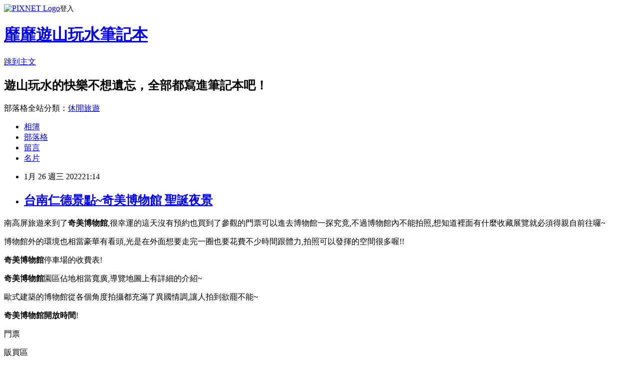

--- FILE ---
content_type: text/html; charset=utf-8
request_url: https://esther6lu.pixnet.net/blog/posts/7117812254
body_size: 41507
content:
<!DOCTYPE html><html lang="zh-TW"><head><meta charSet="utf-8"/><meta name="viewport" content="width=device-width, initial-scale=1"/><link rel="stylesheet" href="https://static.1px.tw/blog-next/_next/static/chunks/b1e52b495cc0137c.css" data-precedence="next"/><link rel="stylesheet" href="https://static.1px.tw/blog-next/public/fix.css?v=202601250244" type="text/css" data-precedence="medium"/><link rel="stylesheet" href="https://s3.1px.tw/blog/theme/choc/iframe-popup.css?v=202601250244" type="text/css" data-precedence="medium"/><link rel="stylesheet" href="https://s3.1px.tw/blog/theme/choc/plugins.min.css?v=202601250244" type="text/css" data-precedence="medium"/><link rel="stylesheet" href="https://s3.1px.tw/blog/theme/choc/openid-comment.css?v=202601250244" type="text/css" data-precedence="medium"/><link rel="stylesheet" href="https://s3.1px.tw/blog/theme/choc/style.min.css?v=202601250244" type="text/css" data-precedence="medium"/><link rel="stylesheet" href="https://s3.1px.tw/blog/theme/choc/main.min.css?v=202601250244" type="text/css" data-precedence="medium"/><link rel="stylesheet" href="https://pimg.1px.tw/esther6lu/assets/esther6lu.css?v=202601250244" type="text/css" data-precedence="medium"/><link rel="stylesheet" href="https://s3.1px.tw/blog/theme/choc/author-info.css?v=202601250244" type="text/css" data-precedence="medium"/><link rel="stylesheet" href="https://s3.1px.tw/blog/theme/choc/idlePop.min.css?v=202601250244" type="text/css" data-precedence="medium"/><link rel="preload" as="script" fetchPriority="low" href="https://static.1px.tw/blog-next/_next/static/chunks/94688e2baa9fea03.js"/><script src="https://static.1px.tw/blog-next/_next/static/chunks/41eaa5427c45ebcc.js" async=""></script><script src="https://static.1px.tw/blog-next/_next/static/chunks/e2c6231760bc85bd.js" async=""></script><script src="https://static.1px.tw/blog-next/_next/static/chunks/94bde6376cf279be.js" async=""></script><script src="https://static.1px.tw/blog-next/_next/static/chunks/426b9d9d938a9eb4.js" async=""></script><script src="https://static.1px.tw/blog-next/_next/static/chunks/turbopack-5021d21b4b170dda.js" async=""></script><script src="https://static.1px.tw/blog-next/_next/static/chunks/ff1a16fafef87110.js" async=""></script><script src="https://static.1px.tw/blog-next/_next/static/chunks/e308b2b9ce476a3e.js" async=""></script><script src="https://static.1px.tw/blog-next/_next/static/chunks/169ce1e25068f8ff.js" async=""></script><script src="https://static.1px.tw/blog-next/_next/static/chunks/d3c6eed28c1dd8e2.js" async=""></script><script src="https://static.1px.tw/blog-next/_next/static/chunks/d4d39cfc2a072218.js" async=""></script><script src="https://static.1px.tw/blog-next/_next/static/chunks/6a5d72c05b9cd4ba.js" async=""></script><script src="https://static.1px.tw/blog-next/_next/static/chunks/8af6103cf1375f47.js" async=""></script><script src="https://static.1px.tw/blog-next/_next/static/chunks/e90cbf588986111c.js" async=""></script><script src="https://static.1px.tw/blog-next/_next/static/chunks/6fc86f1438482192.js" async=""></script><script src="https://static.1px.tw/blog-next/_next/static/chunks/6d1100e43ad18157.js" async=""></script><script src="https://static.1px.tw/blog-next/_next/static/chunks/c2622454eda6e045.js" async=""></script><script src="https://static.1px.tw/blog-next/_next/static/chunks/ed01c75076819ebd.js" async=""></script><script src="https://static.1px.tw/blog-next/_next/static/chunks/a4df8fc19a9a82e6.js" async=""></script><link rel="preload" href="https://pagead2.googlesyndication.com/pagead/js/adsbygoogle.js?client=ca-pub-3664164700236087" as="script" crossorigin=""/><title>台南仁德景點~奇美博物館 聖誕夜景</title><meta name="description" content="南高屏旅遊來到了奇美博物館,很幸運的這天沒有預約也買到了參觀的門票可以進去博物館一探究竟,不過博物館內不能拍照,想知道裡面有什麼收藏展覽就必須得親自前往囉~博物館外的環境也相當豪華有看頭,光是在外面想要走完一圈也要花費不少時間跟體力,拍照可以發揮的空間很多喔!!"/><meta name="author" content="靡靡遊山玩水筆記本"/><meta name="google-adsense-platform-account" content="pub-2647689032095179"/><meta name="google-adsense-account" content="pub-3664164700236087"/><meta name="fb:app_id" content="101730233200171"/><link rel="canonical" href="https://esther6lu.pixnet.net/blog/posts/7117812254"/><meta property="og:title" content="台南仁德景點~奇美博物館 聖誕夜景"/><meta property="og:description" content="南高屏旅遊來到了奇美博物館,很幸運的這天沒有預約也買到了參觀的門票可以進去博物館一探究竟,不過博物館內不能拍照,想知道裡面有什麼收藏展覽就必須得親自前往囉~博物館外的環境也相當豪華有看頭,光是在外面想要走完一圈也要花費不少時間跟體力,拍照可以發揮的空間很多喔!!"/><meta property="og:url" content="https://esther6lu.pixnet.net/blog/posts/7117812254"/><meta property="og:image" content="https://pimg.1px.tw/esther6lu/1509723206-3381302055.jpg"/><meta property="og:type" content="article"/><meta name="twitter:card" content="summary_large_image"/><meta name="twitter:title" content="台南仁德景點~奇美博物館 聖誕夜景"/><meta name="twitter:description" content="南高屏旅遊來到了奇美博物館,很幸運的這天沒有預約也買到了參觀的門票可以進去博物館一探究竟,不過博物館內不能拍照,想知道裡面有什麼收藏展覽就必須得親自前往囉~博物館外的環境也相當豪華有看頭,光是在外面想要走完一圈也要花費不少時間跟體力,拍照可以發揮的空間很多喔!!"/><meta name="twitter:image" content="https://pimg.1px.tw/esther6lu/1509723206-3381302055.jpg"/><link rel="icon" href="/favicon.ico?favicon.a62c60e0.ico" sizes="32x32" type="image/x-icon"/><script src="https://static.1px.tw/blog-next/_next/static/chunks/a6dad97d9634a72d.js" noModule=""></script></head><body><!--$--><!--/$--><!--$?--><template id="B:0"></template><!--/$--><script>requestAnimationFrame(function(){$RT=performance.now()});</script><script src="https://static.1px.tw/blog-next/_next/static/chunks/94688e2baa9fea03.js" id="_R_" async=""></script><div hidden id="S:0"><script id="pixnet-vars">
        window.PIXNET = {
          post_id: "7117812254",
          name: "esther6lu",
          user_id: 0,
          blog_id: "2854662",
          display_ads: true,
          ad_options: {"chictrip":false}
        };
      </script><script type="text/javascript" src="https://code.jquery.com/jquery-latest.min.js"></script><script id="json-ld-article-script" type="application/ld+json">{"@context":"https:\u002F\u002Fschema.org","@type":"BlogPosting","isAccessibleForFree":true,"mainEntityOfPage":{"@type":"WebPage","@id":"https:\u002F\u002Festher6lu.pixnet.net\u002Fblog\u002Fposts\u002F7117812254"},"headline":"台南仁德景點~奇美博物館 聖誕夜景","description":"南高屏旅遊來到了\u003Cstrong\u003E奇美博物館\u003C\u002Fstrong\u003E,很幸運的這天沒有預約也買到了參觀的門票可以進去博物館一探究竟,不過博物館內不能拍照,想知道裡面有什麼收藏展覽就必須得親自前往囉~\u003Cbr\u003E博物館外的環境也相當豪華有看頭,光是在外面想要走完一圈也要花費不少時間跟體力,拍照可以發揮的空間很多喔!!\u003Cbr\u003E\u003Ca href=\"http:\u002F\u002Festher6lu.pixnet.net\u002Falbum\u002Fphoto\u002F316483457\"\u003E\u003Cimg title=\"IMG_3416.JPG\" src=\"https:\u002F\u002Fpic.pimg.tw\u002Festher6lu\u002F1509723206-3381302055_n.jpg\" alt=\"IMG_3416.JPG\" border=\"0\"\u003E\u003C\u002Fa\u003E\u003Cbr\u003E","articleBody":"\u003Cp style=\"text-align: left;\"\u003E\u003Cspan style=\"font-size: 10pt;\"\u003E南高屏旅遊來到了\u003Cstrong\u003E奇美博物館\u003C\u002Fstrong\u003E,很幸運的這天沒有預約也買到了參觀的門票可以進去博物館一探究竟,不過博物館內不能拍照,想知道裡面有什麼收藏展覽就必須得親自前往囉~\u003C\u002Fspan\u003E\u003C\u002Fp\u003E\n\u003Cp style=\"text-align: left;\"\u003E\u003Cspan style=\"font-size: 10pt;\"\u003E博物館外的環境也相當豪華有看頭,光是在外面想要走完一圈也要花費不少時間跟體力,拍照可以發揮的空間很多喔!!\u003C\u002Fspan\u003E\u003C\u002Fp\u003E\n\u003Cp style=\"text-align: left;\"\u003E\u003Cspan style=\"font-size: 10pt;\"\u003E\u003Ca href=\"http:\u002F\u002Festher6lu.pixnet.net\u002Falbum\u002Fphoto\u002F316483457\"\u003E\u003Cimg title=\"IMG_3416.JPG\" src=\"https:\u002F\u002Fpimg.1px.tw\u002Festher6lu\u002F1509723206-3381302055.jpg\" alt=\"IMG_3416.JPG\" border=\"0\"\u003E\u003C\u002Fa\u003E\u003C\u002Fspan\u003E\u003C\u002Fp\u003E\n\u003Cp style=\"text-align: left;\"\u003E\n\u003Cscript src=\"\u002F\u002Fpagead2.googlesyndication.com\u002Fpagead\u002Fjs\u002Fadsbygoogle.js\" type=\"text\u002Fjavascript\" async=\"\"\u003E\u003C\u002Fscript\u003E\n\u003C!-- esther_ROS_RWD --\u003E \u003Cins class=\"adsbygoogle\" style=\"display:block\" data-ad-client=\"ca-pub-3664164700236087\" data-ad_region=\"test\" data-refresh=\"false\" data-ad-host=\"ca-host-pub-7449992691305813\" data-ad-host-channel=\"1590234458\" data-ad-slot=\"5367613036\" data-ad-format=\"auto\"\u003E\u003C\u002Fins\u003E\n\u003Cscript type=\"text\u002Fjavascript\"\u003E\u002F\u002F \u003C![CDATA[\n(adsbygoogle = window.adsbygoogle || []).push({});\n\u002F\u002F ]]\u003E\u003C\u002Fscript\u003E\n\u003C\u002Fp\u003E\n\u003Cp style=\"text-align: left;\"\u003E\u003Cspan style=\"font-size: 10pt;\"\u003E\u003Cstrong\u003E奇美博物館\u003C\u002Fstrong\u003E停車場的收費表!\u003C\u002Fspan\u003E\u003C\u002Fp\u003E\n\u003Cp style=\"text-align: left;\"\u003E\u003Cspan style=\"font-size: 10pt;\"\u003E\u003Ca href=\"http:\u002F\u002Festher6lu.pixnet.net\u002Falbum\u002Fphoto\u002F316483373\"\u003E\u003Cimg title=\"IMG_3218.JPG\" src=\"https:\u002F\u002Fpimg.1px.tw\u002Festher6lu\u002F1509723169-2650255886.jpg\" alt=\"IMG_3218.JPG\" border=\"0\"\u003E\u003C\u002Fa\u003E\u003C\u002Fspan\u003E\u003C\u002Fp\u003E\n\u003Cp style=\"text-align: left;\"\u003E\u003Cspan style=\"font-size: 10pt;\"\u003E\u003Cstrong\u003E奇美博物館\u003C\u002Fstrong\u003E園區佔地相當寬廣,導覽地圖上有詳細的介紹~\u003C\u002Fspan\u003E\u003C\u002Fp\u003E\n\u003Cp style=\"text-align: left;\"\u003E\u003Cspan style=\"font-size: 10pt;\"\u003E\u003Ca href=\"http:\u002F\u002Festher6lu.pixnet.net\u002Falbum\u002Fphoto\u002F316483370\"\u003E\u003Cimg title=\"IMG_3220.JPG\" src=\"https:\u002F\u002Fpimg.1px.tw\u002Festher6lu\u002F1509723170-1931888368.jpg\" alt=\"IMG_3220.JPG\" border=\"0\"\u003E\u003C\u002Fa\u003E\u003C\u002Fspan\u003E\u003C\u002Fp\u003E\n\u003Cp style=\"text-align: left;\"\u003E\u003Cspan style=\"font-size: 10pt;\"\u003E歐式建築的博物館從各個角度拍攝都充滿了異國情調,讓人拍到欲罷不能~\u003C\u002Fspan\u003E\u003C\u002Fp\u003E\n\u003Cp style=\"text-align: left;\"\u003E\u003Cspan style=\"font-size: 10pt;\"\u003E\u003Ca href=\"http:\u002F\u002Festher6lu.pixnet.net\u002Falbum\u002Fphoto\u002F316483397\"\u003E\u003Cimg title=\"IMG_3278.JPG\" src=\"https:\u002F\u002Fpimg.1px.tw\u002Festher6lu\u002F1509723180-1971477794.jpg\" alt=\"IMG_3278.JPG\" border=\"0\"\u003E\u003C\u002Fa\u003E\u003C\u002Fspan\u003E\u003C\u002Fp\u003E\n\u003Cp style=\"text-align: left;\"\u003E\u003Cspan style=\"font-size: 10pt;\"\u003E\u003Ca href=\"http:\u002F\u002Festher6lu.pixnet.net\u002Falbum\u002Fphoto\u002F316483466\"\u003E\u003Cimg title=\"IMG_3428.JPG\" src=\"https:\u002F\u002Fpimg.1px.tw\u002Festher6lu\u002F1509723210-220102263.jpg\" alt=\"IMG_3428.JPG\" border=\"0\"\u003E\u003C\u002Fa\u003E\u003C\u002Fspan\u003E\u003C\u002Fp\u003E\n\u003Cp style=\"text-align: left;\"\u003E\u003Cspan style=\"font-size: 10pt;\"\u003E\u003Ca href=\"http:\u002F\u002Festher6lu.pixnet.net\u002Falbum\u002Fphoto\u002F316483463\"\u003E\u003Cimg title=\"IMG_3422.JPG\" src=\"https:\u002F\u002Fpimg.1px.tw\u002Festher6lu\u002F1509723209-354370138.jpg\" alt=\"IMG_3422.JPG\" border=\"0\"\u003E\u003C\u002Fa\u003E\u003C\u002Fspan\u003E\u003C\u002Fp\u003E\n\u003Cp style=\"text-align: left;\"\u003E\u003Cspan style=\"font-size: 10pt;\"\u003E\u003Ca href=\"http:\u002F\u002Festher6lu.pixnet.net\u002Falbum\u002Fphoto\u002F316483388\"\u003E\u003Cimg title=\"IMG_3265.JPG\" src=\"https:\u002F\u002Fpimg.1px.tw\u002Festher6lu\u002F1509723177-3545951031.jpg\" alt=\"IMG_3265.JPG\" border=\"0\"\u003E\u003C\u002Fa\u003E\u003C\u002Fspan\u003E\u003C\u002Fp\u003E\n\u003Cp style=\"text-align: left;\"\u003E\u003Cspan style=\"font-size: 10pt;\"\u003E\u003Ca href=\"http:\u002F\u002Festher6lu.pixnet.net\u002Falbum\u002Fphoto\u002F316483469\"\u003E\u003Cimg title=\"IMG_3430.JPG\" src=\"https:\u002F\u002Fpimg.1px.tw\u002Festher6lu\u002F1509723211-175187.jpg\" alt=\"IMG_3430.JPG\" border=\"0\"\u003E\u003C\u002Fa\u003E\u003C\u002Fspan\u003E\u003C\u002Fp\u003E\n\u003Cp style=\"text-align: left;\"\u003E\u003Cspan style=\"font-size: 10pt;\"\u003E\u003Ca href=\"http:\u002F\u002Festher6lu.pixnet.net\u002Falbum\u002Fphoto\u002F316483391\"\u003E\u003Cimg title=\"IMG_3268.JPG\" src=\"https:\u002F\u002Fpimg.1px.tw\u002Festher6lu\u002F1509723178-859146215.jpg\" alt=\"IMG_3268.JPG\" border=\"0\"\u003E\u003C\u002Fa\u003E\u003C\u002Fspan\u003E\u003C\u002Fp\u003E\n\u003Cp style=\"text-align: left;\"\u003E\n\u003Cscript src=\"\u002F\u002Fpagead2.googlesyndication.com\u002Fpagead\u002Fjs\u002Fadsbygoogle.js\" type=\"text\u002Fjavascript\" async=\"\"\u003E\u003C\u002Fscript\u003E\n\u003C!-- esther_ROS_RWD --\u003E \u003Cins class=\"adsbygoogle\" style=\"display:block\" data-ad-client=\"ca-pub-3664164700236087\" data-ad_region=\"test\" data-refresh=\"false\" data-ad-host=\"ca-host-pub-7449992691305813\" data-ad-host-channel=\"1590234458\" data-ad-slot=\"5367613036\" data-ad-format=\"auto\"\u003E\u003C\u002Fins\u003E\n\u003Cscript type=\"text\u002Fjavascript\"\u003E\u002F\u002F \u003C![CDATA[\n(adsbygoogle = window.adsbygoogle || []).push({});\n\u002F\u002F ]]\u003E\u003C\u002Fscript\u003E\n\u003C\u002Fp\u003E\n\u003Cp style=\"text-align: left;\"\u003E\u003Cspan style=\"font-size: 10pt;\"\u003E\u003Cstrong\u003E奇美博物館開放時間\u003C\u002Fstrong\u003E!\u003C\u002Fspan\u003E\u003C\u002Fp\u003E\n\u003Cp style=\"text-align: left;\"\u003E\u003Cspan style=\"font-size: 10pt;\"\u003E\u003Ca href=\"http:\u002F\u002Festher6lu.pixnet.net\u002Falbum\u002Fphoto\u002F316483481\"\u003E\u003Cimg title=\"IMG_3465.JPG\" src=\"https:\u002F\u002Fpimg.1px.tw\u002Festher6lu\u002F1509723217-3163154271.jpg\" alt=\"IMG_3465.JPG\" border=\"0\"\u003E\u003C\u002Fa\u003E\u003C\u002Fspan\u003E\u003C\u002Fp\u003E\n\u003Cp style=\"text-align: left;\"\u003E\u003Cspan style=\"font-size: 10pt;\"\u003E\u003Ca href=\"http:\u002F\u002Festher6lu.pixnet.net\u002Falbum\u002Fphoto\u002F316483499\"\u003E\u003Cimg title=\"IMG_3463.JPG\" src=\"https:\u002F\u002Fpimg.1px.tw\u002Festher6lu\u002F1509723216-4186766973.jpg\" alt=\"IMG_3463.JPG\" border=\"0\"\u003E\u003C\u002Fa\u003E\u003C\u002Fspan\u003E\u003C\u002Fp\u003E\n\u003Cp style=\"text-align: left;\"\u003E\u003Cspan style=\"font-size: 10pt;\"\u003E門票\u003C\u002Fspan\u003E\u003C\u002Fp\u003E\n\u003Cp style=\"text-align: left;\"\u003E\u003Cspan style=\"font-size: 10pt;\"\u003E\u003Ca href=\"http:\u002F\u002Festher6lu.pixnet.net\u002Falbum\u002Fphoto\u002F316483502\"\u003E\u003Cimg title=\"IMG_3483.JPG\" src=\"https:\u002F\u002Fpimg.1px.tw\u002Festher6lu\u002F1509723221-240283311.jpg\" alt=\"IMG_3483.JPG\" border=\"0\"\u003E\u003C\u002Fa\u003E\u003C\u002Fspan\u003E\u003C\u002Fp\u003E\n\u003Cp style=\"text-align: left;\"\u003E\u003Cspan style=\"font-size: 10pt;\"\u003E\u003Ca href=\"http:\u002F\u002Festher6lu.pixnet.net\u002Falbum\u002Fphoto\u002F316483472\"\u003E\u003Cimg title=\"IMG_3442.JPG\" src=\"https:\u002F\u002Fpimg.1px.tw\u002Festher6lu\u002F1509723212-1534907526.jpg\" alt=\"IMG_3442.JPG\" border=\"0\"\u003E\u003C\u002Fa\u003E\u003C\u002Fspan\u003E\u003C\u002Fp\u003E\n\u003Cp style=\"text-align: left;\"\u003E\u003Cspan style=\"font-size: 10pt;\"\u003E\u003Ca href=\"http:\u002F\u002Festher6lu.pixnet.net\u002Falbum\u002Fphoto\u002F316483478\"\u003E\u003Cimg title=\"IMG_3454.JPG\" src=\"https:\u002F\u002Fpimg.1px.tw\u002Festher6lu\u002F1509723213-3631484351.jpg\" alt=\"IMG_3454.JPG\" border=\"0\"\u003E\u003C\u002Fa\u003E\u003C\u002Fspan\u003E\u003C\u002Fp\u003E\n\u003Cp style=\"text-align: left;\"\u003E\u003Cspan style=\"font-size: 10pt;\"\u003E\u003Ca href=\"http:\u002F\u002Festher6lu.pixnet.net\u002Falbum\u002Fphoto\u002F316483394\"\u003E\u003Cimg title=\"IMG_3269.JPG\" src=\"https:\u002F\u002Fpimg.1px.tw\u002Festher6lu\u002F1509723179-961983887.jpg\" alt=\"IMG_3269.JPG\" border=\"0\"\u003E\u003C\u002Fa\u003E\u003C\u002Fspan\u003E\u003C\u002Fp\u003E\n\u003Cp style=\"text-align: left;\"\u003E\u003Cspan style=\"font-size: 10pt;\"\u003E\u003Ca href=\"http:\u002F\u002Festher6lu.pixnet.net\u002Falbum\u002Fphoto\u002F316483475\"\u003E\u003Cimg title=\"IMG_3459.JPG\" src=\"https:\u002F\u002Fpimg.1px.tw\u002Festher6lu\u002F1509723214-4211303533.jpg\" alt=\"IMG_3459.JPG\" border=\"0\"\u003E\u003C\u002Fa\u003E\u003C\u002Fspan\u003E\u003C\u002Fp\u003E\n\u003Cp style=\"text-align: left;\"\u003E\u003Cspan style=\"font-size: 10pt;\"\u003E販買區\u003C\u002Fspan\u003E\u003C\u002Fp\u003E\n\u003Cp style=\"text-align: left;\"\u003E\u003Cspan style=\"font-size: 10pt;\"\u003E\u003Cimg title=\"IMG_3248.JPG\" src=\"https:\u002F\u002Fpimg.1px.tw\u002Festher6lu\u002F1509723175-561916859.jpg\" alt=\"IMG_3248.JPG\" border=\"0\"\u003E\u003C\u002Fspan\u003E\u003C\u002Fp\u003E\n\u003Cp style=\"text-align: left;\"\u003E\u003Cspan style=\"font-size: 10pt;\"\u003E周圍的花園風景~\u003C\u002Fspan\u003E\u003C\u002Fp\u003E\n\u003Cp style=\"text-align: left;\"\u003E\u003Cspan style=\"font-size: 10pt;\"\u003E\u003Ca href=\"http:\u002F\u002Festher6lu.pixnet.net\u002Falbum\u002Fphoto\u002F316483376\"\u003E\u003Cimg title=\"IMG_3230.JPG\" src=\"https:\u002F\u002Fpimg.1px.tw\u002Festher6lu\u002F1509723171-808799469.jpg\" alt=\"IMG_3230.JPG\" border=\"0\"\u003E\u003C\u002Fa\u003E\u003C\u002Fspan\u003E\u003C\u002Fp\u003E\n\u003Cp style=\"text-align: left;\"\u003E\u003Cspan style=\"font-size: 10pt;\"\u003E\u003Ca href=\"http:\u002F\u002Festher6lu.pixnet.net\u002Falbum\u002Fphoto\u002F316483400\"\u003E\u003Cimg title=\"IMG_3284.JPG\" src=\"https:\u002F\u002Fpimg.1px.tw\u002Festher6lu\u002F1509723181-346303839.jpg\" alt=\"IMG_3284.JPG\" border=\"0\"\u003E\u003C\u002Fa\u003E\u003C\u002Fspan\u003E\u003C\u002Fp\u003E\n\u003Cp style=\"text-align: left;\"\u003E\u003Cspan style=\"font-size: 10pt;\"\u003E\u003Ca href=\"http:\u002F\u002Festher6lu.pixnet.net\u002Falbum\u002Fphoto\u002F316483379\"\u003E\u003Cimg title=\"IMG_3235.JPG\" src=\"https:\u002F\u002Fpimg.1px.tw\u002Festher6lu\u002F1509723172-4040496110.jpg\" alt=\"IMG_3235.JPG\" border=\"0\"\u003E\u003C\u002Fa\u003E\u003C\u002Fspan\u003E\u003C\u002Fp\u003E\n\u003Cp style=\"text-align: left;\"\u003E\u003Cspan style=\"font-size: 10pt;\"\u003E\u003Ca href=\"http:\u002F\u002Festher6lu.pixnet.net\u002Falbum\u002Fphoto\u002F316483382\"\u003E\u003Cimg title=\"IMG_3239.JPG\" src=\"https:\u002F\u002Fpimg.1px.tw\u002Festher6lu\u002F1509723173-3900828783.jpg\" alt=\"IMG_3239.JPG\" border=\"0\"\u003E\u003C\u002Fa\u003E\u003C\u002Fspan\u003E\u003C\u002Fp\u003E\n\u003Cp style=\"text-align: left;\"\u003E\u003Cspan style=\"font-size: 10pt;\"\u003E\u003Ca href=\"http:\u002F\u002Festher6lu.pixnet.net\u002Falbum\u002Fphoto\u002F316483418\"\u003E\u003Cimg title=\"IMG_3316.JPG\" src=\"https:\u002F\u002Fpimg.1px.tw\u002Festher6lu\u002F1509723191-325416046.jpg\" alt=\"IMG_3316.JPG\" border=\"0\"\u003E\u003C\u002Fa\u003E\u003C\u002Fspan\u003E\u003C\u002Fp\u003E\n\u003Cp style=\"text-align: left;\"\u003E\n\u003Cscript src=\"\u002F\u002Fpagead2.googlesyndication.com\u002Fpagead\u002Fjs\u002Fadsbygoogle.js\" type=\"text\u002Fjavascript\" async=\"\"\u003E\u003C\u002Fscript\u003E\n\u003C!-- esther_ROS_RWD --\u003E \u003Cins class=\"adsbygoogle\" style=\"display:block\" data-ad-client=\"ca-pub-3664164700236087\" data-ad_region=\"test\" data-refresh=\"false\" data-ad-host=\"ca-host-pub-7449992691305813\" data-ad-host-channel=\"1590234458\" data-ad-slot=\"5367613036\" data-ad-format=\"auto\"\u003E\u003C\u002Fins\u003E\n\u003Cscript type=\"text\u002Fjavascript\"\u003E\u002F\u002F \u003C![CDATA[\n(adsbygoogle = window.adsbygoogle || []).push({});\n\u002F\u002F ]]\u003E\u003C\u002Fscript\u003E\n\u003C\u002Fp\u003E\n\u003Cp style=\"text-align: left;\"\u003E\u003Cspan style=\"font-size: 10pt;\"\u003E華麗的噴水池也是不容錯過的必拍景點!\u003C\u002Fspan\u003E\u003C\u002Fp\u003E\n\u003Cp style=\"text-align: left;\"\u003E\u003Cspan style=\"font-size: 10pt;\"\u003E\u003Ca href=\"http:\u002F\u002Festher6lu.pixnet.net\u002Falbum\u002Fphoto\u002F316483424\"\u003E\u003Cimg title=\"IMG_3329.JPG\" src=\"https:\u002F\u002Fpimg.1px.tw\u002Festher6lu\u002F1509723194-1029967622.jpg\" alt=\"IMG_3329.JPG\" border=\"0\"\u003E\u003C\u002Fa\u003E\u003C\u002Fspan\u003E\u003C\u002Fp\u003E\n\u003Cp style=\"text-align: left;\"\u003E\u003Cspan style=\"font-size: 10pt;\"\u003E\u003Ca href=\"http:\u002F\u002Festher6lu.pixnet.net\u002Falbum\u002Fphoto\u002F316483409\"\u003E\u003Cimg title=\"IMG_3301.JPG\" src=\"https:\u002F\u002Fpimg.1px.tw\u002Festher6lu\u002F1509723185-3071517949.jpg\" alt=\"IMG_3301.JPG\" border=\"0\"\u003E\u003C\u002Fa\u003E\u003C\u002Fspan\u003E\u003C\u002Fp\u003E\n\u003Cp style=\"text-align: left;\"\u003E\u003Cspan style=\"font-size: 10pt;\"\u003E\u003Ca href=\"http:\u002F\u002Festher6lu.pixnet.net\u002Falbum\u002Fphoto\u002F316483412\"\u003E\u003Cimg title=\"IMG_3309.JPG\" src=\"https:\u002F\u002Fpimg.1px.tw\u002Festher6lu\u002F1509723187-3941417709.jpg\" alt=\"IMG_3309.JPG\" border=\"0\"\u003E\u003C\u002Fa\u003E\u003C\u002Fspan\u003E\u003C\u002Fp\u003E\n\u003Cp style=\"text-align: left;\"\u003E\u003Cspan style=\"font-size: 10pt;\"\u003E\u003Ca href=\"http:\u002F\u002Festher6lu.pixnet.net\u002Falbum\u002Fphoto\u002F316483415\"\u003E\u003Cimg title=\"IMG_3312.JPG\" src=\"https:\u002F\u002Fpimg.1px.tw\u002Festher6lu\u002F1509723189-2710971564.jpg\" alt=\"IMG_3312.JPG\" border=\"0\"\u003E\u003C\u002Fa\u003E\u003C\u002Fspan\u003E\u003C\u002Fp\u003E\n\u003Cp style=\"text-align: left;\"\u003E\u003Cspan style=\"font-size: 10pt;\"\u003E\u003Ca href=\"http:\u002F\u002Festher6lu.pixnet.net\u002Falbum\u002Fphoto\u002F316483421\"\u003E\u003Cimg title=\"IMG_3325.JPG\" src=\"https:\u002F\u002Fpimg.1px.tw\u002Festher6lu\u002F1509723193-655422477.jpg\" alt=\"IMG_3325.JPG\" border=\"0\"\u003E\u003C\u002Fa\u003E\u003C\u002Fspan\u003E\u003C\u002Fp\u003E\n\u003Cp style=\"text-align: left;\"\u003E\u003Cspan style=\"font-size: 10pt;\"\u003E\u003Ca href=\"http:\u002F\u002Festher6lu.pixnet.net\u002Falbum\u002Fphoto\u002F316483427\"\u003E\u003Cimg title=\"IMG_3344.JPG\" src=\"https:\u002F\u002Fpimg.1px.tw\u002Festher6lu\u002F1509723195-2097696903.jpg\" alt=\"IMG_3344.JPG\" border=\"0\"\u003E\u003C\u002Fa\u003E\u003C\u002Fspan\u003E\u003C\u002Fp\u003E\n\u003Cp style=\"text-align: left;\"\u003E\u003Cspan style=\"font-size: 10pt;\"\u003E\u003Ca href=\"http:\u002F\u002Festher6lu.pixnet.net\u002Falbum\u002Fphoto\u002F316483430\"\u003E\u003Cimg title=\"IMG_3356.JPG\" src=\"https:\u002F\u002Fpimg.1px.tw\u002Festher6lu\u002F1509723196-3008844308.jpg\" alt=\"IMG_3356.JPG\" border=\"0\"\u003E\u003C\u002Fa\u003E\u003C\u002Fspan\u003E\u003C\u002Fp\u003E\n\u003Cp style=\"text-align: left;\"\u003E\u003Cspan style=\"font-size: 10pt;\"\u003E\u003Ca href=\"http:\u002F\u002Festher6lu.pixnet.net\u002Falbum\u002Fphoto\u002F316483433\"\u003E\u003Cimg title=\"IMG_3364.JPG\" src=\"https:\u002F\u002Fpimg.1px.tw\u002Festher6lu\u002F1509723197-2882138141.jpg\" alt=\"IMG_3364.JPG\" border=\"0\"\u003E\u003C\u002Fa\u003E\u003C\u002Fspan\u003E\u003C\u002Fp\u003E\n\u003Cp style=\"text-align: left;\"\u003E\u003Cspan style=\"font-size: 10pt;\"\u003E博物館前的大橋~\u003C\u002Fspan\u003E\u003C\u002Fp\u003E\n\u003Cp style=\"text-align: left;\"\u003E\u003Cspan style=\"font-size: 10pt;\"\u003E\u003Ca href=\"http:\u002F\u002Festher6lu.pixnet.net\u002Falbum\u002Fphoto\u002F316483460\"\u003E\u003Cimg title=\"IMG_3420.JPG\" src=\"https:\u002F\u002Fpimg.1px.tw\u002Festher6lu\u002F1509723208-306409652.jpg\" alt=\"IMG_3420.JPG\" border=\"0\"\u003E\u003C\u002Fa\u003E\u003C\u002Fspan\u003E\u003C\u002Fp\u003E\n\u003Cp style=\"text-align: left;\"\u003E\n\u003Cscript src=\"\u002F\u002Fpagead2.googlesyndication.com\u002Fpagead\u002Fjs\u002Fadsbygoogle.js\" type=\"text\u002Fjavascript\" async=\"\"\u003E\u003C\u002Fscript\u003E\n\u003C!-- esther_ROS_RWD --\u003E \u003Cins class=\"adsbygoogle\" style=\"display:block\" data-ad-client=\"ca-pub-3664164700236087\" data-ad_region=\"test\" data-refresh=\"false\" data-ad-host=\"ca-host-pub-7449992691305813\" data-ad-host-channel=\"1590234458\" data-ad-slot=\"5367613036\" data-ad-format=\"auto\"\u003E\u003C\u002Fins\u003E\n\u003Cscript type=\"text\u002Fjavascript\"\u003E\u002F\u002F \u003C![CDATA[\n(adsbygoogle = window.adsbygoogle || []).push({});\n\u002F\u002F ]]\u003E\u003C\u002Fscript\u003E\n\u003C\u002Fp\u003E\n\u003Cp style=\"text-align: left;\"\u003E\u003Cspan style=\"font-size: 10pt;\"\u003E橋上有各式神話角色的雕像~\u003C\u002Fspan\u003E\u003C\u002Fp\u003E\n\u003Cp style=\"text-align: left;\"\u003E\u003Cspan style=\"font-size: 10pt;\"\u003E\u003Ca href=\"http:\u002F\u002Festher6lu.pixnet.net\u002Falbum\u002Fphoto\u002F316483403\"\u003E\u003Cimg title=\"IMG_3286.JPG\" src=\"https:\u002F\u002Fpimg.1px.tw\u002Festher6lu\u002F1509723182-1067879955.jpg\" alt=\"IMG_3286.JPG\" border=\"0\"\u003E\u003C\u002Fa\u003E\u003C\u002Fspan\u003E\u003C\u002Fp\u003E\n\u003Cp style=\"text-align: left;\"\u003E\u003Cspan style=\"font-size: 10pt;\"\u003E水池中倒映的美景也一定要捕捉一下~\u003C\u002Fspan\u003E\u003C\u002Fp\u003E\n\u003Cp style=\"text-align: left;\"\u003E\u003Cspan style=\"font-size: 10pt;\"\u003E\u003Ca href=\"http:\u002F\u002Festher6lu.pixnet.net\u002Falbum\u002Fphoto\u002F316483436\"\u003E\u003Cimg title=\"IMG_3388.JPG\" src=\"https:\u002F\u002Fpimg.1px.tw\u002Festher6lu\u002F1509723198-1358019591.jpg\" alt=\"IMG_3388.JPG\" border=\"0\"\u003E\u003C\u002Fa\u003E\u003C\u002Fspan\u003E\u003C\u002Fp\u003E\n\u003Cp style=\"text-align: left;\"\u003E\u003Cspan style=\"font-size: 10pt;\"\u003E\u003Ca href=\"http:\u002F\u002Festher6lu.pixnet.net\u002Falbum\u002Fphoto\u002F316483439\"\u003E\u003Cimg title=\"IMG_3397.JPG\" src=\"https:\u002F\u002Fpimg.1px.tw\u002Festher6lu\u002F1509723199-2165965605.jpg\" alt=\"IMG_3397.JPG\" border=\"0\"\u003E\u003C\u002Fa\u003E\u003C\u002Fspan\u003E\u003C\u002Fp\u003E\n\u003Cp style=\"text-align: left;\"\u003E\u003Cspan style=\"font-size: 10pt;\"\u003E\u003Ca href=\"http:\u002F\u002Festher6lu.pixnet.net\u002Falbum\u002Fphoto\u002F316483406\"\u003E\u003Cimg title=\"IMG_3288.JPG\" src=\"https:\u002F\u002Fpimg.1px.tw\u002Festher6lu\u002F1509723183-3085074428.jpg\" alt=\"IMG_3288.JPG\" border=\"0\"\u003E\u003C\u002Fa\u003E\u003C\u002Fspan\u003E\u003C\u002Fp\u003E\n\u003Cp style=\"text-align: left;\"\u003E\u003Cspan style=\"font-size: 10pt;\"\u003E\u003Ca href=\"http:\u002F\u002Festher6lu.pixnet.net\u002Falbum\u002Fphoto\u002F316483442\"\u003E\u003Cimg title=\"IMG_3401.JPG\" src=\"https:\u002F\u002Fpimg.1px.tw\u002Festher6lu\u002F1509723200-2029507281.jpg\" alt=\"IMG_3401.JPG\" border=\"0\"\u003E\u003C\u002Fa\u003E\u003C\u002Fspan\u003E\u003C\u002Fp\u003E\n\u003Cp style=\"text-align: left;\"\u003E\u003Cspan style=\"font-size: 10pt;\"\u003E這可愛的菇菇屋是洗手間呢~\u003C\u002Fspan\u003E\u003C\u002Fp\u003E\n\u003Cp style=\"text-align: left;\"\u003E\u003Cspan style=\"font-size: 10pt;\"\u003E\u003Ca href=\"http:\u002F\u002Festher6lu.pixnet.net\u002Falbum\u002Fphoto\u002F316483451\"\u003E\u003Cimg title=\"IMG_3408.JPG\" src=\"https:\u002F\u002Fpimg.1px.tw\u002Festher6lu\u002F1509723204-921649929.jpg\" alt=\"IMG_3408.JPG\" border=\"0\"\u003E\u003C\u002Fa\u003E\u003C\u002Fspan\u003E\u003C\u002Fp\u003E\n\u003Cp style=\"text-align: left;\"\u003E\u003Cspan style=\"font-size: 10pt;\"\u003E菇菇屋前面有遊樂設施區~\u003C\u002Fspan\u003E\u003C\u002Fp\u003E\n\u003Cp style=\"text-align: left;\"\u003E\u003Cspan style=\"font-size: 10pt;\"\u003E\u003Ca href=\"http:\u002F\u002Festher6lu.pixnet.net\u002Falbum\u002Fphoto\u002F316483445\"\u003E\u003Cimg title=\"IMG_3404.JPG\" src=\"https:\u002F\u002Fpimg.1px.tw\u002Festher6lu\u002F1509723201-3181850309.jpg\" alt=\"IMG_3404.JPG\" border=\"0\"\u003E\u003C\u002Fa\u003E\u003C\u002Fspan\u003E\u003C\u002Fp\u003E\n\u003Cp style=\"text-align: left;\"\u003E\u003Cspan style=\"font-size: 10pt;\"\u003E\u003Ca href=\"http:\u002F\u002Festher6lu.pixnet.net\u002Falbum\u002Fphoto\u002F316483448\"\u003E\u003Cimg title=\"IMG_3405.JPG\" src=\"https:\u002F\u002Fpimg.1px.tw\u002Festher6lu\u002F1509723203-4172882640.jpg\" alt=\"IMG_3405.JPG\" border=\"0\"\u003E\u003C\u002Fa\u003E\u003C\u002Fspan\u003E\u003C\u002Fp\u003E\n\u003Cp style=\"text-align: left;\"\u003E\u003Cspan style=\"font-size: 10pt;\"\u003E\u003Ca href=\"http:\u002F\u002Festher6lu.pixnet.net\u002Falbum\u002Fphoto\u002F316483454\"\u003E\u003Cimg title=\"IMG_3411.JPG\" src=\"https:\u002F\u002Fpimg.1px.tw\u002Festher6lu\u002F1509723205-166565196.jpg\" alt=\"IMG_3411.JPG\" border=\"0\"\u003E\u003C\u002Fa\u003E\u003C\u002Fspan\u003E\u003C\u002Fp\u003E\n\u003Cp style=\"text-align: left;\"\u003E\u003Cspan style=\"font-size: 10pt;\"\u003E逛完博物館也在裡面買了冰棒來吃~\u003C\u002Fspan\u003E\u003C\u002Fp\u003E\n\u003Cp style=\"text-align: left;\"\u003E\u003Cspan style=\"font-size: 10pt;\"\u003E\u003Ca href=\"http:\u002F\u002Festher6lu.pixnet.net\u002Falbum\u002Fphoto\u002F316483484\"\u003E\u003Cimg title=\"IMG_3466.JPG\" src=\"https:\u002F\u002Fpimg.1px.tw\u002Festher6lu\u002F1509723218-870127923.jpg\" alt=\"IMG_3466.JPG\" border=\"0\"\u003E\u003C\u002Fa\u003E\u003C\u002Fspan\u003E\u003C\u002Fp\u003E\n\u003Cp style=\"text-align: left;\"\u003E\u003Cspan style=\"font-size: 10pt;\"\u003E這冰棒不便宜,但是用料很實在,都有新鮮果汁的迷人滋味~\u003C\u002Fspan\u003E\u003C\u002Fp\u003E\n\u003Cp style=\"text-align: left;\"\u003E\u003Cspan style=\"font-size: 10pt;\"\u003E\u003Ca href=\"http:\u002F\u002Festher6lu.pixnet.net\u002Falbum\u002Fphoto\u002F316483487\"\u003E\u003Cimg title=\"IMG_3469.JPG\" src=\"https:\u002F\u002Fpimg.1px.tw\u002Festher6lu\u002F1509723219-2477307524.jpg\" alt=\"IMG_3469.JPG\" border=\"0\"\u003E\u003C\u002Fa\u003E\u003C\u002Fspan\u003E\u003C\u002Fp\u003E\n\u003Cp style=\"text-align: left;\"\u003E\u003Cspan style=\"font-size: 10pt;\"\u003E以上~\u003C\u002Fspan\u003E\u003C\u002Fp\u003E\n\u003Cp style=\"text-align: left;\"\u003E\u003Cspan style=\"font-size: 10pt;\"\u003E2015-5-05\u003C\u002Fspan\u003E\u003C\u002Fp\u003E\n\u003Cp\u003E\n\u003Cscript src=\"\u002F\u002Fpagead2.googlesyndication.com\u002Fpagead\u002Fjs\u002Fadsbygoogle.js\" type=\"text\u002Fjavascript\" async=\"\"\u003E\u003C\u002Fscript\u003E\n\u003C!-- esther_ROS_RWD --\u003E \u003Cins class=\"adsbygoogle\" style=\"display:block\" data-ad-client=\"ca-pub-3664164700236087\" data-ad_region=\"test\" data-refresh=\"false\" data-ad-host=\"ca-host-pub-7449992691305813\" data-ad-host-channel=\"1590234458\" data-ad-slot=\"5367613036\" data-ad-format=\"auto\"\u003E\u003C\u002Fins\u003E\n\u003Cscript type=\"text\u002Fjavascript\"\u003E\u002F\u002F \u003C![CDATA[\n(adsbygoogle = window.adsbygoogle || []).push({});\n\u002F\u002F ]]\u003E\u003C\u002Fscript\u003E\n\u003C\u002Fp\u003E\n\u003Chr\u003E\n\u003Cp style=\"text-align: left;\"\u003E為了聖誕樹,我們又來\u003Cstrong\u003E奇美博物館\u003C\u002Fstrong\u003E散步了~\u003C\u002Fp\u003E\n\u003Cp style=\"text-align: left;\"\u003E\u003Cspan style=\"font-size: 10pt;\"\u003E\u003Ca href=\"https:\u002F\u002Festher6lu.pixnet.net\u002Falbum\u002Fphoto\u002F336848125\"\u003E\u003Cimg title=\"IMG_20220124_201552.jpg\" src=\"https:\u002F\u002Fpimg.1px.tw\u002Festher6lu\u002F1643202566-1309968185-g.jpg\" alt=\"IMG_20220124_201552.jpg\" border=\"0\"\u003E\u003C\u002Fa\u003E \u003C\u002Fspan\u003E\u003C\u002Fp\u003E\n\u003Cp style=\"text-align: left;\"\u003E\u003Cspan style=\"font-size: 10pt;\"\u003E\u003Ca href=\"https:\u002F\u002Festher6lu.pixnet.net\u002Falbum\u002Fphoto\u002F336848098\"\u003E\u003Cimg title=\"IMG_20220124_201601.jpg\" src=\"https:\u002F\u002Fpimg.1px.tw\u002Festher6lu\u002F1643202563-3612053642-g.jpg\" alt=\"IMG_20220124_201601.jpg\" border=\"0\"\u003E\u003C\u002Fa\u003E\u003C\u002Fspan\u003E\u003C\u002Fp\u003E\n\u003Cp style=\"text-align: left;\"\u003E花園夕陽\u003C\u002Fp\u003E\n\u003Cp style=\"text-align: left;\"\u003E\u003Cspan style=\"font-size: 10pt;\"\u003E \u003Ca href=\"https:\u002F\u002Festher6lu.pixnet.net\u002Falbum\u002Fphoto\u002F336848095\"\u003E\u003Cimg title=\"IMG_20220124_201452.jpg\" src=\"https:\u002F\u002Fpimg.1px.tw\u002Festher6lu\u002F1643202562-354174427-g.jpg\" alt=\"IMG_20220124_201452.jpg\" border=\"0\"\u003E\u003C\u002Fa\u003E\u003C\u002Fspan\u003E\u003C\u002Fp\u003E\n\u003Cp style=\"text-align: left;\"\u003E\u003Cspan style=\"font-size: 10pt;\"\u003E \u003Ca href=\"https:\u002F\u002Festher6lu.pixnet.net\u002Falbum\u002Fphoto\u002F336848089\"\u003E\u003Cimg title=\"IMG_20220124_201512.jpg\" src=\"https:\u002F\u002Fpimg.1px.tw\u002Festher6lu\u002F1643202561-2673194694-g.jpg\" alt=\"IMG_20220124_201512.jpg\" border=\"0\"\u003E\u003C\u002Fa\u003E\u003C\u002Fspan\u003E\u003C\u002Fp\u003E\n\u003Cp style=\"text-align: left;\"\u003E噴水池\u003C\u002Fp\u003E\n\u003Cp style=\"text-align: left;\"\u003E\u003Cspan style=\"font-size: 10pt;\"\u003E \u003Ca href=\"https:\u002F\u002Festher6lu.pixnet.net\u002Falbum\u002Fphoto\u002F336848092\"\u003E\u003Cimg title=\"IMG_20220124_201610.jpg\" src=\"https:\u002F\u002Fpimg.1px.tw\u002Festher6lu\u002F1643202562-4025113018-g.jpg\" alt=\"IMG_20220124_201610.jpg\" border=\"0\"\u003E\u003C\u002Fa\u003E\u003C\u002Fspan\u003E\u003C\u002Fp\u003E\n\u003Cp style=\"text-align: left;\"\u003E剛好遇到噴水時間!\u003C\u002Fp\u003E\n\u003Cp style=\"text-align: left;\"\u003E\u003Cspan style=\"font-size: 10pt;\"\u003E \u003Ca href=\"https:\u002F\u002Festher6lu.pixnet.net\u002Falbum\u002Fphoto\u002F336848101\"\u003E\u003Cimg title=\"IMG_20220124_201956.jpg\" src=\"https:\u002F\u002Fpimg.1px.tw\u002Festher6lu\u002F1643202563-4072577510-g.jpg\" alt=\"IMG_20220124_201956.jpg\" border=\"0\"\u003E\u003C\u002Fa\u003E \u003C\u002Fspan\u003E\u003C\u002Fp\u003E\n\u003Cp style=\"text-align: left;\"\u003E\u003Cspan style=\"font-size: 10pt;\"\u003E\u003Ca href=\"https:\u002F\u002Festher6lu.pixnet.net\u002Falbum\u002Fphoto\u002F336848104\"\u003E\u003Cimg title=\"IMG_20220124_202028.jpg\" src=\"https:\u002F\u002Fpimg.1px.tw\u002Festher6lu\u002F1643202563-477017420-g.jpg\" alt=\"IMG_20220124_202028.jpg\" border=\"0\"\u003E\u003C\u002Fa\u003E\u003C\u002Fspan\u003E\u003C\u002Fp\u003E\n\u003Cp\u003E\n\u003Cscript src=\"\u002F\u002Fpagead2.googlesyndication.com\u002Fpagead\u002Fjs\u002Fadsbygoogle.js\" type=\"text\u002Fjavascript\" async=\"\"\u003E\u003C\u002Fscript\u003E\n\u003C!-- esther_ROS_RWD --\u003E \u003Cins class=\"adsbygoogle\" style=\"display:block\" data-ad-client=\"ca-pub-3664164700236087\" data-ad_region=\"test\" data-refresh=\"false\" data-ad-host=\"ca-host-pub-7449992691305813\" data-ad-host-channel=\"1590234458\" data-ad-slot=\"5367613036\" data-ad-format=\"auto\"\u003E\u003C\u002Fins\u003E\n\u003Cscript type=\"text\u002Fjavascript\"\u003E\u002F\u002F \u003C![CDATA[\n(adsbygoogle = window.adsbygoogle || []).push({});\n\u002F\u002F ]]\u003E\u003C\u002Fscript\u003E\n\u003C\u002Fp\u003E\n\u003Cp style=\"text-align: left;\"\u003E\u003Cspan style=\"font-size: 10pt;\"\u003E \u003Ca href=\"https:\u002F\u002Festher6lu.pixnet.net\u002Falbum\u002Fphoto\u002F336848107\"\u003E\u003Cimg title=\"IMG_20220124_202107.jpg\" src=\"https:\u002F\u002Fpimg.1px.tw\u002Festher6lu\u002F1643202564-3203402960-g.jpg\" alt=\"IMG_20220124_202107.jpg\" border=\"0\"\u003E\u003C\u002Fa\u003E\u003C\u002Fspan\u003E\u003C\u002Fp\u003E\n\u003Cp style=\"text-align: left;\"\u003E\u003Cspan style=\"font-size: 10pt;\"\u003E \u003Ca href=\"https:\u002F\u002Festher6lu.pixnet.net\u002Falbum\u002Fphoto\u002F336848110\"\u003E\u003Cimg title=\"IMG_20220124_202146.jpg\" src=\"https:\u002F\u002Fpimg.1px.tw\u002Festher6lu\u002F1643202564-1752519331-g.jpg\" alt=\"IMG_20220124_202146.jpg\" border=\"0\"\u003E\u003C\u002Fa\u003E\u003C\u002Fspan\u003E\u003C\u002Fp\u003E\n\u003Cp style=\"text-align: left;\"\u003E\u003Cspan style=\"font-size: 10pt;\"\u003E \u003Ca href=\"https:\u002F\u002Festher6lu.pixnet.net\u002Falbum\u002Fphoto\u002F336848113\"\u003E\u003Cimg title=\"IMG_20220124_202202.jpg\" src=\"https:\u002F\u002Fpimg.1px.tw\u002Festher6lu\u002F1643202564-4135070098-g.jpg\" alt=\"IMG_20220124_202202.jpg\" border=\"0\"\u003E\u003C\u002Fa\u003E\u003C\u002Fspan\u003E\u003C\u002Fp\u003E\n\u003Cp style=\"text-align: left;\"\u003E\u003Cspan style=\"font-size: 10pt;\"\u003E \u003Ca href=\"https:\u002F\u002Festher6lu.pixnet.net\u002Falbum\u002Fphoto\u002F336848116\"\u003E\u003Cimg title=\"IMG_20220124_202233.jpg\" src=\"https:\u002F\u002Fpimg.1px.tw\u002Festher6lu\u002F1643202565-1541392477-g.jpg\" alt=\"IMG_20220124_202233.jpg\" border=\"0\"\u003E\u003C\u002Fa\u003E\u003C\u002Fspan\u003E\u003C\u002Fp\u003E\n\u003Cp style=\"text-align: left;\"\u003E難得有機會可以拍到一點夜景,要不是等會兒要到岡山吃羊肉,我真的很想盡情的拍夜景,總是白天才有時間來這裡呀~\u003C\u002Fp\u003E\n\u003Cp style=\"text-align: left;\"\u003E\u003Cspan style=\"font-size: 10pt;\"\u003E \u003Ca href=\"https:\u002F\u002Festher6lu.pixnet.net\u002Falbum\u002Fphoto\u002F336848119\"\u003E\u003Cimg title=\"IMG_20220124_202407.jpg\" src=\"https:\u002F\u002Fpimg.1px.tw\u002Festher6lu\u002F1643202565-3113118328-g.jpg\" alt=\"IMG_20220124_202407.jpg\" border=\"0\"\u003E\u003C\u002Fa\u003E\u003C\u002Fspan\u003E\u003C\u002Fp\u003E\n\u003Cp style=\"text-align: left;\"\u003E\u003Cspan style=\"font-size: 10pt;\"\u003E \u003Ca href=\"https:\u002F\u002Festher6lu.pixnet.net\u002Falbum\u002Fphoto\u002F336848122\"\u003E\u003Cimg title=\"IMG_20220124_202522.jpg\" src=\"https:\u002F\u002Fpimg.1px.tw\u002Festher6lu\u002F1643202566-4183132066-g.jpg\" alt=\"IMG_20220124_202522.jpg\" border=\"0\"\u003E\u003C\u002Fa\u003E\u003C\u002Fspan\u003E\u003C\u002Fp\u003E\n\u003Cp style=\"text-align: left;\"\u003E\u003Cspan style=\"font-size: 10pt;\"\u003E \u003Ca href=\"https:\u002F\u002Festher6lu.pixnet.net\u002Falbum\u002Fphoto\u002F336848128\"\u003E\u003Cimg title=\"IMG_20220124_202547.jpg\" src=\"https:\u002F\u002Fpimg.1px.tw\u002Festher6lu\u002F1643202566-3528861417-g.jpg\" alt=\"IMG_20220124_202547.jpg\" border=\"0\"\u003E\u003C\u002Fa\u003E\u003C\u002Fspan\u003E\u003C\u002Fp\u003E\n\u003Cp style=\"text-align: left;\"\u003E有聖誕樹的夜景最熱鬧了~\u003C\u002Fp\u003E\n\u003Cp style=\"text-align: left;\"\u003E\u003Cspan style=\"font-size: 10pt;\"\u003E \u003Ca href=\"https:\u002F\u002Festher6lu.pixnet.net\u002Falbum\u002Fphoto\u002F336848131\"\u003E\u003Cimg title=\"IMG_20220124_202631.jpg\" src=\"https:\u002F\u002Fpimg.1px.tw\u002Festher6lu\u002F1643202567-1408442261-g.jpg\" alt=\"IMG_20220124_202631.jpg\" border=\"0\"\u003E\u003C\u002Fa\u003E\u003C\u002Fspan\u003E\u003C\u002Fp\u003E\n\u003Cp style=\"text-align: left;\"\u003E\u003Cspan style=\"font-size: 10pt;\"\u003E \u003Ca href=\"https:\u002F\u002Festher6lu.pixnet.net\u002Falbum\u002Fphoto\u002F336848137\"\u003E\u003Cimg title=\"IMG_20220124_202734.jpg\" src=\"https:\u002F\u002Fpimg.1px.tw\u002Festher6lu\u002F1643202567-2735382949-g.jpg\" alt=\"IMG_20220124_202734.jpg\" border=\"0\"\u003E\u003C\u002Fa\u003E\u003C\u002Fspan\u003E\u003C\u002Fp\u003E\n\u003Cp style=\"text-align: left;\"\u003E\u003Cspan style=\"font-size: 10pt;\"\u003E \u003Ca href=\"https:\u002F\u002Festher6lu.pixnet.net\u002Falbum\u002Fphoto\u002F336848134\"\u003E\u003Cimg title=\"IMG_20220124_202745.jpg\" src=\"https:\u002F\u002Fpimg.1px.tw\u002Festher6lu\u002F1643202567-319014866-g.jpg\" alt=\"IMG_20220124_202745.jpg\" border=\"0\"\u003E\u003C\u002Fa\u003E\u003C\u002Fspan\u003E\u003C\u002Fp\u003E\n\u003Cp style=\"text-align: left;\"\u003E\u003Cspan style=\"font-size: 10pt;\"\u003E以上~\u003C\u002Fspan\u003E\u003C\u002Fp\u003E\n\u003Cp style=\"text-align: left;\"\u003E\u003Cspan style=\"font-size: 10pt;\"\u003E2022-1-02\u003C\u002Fspan\u003E\u003C\u002Fp\u003E\n\u003Cp style=\"text-align: left;\"\u003E\u003Cspan style=\"font-size: 10pt;\"\u003E&nbsp;\u003C\u002Fspan\u003E\u003C\u002Fp\u003E\n\u003Cp style=\"text-align: left;\"\u003E\n\u003Cscript src=\"\u002F\u002Fpagead2.googlesyndication.com\u002Fpagead\u002Fjs\u002Fadsbygoogle.js\" type=\"text\u002Fjavascript\" async=\"\"\u003E\u003C\u002Fscript\u003E\n\u003C!-- esther_ROS_RWD --\u003E \u003Cins class=\"adsbygoogle\" style=\"display:block\" data-ad-client=\"ca-pub-3664164700236087\" data-ad_region=\"test\" data-refresh=\"false\" data-ad-host=\"ca-host-pub-7449992691305813\" data-ad-host-channel=\"1590234458\" data-ad-slot=\"5367613036\" data-ad-format=\"auto\"\u003E\u003C\u002Fins\u003E\n\u003Cscript type=\"text\u002Fjavascript\"\u003E\u002F\u002F \u003C![CDATA[\n(adsbygoogle = window.adsbygoogle || []).push({});\n\u002F\u002F ]]\u003E\u003C\u002Fscript\u003E\n\u003C\u002Fp\u003E\n\u003Cp style=\"text-align: left;\"\u003E\u003Cspan style=\"font-size: 10pt;\"\u003E\u003Cspan style=\"color: #666666; font-family: Helvetica, Arial, 'LiHei Pro', PMingLiU, sans-serif; font-size: 13px; text-align: center;\"\u003E喜歡靡靡的文章歡迎按讚按廣告轉分享支持!\u003C\u002Fspan\u003E\u003Cbr style=\"color: #666666; font-family: Helvetica, Arial, 'LiHei Pro', PMingLiU, sans-serif; font-size: 13px; text-align: center;\"\u003E\u003Cspan style=\"color: #666666; font-family: Helvetica, Arial, 'LiHei Pro', PMingLiU, sans-serif; font-size: 13px; text-align: center;\"\u003E靡靡感謝您的點閱喔~\u003C\u002Fspan\u003E\u003Cbr style=\"color: #666666; font-family: Helvetica, Arial, 'LiHei Pro', PMingLiU, sans-serif; font-size: 13px; text-align: center;\"\u003E\u003Ca style=\"color: #000000; font-family: Helvetica, Arial, 'LiHei Pro', PMingLiU, sans-serif; font-size: 13px;\" href=\"https:\u002F\u002Fwww.facebook.com\u002Fmelonmilk\" target=\"_blank\"\u003E\u003Cspan style=\"color: #666666; text-align: center;\"\u003E追蹤靡靡粉絲頁\u003C\u002Fspan\u003E\u003C\u002Fa\u003E\u003Cbr style=\"color: #666666; font-family: Helvetica, Arial, 'LiHei Pro', PMingLiU, sans-serif; font-size: 13px; text-align: center;\"\u003E\u003Ca style=\"color: #000000; font-family: Helvetica, Arial, 'LiHei Pro', PMingLiU, sans-serif; font-size: 13px;\" href=\"https:\u002F\u002Fwww.instagram.com\u002Festher6lu\u002F\" target=\"_blank\"\u003E\u003Cspan style=\"color: #666666; text-align: center;\"\u003E追蹤靡靡IG\u003C\u002Fspan\u003E\u003C\u002Fa\u003E\u003C\u002Fspan\u003E\u003C\u002Fp\u003E\n\u003Cp style=\"text-align: left;\"\u003E\u003Cspan style=\"font-size: 10pt;\"\u003E相關文章\u003C\u002Fspan\u003E\u003C\u002Fp\u003E\n\u003Cp style=\"text-align: left;\"\u003E\u003Cspan style=\"font-size: 10pt;\"\u003E\u003Ca title=\"台南美食景點餐廳住宿文章整理指南\" href=\"https:\u002F\u002Festher6lu.pixnet.net\u002Fblog\u002Fpost\u002F106898564\" target=\"_blank\"\u003E台南美食景點餐廳住宿文章整理指南\u003C\u002Fa\u003E&nbsp;\u003C\u002Fspan\u003E\u003C\u002Fp\u003E\n\u003Cp style=\"text-align: left;\"\u003E\u003Cspan style=\"font-size: 10pt;\"\u003E\u003Ca title=\"台南高雄屏東五日休閒渡假行程美食景點住宿這樣玩~四草 旗津 墾丁\" href=\"http:\u002F\u002Festher6lu.pixnet.net\u002Fblog\u002Fpost\u002F110653510\" target=\"_blank\"\u003E台南高雄屏東五日休閒渡假行程美食景點住宿這樣玩~四草 旗津 墾丁\u003C\u002Fa\u003E&nbsp;\u003C\u002Fspan\u003E\u003C\u002Fp\u003E\n\u003Cp style=\"text-align: left;\"\u003E\u003Cspan style=\"font-size: 10pt;\"\u003E\u003Ca title=\"高雄小鴨四日遊這樣玩~高雄、屏東墾丁、台南美食景點住宿\" href=\"http:\u002F\u002Festher6lu.pixnet.net\u002Fblog\u002Fpost\u002F101412699\" target=\"_blank\"\u003E高雄小鴨四日遊這樣玩~高雄、屏東墾丁、台南美食景點住宿\u003C\u002Fa\u003E&nbsp;\u003C\u002Fspan\u003E\u003C\u002Fp\u003E\n\u003Cp style=\"text-align: left;\"\u003E\u003Cspan style=\"font-size: 10pt;\"\u003E\u003Ca title=\"台南景點古蹟~安平古堡\" href=\"http:\u002F\u002Festher6lu.pixnet.net\u002Fblog\u002Fpost\u002F114836978\" target=\"_blank\"\u003E台南景點古蹟~安平古堡\u003C\u002Fa\u003E&nbsp;\u003C\u002Fspan\u003E\u003C\u002Fp\u003E\n\u003Cp style=\"text-align: left;\"\u003E\u003Cspan style=\"font-size: 10pt;\"\u003E\u003Ca title=\" 台南景點~ 台江國家公園 四草綠色隧道\" href=\"http:\u002F\u002Festher6lu.pixnet.net\u002Fblog\u002Fpost\u002F110985565\" target=\"_blank\"\u003E 台南景點~ 台江國家公園 四草綠色隧道\u003C\u002Fa\u003E&nbsp;\u003C\u002Fspan\u003E\u003C\u002Fp\u003E\n\u003Cp style=\"margin: 0px 0px 1em; padding: 0px; color: #666666; font-family: Helvetica, Arial, 'LiHei Pro', PMingLiU, sans-serif; font-size: 13px; text-align: left;\"\u003E\u003Cspan style=\"font-size: 10pt;\"\u003E&nbsp;\u003C\u002Fspan\u003E\u003C\u002Fp\u003E\n\u003Cp style=\"margin: 0px 0px 1em; padding: 0px; color: #666666; font-family: Helvetica, Arial, 'LiHei Pro', PMingLiU, sans-serif; font-size: 13px;\"\u003E靡靡遊山玩水筆記本文章導覽指南\u003C\u002Fp\u003E\n\u003Cp style=\"margin: 0px 0px 1em; padding: 0px; color: #666666; font-family: Helvetica, Arial, 'LiHei Pro', PMingLiU, sans-serif; font-size: 13px;\"\u003E\u003Ca style=\"color: #000000;\" title=\"文章分類&quot;台灣名勝景點&quot;索引導覽\" href=\"https:\u002F\u002Festher6lu.pixnet.net\u002Fblog\u002Fpost\u002F86996960\" target=\"_blank\"\u003E文章分類\"台灣名勝景點\"索引導覽\u003C\u002Fa\u003E&nbsp;\u003C\u002Fp\u003E\n\u003Cp style=\"margin: 0px 0px 1em; padding: 0px; color: #666666; font-family: Helvetica, Arial, 'LiHei Pro', PMingLiU, sans-serif; font-size: 13px;\"\u003E\u003Ca style=\"color: #000000;\" title=\"文章分類&quot;台灣餐廳美食&quot;索引導覽\" href=\"https:\u002F\u002Festher6lu.pixnet.net\u002Fblog\u002Fpost\u002F95619992\" target=\"_blank\"\u003E文章分類\"台灣餐廳美食\"索引導覽\u003C\u002Fa\u003E&nbsp;\u003C\u002Fp\u003E\n\u003Cp style=\"margin: 0px 0px 1em; padding: 0px; color: #666666; font-family: Helvetica, Arial, 'LiHei Pro', PMingLiU, sans-serif; font-size: 13px;\"\u003E\u003Ca style=\"color: #000000;\" title=\"文章分類&quot;國外旅遊&quot;索引導覽\" href=\"https:\u002F\u002Festher6lu.pixnet.net\u002Fblog\u002Fpost\u002F83357755\" target=\"_blank\"\u003E文章分類\"國外旅遊\"索引導覽\u003C\u002Fa\u003E&nbsp;\u003C\u002Fp\u003E\n\u003Cp style=\"margin: 0px 0px 1em; padding: 0px; color: #666666; font-family: Helvetica, Arial, 'LiHei Pro', PMingLiU, sans-serif; font-size: 13px;\"\u003E\u003Ca style=\"color: #000000;\" title=\"台灣旅遊主題景點路線與國外旅遊行程.文章指南\" href=\"https:\u002F\u002Festher6lu.pixnet.net\u002Fblog\u002Fpost\u002F117239466\" target=\"_blank\"\u003E台灣旅遊主題景點路線與國外旅遊行程.文章指南\u003C\u002Fa\u003E\u003C\u002Fp\u003E\n\u003Cp style=\"margin: 0px 0px 1em; padding: 0px; color: #666666; font-family: Helvetica, Arial, 'LiHei Pro', PMingLiU, sans-serif; font-size: 13px;\"\u003E\u003Ca style=\"color: #000000;\" title=\"台灣國家森林遊樂區景點推薦 文章整理指南\" href=\"https:\u002F\u002Festher6lu.pixnet.net\u002Fblog\u002Fpost\u002F112330387\" target=\"_blank\"\u003E台灣國家森林遊樂區景點推薦 文章整理指南\u003C\u002Fa\u003E\u003C\u002Fp\u003E\n\u003Cp style=\"margin: 0px 0px 1em; padding: 0px; color: #666666; font-family: Helvetica, Arial, 'LiHei Pro', PMingLiU, sans-serif; font-size: 13px;\"\u003E\u003Ca style=\"color: #000000;\" title=\"台灣知名賞楓景點推薦 文章清單指南\" href=\"https:\u002F\u002Festher6lu.pixnet.net\u002Fblog\u002Fpost\u002F116160004\" target=\"_blank\"\u003E台灣知名賞楓景點推薦 文章清單指南\u003C\u002Fa\u003E&nbsp;\u003C\u002Fp\u003E\n\u003Cp style=\"margin: 0px 0px 1em; padding: 0px; color: #666666; font-family: Helvetica, Arial, 'LiHei Pro', PMingLiU, sans-serif; font-size: 13px;\"\u003E\u003Ca style=\"color: #000000;\" title=\"台灣旅遊賞櫻景點.文章整理指南\" href=\"https:\u002F\u002Festher6lu.pixnet.net\u002Fblog\u002Fpost\u002F119263918\" target=\"_blank\"\u003E台灣旅遊賞櫻景點.文章整理指南\u003C\u002Fa\u003E&nbsp;&nbsp;\u003C\u002Fp\u003E\n\u003Cp style=\"margin: 0px 0px 1em; padding: 0px; color: #666666; font-family: Helvetica, Arial, 'LiHei Pro', PMingLiU, sans-serif; font-size: 13px;\"\u003E\u003Ca style=\"color: #000000;\" title=\"台灣浪漫夜景約會勝地 文章整理\" href=\"https:\u002F\u002Festher6lu.pixnet.net\u002Fblog\u002Fpost\u002F112480876\" target=\"_blank\"\u003E台灣浪漫夜景約會勝地 文章整理\u003C\u002Fa\u003E\u003C\u002Fp\u003E\n\u003Cp style=\"margin: 0px 0px 1em; padding: 0px; color: #666666; font-family: Helvetica, Arial, 'LiHei Pro', PMingLiU, sans-serif; font-size: 13px;\"\u003E\u003Ca style=\"color: #000000;\" title=\"嘉義阿里山旅遊景點美食住宿懶人包.雲海.日出.鐵道.神木.賞櫻.賞楓\" href=\"https:\u002F\u002Festher6lu.pixnet.net\u002Fblog\u002Fpost\u002F117660115\" target=\"_blank\"\u003E嘉義阿里山旅遊景點美食住宿懶人包.雲海.日出.鐵道.神木.賞櫻.賞楓\u003C\u002Fa\u003E&nbsp;\u003C\u002Fp\u003E\n\u003Cp style=\"margin: 0px 0px 1em; padding: 0px; color: #666666; font-family: Helvetica, Arial, 'LiHei Pro', PMingLiU, sans-serif; font-size: 13px;\"\u003E\u003Ca style=\"color: #000000;\" title=\"武陵農場旅遊文章整理指南 櫻花季 楓葉季 梅花季\" href=\"https:\u002F\u002Festher6lu.pixnet.net\u002Fblog\u002Fpost\u002F119709975\" target=\"_blank\"\u003E武陵農場旅遊文章整理指南 櫻花季 楓葉季 梅花季\u003C\u002Fa\u003E\u003C\u002Fp\u003E\n\u003Cp style=\"margin: 0px 0px 1em; padding: 0px; color: #666666; font-family: Helvetica, Arial, 'LiHei Pro', PMingLiU, sans-serif; font-size: 13px;\"\u003E\u003Ca style=\"color: #000000;\" title=\"靡靡遊山玩水筆記本 懶人包文章整理導覽\" href=\"https:\u002F\u002Festher6lu.pixnet.net\u002Fblog\u002Fpost\u002F121042012\" target=\"_blank\"\u003E靡靡遊山玩水筆記本 懶人包文章整理導覽\u003C\u002Fa\u003E\u003C\u002Fp\u003E\n\u003Cp style=\"text-align: left;\"\u003E&nbsp;\u003C\u002Fp\u003E","image":["https:\u002F\u002Fpimg.1px.tw\u002Festher6lu\u002F1509723206-3381302055.jpg"],"author":{"@type":"Person","name":"靡靡遊山玩水筆記本","url":"https:\u002F\u002Fwww.pixnet.net\u002Fpcard\u002Festher6lu"},"publisher":{"@type":"Organization","name":"靡靡遊山玩水筆記本","logo":{"@type":"ImageObject","url":"https:\u002F\u002Fs3.1px.tw\u002Fblog\u002Fcommon\u002Favatar\u002Fblog_cover_light.jpg"}},"datePublished":"2022-01-26T13:14:51.000Z","dateModified":"","keywords":[],"articleSection":"台南景點"}</script><template id="P:1"></template><template id="P:2"></template><template id="P:3"></template><section aria-label="Notifications alt+T" tabindex="-1" aria-live="polite" aria-relevant="additions text" aria-atomic="false"></section></div><script>(self.__next_f=self.__next_f||[]).push([0])</script><script>self.__next_f.push([1,"1:\"$Sreact.fragment\"\n3:I[39756,[\"https://static.1px.tw/blog-next/_next/static/chunks/ff1a16fafef87110.js\",\"https://static.1px.tw/blog-next/_next/static/chunks/e308b2b9ce476a3e.js\"],\"default\"]\n4:I[53536,[\"https://static.1px.tw/blog-next/_next/static/chunks/ff1a16fafef87110.js\",\"https://static.1px.tw/blog-next/_next/static/chunks/e308b2b9ce476a3e.js\"],\"default\"]\n6:I[97367,[\"https://static.1px.tw/blog-next/_next/static/chunks/ff1a16fafef87110.js\",\"https://static.1px.tw/blog-next/_next/static/chunks/e308b2b9ce476a3e.js\"],\"OutletBoundary\"]\n8:I[97367,[\"https://static.1px.tw/blog-next/_next/static/chunks/ff1a16fafef87110.js\",\"https://static.1px.tw/blog-next/_next/static/chunks/e308b2b9ce476a3e.js\"],\"ViewportBoundary\"]\na:I[97367,[\"https://static.1px.tw/blog-next/_next/static/chunks/ff1a16fafef87110.js\",\"https://static.1px.tw/blog-next/_next/static/chunks/e308b2b9ce476a3e.js\"],\"MetadataBoundary\"]\nc:I[63491,[\"https://static.1px.tw/blog-next/_next/static/chunks/169ce1e25068f8ff.js\",\"https://static.1px.tw/blog-next/_next/static/chunks/d3c6eed28c1dd8e2.js\"],\"default\"]\n:HL[\"https://static.1px.tw/blog-next/_next/static/chunks/b1e52b495cc0137c.css\",\"style\"]\n"])</script><script>self.__next_f.push([1,"0:{\"P\":null,\"b\":\"JQ_Jy432Rf5mCJvB01Y9Z\",\"c\":[\"\",\"blog\",\"posts\",\"7117812254\"],\"q\":\"\",\"i\":false,\"f\":[[[\"\",{\"children\":[\"blog\",{\"children\":[\"posts\",{\"children\":[[\"id\",\"7117812254\",\"d\"],{\"children\":[\"__PAGE__\",{}]}]}]}]},\"$undefined\",\"$undefined\",true],[[\"$\",\"$1\",\"c\",{\"children\":[[[\"$\",\"script\",\"script-0\",{\"src\":\"https://static.1px.tw/blog-next/_next/static/chunks/d4d39cfc2a072218.js\",\"async\":true,\"nonce\":\"$undefined\"}],[\"$\",\"script\",\"script-1\",{\"src\":\"https://static.1px.tw/blog-next/_next/static/chunks/6a5d72c05b9cd4ba.js\",\"async\":true,\"nonce\":\"$undefined\"}],[\"$\",\"script\",\"script-2\",{\"src\":\"https://static.1px.tw/blog-next/_next/static/chunks/8af6103cf1375f47.js\",\"async\":true,\"nonce\":\"$undefined\"}]],\"$L2\"]}],{\"children\":[[\"$\",\"$1\",\"c\",{\"children\":[null,[\"$\",\"$L3\",null,{\"parallelRouterKey\":\"children\",\"error\":\"$undefined\",\"errorStyles\":\"$undefined\",\"errorScripts\":\"$undefined\",\"template\":[\"$\",\"$L4\",null,{}],\"templateStyles\":\"$undefined\",\"templateScripts\":\"$undefined\",\"notFound\":\"$undefined\",\"forbidden\":\"$undefined\",\"unauthorized\":\"$undefined\"}]]}],{\"children\":[[\"$\",\"$1\",\"c\",{\"children\":[null,[\"$\",\"$L3\",null,{\"parallelRouterKey\":\"children\",\"error\":\"$undefined\",\"errorStyles\":\"$undefined\",\"errorScripts\":\"$undefined\",\"template\":[\"$\",\"$L4\",null,{}],\"templateStyles\":\"$undefined\",\"templateScripts\":\"$undefined\",\"notFound\":\"$undefined\",\"forbidden\":\"$undefined\",\"unauthorized\":\"$undefined\"}]]}],{\"children\":[[\"$\",\"$1\",\"c\",{\"children\":[null,[\"$\",\"$L3\",null,{\"parallelRouterKey\":\"children\",\"error\":\"$undefined\",\"errorStyles\":\"$undefined\",\"errorScripts\":\"$undefined\",\"template\":[\"$\",\"$L4\",null,{}],\"templateStyles\":\"$undefined\",\"templateScripts\":\"$undefined\",\"notFound\":\"$undefined\",\"forbidden\":\"$undefined\",\"unauthorized\":\"$undefined\"}]]}],{\"children\":[[\"$\",\"$1\",\"c\",{\"children\":[\"$L5\",[[\"$\",\"link\",\"0\",{\"rel\":\"stylesheet\",\"href\":\"https://static.1px.tw/blog-next/_next/static/chunks/b1e52b495cc0137c.css\",\"precedence\":\"next\",\"crossOrigin\":\"$undefined\",\"nonce\":\"$undefined\"}],[\"$\",\"script\",\"script-0\",{\"src\":\"https://static.1px.tw/blog-next/_next/static/chunks/6fc86f1438482192.js\",\"async\":true,\"nonce\":\"$undefined\"}],[\"$\",\"script\",\"script-1\",{\"src\":\"https://static.1px.tw/blog-next/_next/static/chunks/6d1100e43ad18157.js\",\"async\":true,\"nonce\":\"$undefined\"}],[\"$\",\"script\",\"script-2\",{\"src\":\"https://static.1px.tw/blog-next/_next/static/chunks/c2622454eda6e045.js\",\"async\":true,\"nonce\":\"$undefined\"}],[\"$\",\"script\",\"script-3\",{\"src\":\"https://static.1px.tw/blog-next/_next/static/chunks/ed01c75076819ebd.js\",\"async\":true,\"nonce\":\"$undefined\"}],[\"$\",\"script\",\"script-4\",{\"src\":\"https://static.1px.tw/blog-next/_next/static/chunks/a4df8fc19a9a82e6.js\",\"async\":true,\"nonce\":\"$undefined\"}]],[\"$\",\"$L6\",null,{\"children\":\"$@7\"}]]}],{},null,false,false]},null,false,false]},null,false,false]},null,false,false]},null,false,false],[\"$\",\"$1\",\"h\",{\"children\":[null,[\"$\",\"$L8\",null,{\"children\":\"$@9\"}],[\"$\",\"$La\",null,{\"children\":\"$@b\"}],null]}],false]],\"m\":\"$undefined\",\"G\":[\"$c\",[]],\"S\":false}\n"])</script><script>self.__next_f.push([1,"9:[[\"$\",\"meta\",\"0\",{\"charSet\":\"utf-8\"}],[\"$\",\"meta\",\"1\",{\"name\":\"viewport\",\"content\":\"width=device-width, initial-scale=1\"}]]\n"])</script><script>self.__next_f.push([1,"d:I[79520,[\"https://static.1px.tw/blog-next/_next/static/chunks/d4d39cfc2a072218.js\",\"https://static.1px.tw/blog-next/_next/static/chunks/6a5d72c05b9cd4ba.js\",\"https://static.1px.tw/blog-next/_next/static/chunks/8af6103cf1375f47.js\"],\"\"]\n10:I[2352,[\"https://static.1px.tw/blog-next/_next/static/chunks/d4d39cfc2a072218.js\",\"https://static.1px.tw/blog-next/_next/static/chunks/6a5d72c05b9cd4ba.js\",\"https://static.1px.tw/blog-next/_next/static/chunks/8af6103cf1375f47.js\"],\"AdultWarningModal\"]\n11:I[69182,[\"https://static.1px.tw/blog-next/_next/static/chunks/d4d39cfc2a072218.js\",\"https://static.1px.tw/blog-next/_next/static/chunks/6a5d72c05b9cd4ba.js\",\"https://static.1px.tw/blog-next/_next/static/chunks/8af6103cf1375f47.js\"],\"HydrationComplete\"]\n12:I[12985,[\"https://static.1px.tw/blog-next/_next/static/chunks/d4d39cfc2a072218.js\",\"https://static.1px.tw/blog-next/_next/static/chunks/6a5d72c05b9cd4ba.js\",\"https://static.1px.tw/blog-next/_next/static/chunks/8af6103cf1375f47.js\"],\"NuqsAdapter\"]\n13:I[82782,[\"https://static.1px.tw/blog-next/_next/static/chunks/d4d39cfc2a072218.js\",\"https://static.1px.tw/blog-next/_next/static/chunks/6a5d72c05b9cd4ba.js\",\"https://static.1px.tw/blog-next/_next/static/chunks/8af6103cf1375f47.js\"],\"RefineContext\"]\n14:I[29306,[\"https://static.1px.tw/blog-next/_next/static/chunks/d4d39cfc2a072218.js\",\"https://static.1px.tw/blog-next/_next/static/chunks/6a5d72c05b9cd4ba.js\",\"https://static.1px.tw/blog-next/_next/static/chunks/8af6103cf1375f47.js\",\"https://static.1px.tw/blog-next/_next/static/chunks/e90cbf588986111c.js\",\"https://static.1px.tw/blog-next/_next/static/chunks/d3c6eed28c1dd8e2.js\"],\"default\"]\n2:[\"$\",\"html\",null,{\"lang\":\"zh-TW\",\"children\":[[\"$\",\"$Ld\",null,{\"id\":\"google-tag-manager\",\"strategy\":\"afterInteractive\",\"children\":\"\\n(function(w,d,s,l,i){w[l]=w[l]||[];w[l].push({'gtm.start':\\nnew Date().getTime(),event:'gtm.js'});var f=d.getElementsByTagName(s)[0],\\nj=d.createElement(s),dl=l!='dataLayer'?'\u0026l='+l:'';j.async=true;j.src=\\n'https://www.googletagmanager.com/gtm.js?id='+i+dl;f.parentNode.insertBefore(j,f);\\n})(window,document,'script','dataLayer','GTM-TRLQMPKX');\\n  \"}],\"$Le\",\"$Lf\",[\"$\",\"body\",null,{\"children\":[[\"$\",\"$L10\",null,{\"display\":false}],[\"$\",\"$L11\",null,{}],[\"$\",\"$L12\",null,{\"children\":[\"$\",\"$L13\",null,{\"children\":[\"$\",\"$L3\",null,{\"parallelRouterKey\":\"children\",\"error\":\"$undefined\",\"errorStyles\":\"$undefined\",\"errorScripts\":\"$undefined\",\"template\":[\"$\",\"$L4\",null,{}],\"templateStyles\":\"$undefined\",\"templateScripts\":\"$undefined\",\"notFound\":[[\"$\",\"$L14\",null,{}],[]],\"forbidden\":\"$undefined\",\"unauthorized\":\"$undefined\"}]}]}]]}]]}]\n"])</script><script>self.__next_f.push([1,"e:null\nf:[\"$\",\"$Ld\",null,{\"async\":true,\"src\":\"https://pagead2.googlesyndication.com/pagead/js/adsbygoogle.js?client=ca-pub-3664164700236087\",\"crossOrigin\":\"anonymous\",\"strategy\":\"afterInteractive\"}]\n"])</script><script>self.__next_f.push([1,"16:I[27201,[\"https://static.1px.tw/blog-next/_next/static/chunks/ff1a16fafef87110.js\",\"https://static.1px.tw/blog-next/_next/static/chunks/e308b2b9ce476a3e.js\"],\"IconMark\"]\n5:[[\"$\",\"script\",null,{\"id\":\"pixnet-vars\",\"children\":\"\\n        window.PIXNET = {\\n          post_id: \\\"7117812254\\\",\\n          name: \\\"esther6lu\\\",\\n          user_id: 0,\\n          blog_id: \\\"2854662\\\",\\n          display_ads: true,\\n          ad_options: {\\\"chictrip\\\":false}\\n        };\\n      \"}],\"$L15\"]\n"])</script><script>self.__next_f.push([1,"b:[[\"$\",\"title\",\"0\",{\"children\":\"台南仁德景點~奇美博物館 聖誕夜景\"}],[\"$\",\"meta\",\"1\",{\"name\":\"description\",\"content\":\"南高屏旅遊來到了奇美博物館,很幸運的這天沒有預約也買到了參觀的門票可以進去博物館一探究竟,不過博物館內不能拍照,想知道裡面有什麼收藏展覽就必須得親自前往囉~博物館外的環境也相當豪華有看頭,光是在外面想要走完一圈也要花費不少時間跟體力,拍照可以發揮的空間很多喔!!\"}],[\"$\",\"meta\",\"2\",{\"name\":\"author\",\"content\":\"靡靡遊山玩水筆記本\"}],[\"$\",\"meta\",\"3\",{\"name\":\"google-adsense-platform-account\",\"content\":\"pub-2647689032095179\"}],[\"$\",\"meta\",\"4\",{\"name\":\"google-adsense-account\",\"content\":\"pub-3664164700236087\"}],[\"$\",\"meta\",\"5\",{\"name\":\"fb:app_id\",\"content\":\"101730233200171\"}],[\"$\",\"link\",\"6\",{\"rel\":\"canonical\",\"href\":\"https://esther6lu.pixnet.net/blog/posts/7117812254\"}],[\"$\",\"meta\",\"7\",{\"property\":\"og:title\",\"content\":\"台南仁德景點~奇美博物館 聖誕夜景\"}],[\"$\",\"meta\",\"8\",{\"property\":\"og:description\",\"content\":\"南高屏旅遊來到了奇美博物館,很幸運的這天沒有預約也買到了參觀的門票可以進去博物館一探究竟,不過博物館內不能拍照,想知道裡面有什麼收藏展覽就必須得親自前往囉~博物館外的環境也相當豪華有看頭,光是在外面想要走完一圈也要花費不少時間跟體力,拍照可以發揮的空間很多喔!!\"}],[\"$\",\"meta\",\"9\",{\"property\":\"og:url\",\"content\":\"https://esther6lu.pixnet.net/blog/posts/7117812254\"}],[\"$\",\"meta\",\"10\",{\"property\":\"og:image\",\"content\":\"https://pimg.1px.tw/esther6lu/1509723206-3381302055.jpg\"}],[\"$\",\"meta\",\"11\",{\"property\":\"og:type\",\"content\":\"article\"}],[\"$\",\"meta\",\"12\",{\"name\":\"twitter:card\",\"content\":\"summary_large_image\"}],[\"$\",\"meta\",\"13\",{\"name\":\"twitter:title\",\"content\":\"台南仁德景點~奇美博物館 聖誕夜景\"}],[\"$\",\"meta\",\"14\",{\"name\":\"twitter:description\",\"content\":\"南高屏旅遊來到了奇美博物館,很幸運的這天沒有預約也買到了參觀的門票可以進去博物館一探究竟,不過博物館內不能拍照,想知道裡面有什麼收藏展覽就必須得親自前往囉~博物館外的環境也相當豪華有看頭,光是在外面想要走完一圈也要花費不少時間跟體力,拍照可以發揮的空間很多喔!!\"}],[\"$\",\"meta\",\"15\",{\"name\":\"twitter:image\",\"content\":\"https://pimg.1px.tw/esther6lu/1509723206-3381302055.jpg\"}],[\"$\",\"link\",\"16\",{\"rel\":\"icon\",\"href\":\"/favicon.ico?favicon.a62c60e0.ico\",\"sizes\":\"32x32\",\"type\":\"image/x-icon\"}],[\"$\",\"$L16\",\"17\",{}]]\n"])</script><script>self.__next_f.push([1,"7:null\n"])</script><script>self.__next_f.push([1,":HL[\"https://static.1px.tw/blog-next/public/fix.css?v=202601250244\",\"style\",{\"type\":\"text/css\"}]\n:HL[\"https://s3.1px.tw/blog/theme/choc/iframe-popup.css?v=202601250244\",\"style\",{\"type\":\"text/css\"}]\n:HL[\"https://s3.1px.tw/blog/theme/choc/plugins.min.css?v=202601250244\",\"style\",{\"type\":\"text/css\"}]\n:HL[\"https://s3.1px.tw/blog/theme/choc/openid-comment.css?v=202601250244\",\"style\",{\"type\":\"text/css\"}]\n:HL[\"https://s3.1px.tw/blog/theme/choc/style.min.css?v=202601250244\",\"style\",{\"type\":\"text/css\"}]\n:HL[\"https://s3.1px.tw/blog/theme/choc/main.min.css?v=202601250244\",\"style\",{\"type\":\"text/css\"}]\n:HL[\"https://pimg.1px.tw/esther6lu/assets/esther6lu.css?v=202601250244\",\"style\",{\"type\":\"text/css\"}]\n:HL[\"https://s3.1px.tw/blog/theme/choc/author-info.css?v=202601250244\",\"style\",{\"type\":\"text/css\"}]\n:HL[\"https://s3.1px.tw/blog/theme/choc/idlePop.min.css?v=202601250244\",\"style\",{\"type\":\"text/css\"}]\n17:Taedc,"])</script><script>self.__next_f.push([1,"{\"@context\":\"https:\\u002F\\u002Fschema.org\",\"@type\":\"BlogPosting\",\"isAccessibleForFree\":true,\"mainEntityOfPage\":{\"@type\":\"WebPage\",\"@id\":\"https:\\u002F\\u002Festher6lu.pixnet.net\\u002Fblog\\u002Fposts\\u002F7117812254\"},\"headline\":\"台南仁德景點~奇美博物館 聖誕夜景\",\"description\":\"南高屏旅遊來到了\\u003Cstrong\\u003E奇美博物館\\u003C\\u002Fstrong\\u003E,很幸運的這天沒有預約也買到了參觀的門票可以進去博物館一探究竟,不過博物館內不能拍照,想知道裡面有什麼收藏展覽就必須得親自前往囉~\\u003Cbr\\u003E博物館外的環境也相當豪華有看頭,光是在外面想要走完一圈也要花費不少時間跟體力,拍照可以發揮的空間很多喔!!\\u003Cbr\\u003E\\u003Ca href=\\\"http:\\u002F\\u002Festher6lu.pixnet.net\\u002Falbum\\u002Fphoto\\u002F316483457\\\"\\u003E\\u003Cimg title=\\\"IMG_3416.JPG\\\" src=\\\"https:\\u002F\\u002Fpic.pimg.tw\\u002Festher6lu\\u002F1509723206-3381302055_n.jpg\\\" alt=\\\"IMG_3416.JPG\\\" border=\\\"0\\\"\\u003E\\u003C\\u002Fa\\u003E\\u003Cbr\\u003E\",\"articleBody\":\"\\u003Cp style=\\\"text-align: left;\\\"\\u003E\\u003Cspan style=\\\"font-size: 10pt;\\\"\\u003E南高屏旅遊來到了\\u003Cstrong\\u003E奇美博物館\\u003C\\u002Fstrong\\u003E,很幸運的這天沒有預約也買到了參觀的門票可以進去博物館一探究竟,不過博物館內不能拍照,想知道裡面有什麼收藏展覽就必須得親自前往囉~\\u003C\\u002Fspan\\u003E\\u003C\\u002Fp\\u003E\\n\\u003Cp style=\\\"text-align: left;\\\"\\u003E\\u003Cspan style=\\\"font-size: 10pt;\\\"\\u003E博物館外的環境也相當豪華有看頭,光是在外面想要走完一圈也要花費不少時間跟體力,拍照可以發揮的空間很多喔!!\\u003C\\u002Fspan\\u003E\\u003C\\u002Fp\\u003E\\n\\u003Cp style=\\\"text-align: left;\\\"\\u003E\\u003Cspan style=\\\"font-size: 10pt;\\\"\\u003E\\u003Ca href=\\\"http:\\u002F\\u002Festher6lu.pixnet.net\\u002Falbum\\u002Fphoto\\u002F316483457\\\"\\u003E\\u003Cimg title=\\\"IMG_3416.JPG\\\" src=\\\"https:\\u002F\\u002Fpimg.1px.tw\\u002Festher6lu\\u002F1509723206-3381302055.jpg\\\" alt=\\\"IMG_3416.JPG\\\" border=\\\"0\\\"\\u003E\\u003C\\u002Fa\\u003E\\u003C\\u002Fspan\\u003E\\u003C\\u002Fp\\u003E\\n\\u003Cp style=\\\"text-align: left;\\\"\\u003E\\n\\u003Cscript src=\\\"\\u002F\\u002Fpagead2.googlesyndication.com\\u002Fpagead\\u002Fjs\\u002Fadsbygoogle.js\\\" type=\\\"text\\u002Fjavascript\\\" async=\\\"\\\"\\u003E\\u003C\\u002Fscript\\u003E\\n\\u003C!-- esther_ROS_RWD --\\u003E \\u003Cins class=\\\"adsbygoogle\\\" style=\\\"display:block\\\" data-ad-client=\\\"ca-pub-3664164700236087\\\" data-ad_region=\\\"test\\\" data-refresh=\\\"false\\\" data-ad-host=\\\"ca-host-pub-7449992691305813\\\" data-ad-host-channel=\\\"1590234458\\\" data-ad-slot=\\\"5367613036\\\" data-ad-format=\\\"auto\\\"\\u003E\\u003C\\u002Fins\\u003E\\n\\u003Cscript type=\\\"text\\u002Fjavascript\\\"\\u003E\\u002F\\u002F \\u003C![CDATA[\\n(adsbygoogle = window.adsbygoogle || []).push({});\\n\\u002F\\u002F ]]\\u003E\\u003C\\u002Fscript\\u003E\\n\\u003C\\u002Fp\\u003E\\n\\u003Cp style=\\\"text-align: left;\\\"\\u003E\\u003Cspan style=\\\"font-size: 10pt;\\\"\\u003E\\u003Cstrong\\u003E奇美博物館\\u003C\\u002Fstrong\\u003E停車場的收費表!\\u003C\\u002Fspan\\u003E\\u003C\\u002Fp\\u003E\\n\\u003Cp style=\\\"text-align: left;\\\"\\u003E\\u003Cspan style=\\\"font-size: 10pt;\\\"\\u003E\\u003Ca href=\\\"http:\\u002F\\u002Festher6lu.pixnet.net\\u002Falbum\\u002Fphoto\\u002F316483373\\\"\\u003E\\u003Cimg title=\\\"IMG_3218.JPG\\\" src=\\\"https:\\u002F\\u002Fpimg.1px.tw\\u002Festher6lu\\u002F1509723169-2650255886.jpg\\\" alt=\\\"IMG_3218.JPG\\\" border=\\\"0\\\"\\u003E\\u003C\\u002Fa\\u003E\\u003C\\u002Fspan\\u003E\\u003C\\u002Fp\\u003E\\n\\u003Cp style=\\\"text-align: left;\\\"\\u003E\\u003Cspan style=\\\"font-size: 10pt;\\\"\\u003E\\u003Cstrong\\u003E奇美博物館\\u003C\\u002Fstrong\\u003E園區佔地相當寬廣,導覽地圖上有詳細的介紹~\\u003C\\u002Fspan\\u003E\\u003C\\u002Fp\\u003E\\n\\u003Cp style=\\\"text-align: left;\\\"\\u003E\\u003Cspan style=\\\"font-size: 10pt;\\\"\\u003E\\u003Ca href=\\\"http:\\u002F\\u002Festher6lu.pixnet.net\\u002Falbum\\u002Fphoto\\u002F316483370\\\"\\u003E\\u003Cimg title=\\\"IMG_3220.JPG\\\" src=\\\"https:\\u002F\\u002Fpimg.1px.tw\\u002Festher6lu\\u002F1509723170-1931888368.jpg\\\" alt=\\\"IMG_3220.JPG\\\" border=\\\"0\\\"\\u003E\\u003C\\u002Fa\\u003E\\u003C\\u002Fspan\\u003E\\u003C\\u002Fp\\u003E\\n\\u003Cp style=\\\"text-align: left;\\\"\\u003E\\u003Cspan style=\\\"font-size: 10pt;\\\"\\u003E歐式建築的博物館從各個角度拍攝都充滿了異國情調,讓人拍到欲罷不能~\\u003C\\u002Fspan\\u003E\\u003C\\u002Fp\\u003E\\n\\u003Cp style=\\\"text-align: left;\\\"\\u003E\\u003Cspan style=\\\"font-size: 10pt;\\\"\\u003E\\u003Ca href=\\\"http:\\u002F\\u002Festher6lu.pixnet.net\\u002Falbum\\u002Fphoto\\u002F316483397\\\"\\u003E\\u003Cimg title=\\\"IMG_3278.JPG\\\" src=\\\"https:\\u002F\\u002Fpimg.1px.tw\\u002Festher6lu\\u002F1509723180-1971477794.jpg\\\" alt=\\\"IMG_3278.JPG\\\" border=\\\"0\\\"\\u003E\\u003C\\u002Fa\\u003E\\u003C\\u002Fspan\\u003E\\u003C\\u002Fp\\u003E\\n\\u003Cp style=\\\"text-align: left;\\\"\\u003E\\u003Cspan style=\\\"font-size: 10pt;\\\"\\u003E\\u003Ca href=\\\"http:\\u002F\\u002Festher6lu.pixnet.net\\u002Falbum\\u002Fphoto\\u002F316483466\\\"\\u003E\\u003Cimg title=\\\"IMG_3428.JPG\\\" src=\\\"https:\\u002F\\u002Fpimg.1px.tw\\u002Festher6lu\\u002F1509723210-220102263.jpg\\\" alt=\\\"IMG_3428.JPG\\\" border=\\\"0\\\"\\u003E\\u003C\\u002Fa\\u003E\\u003C\\u002Fspan\\u003E\\u003C\\u002Fp\\u003E\\n\\u003Cp style=\\\"text-align: left;\\\"\\u003E\\u003Cspan style=\\\"font-size: 10pt;\\\"\\u003E\\u003Ca href=\\\"http:\\u002F\\u002Festher6lu.pixnet.net\\u002Falbum\\u002Fphoto\\u002F316483463\\\"\\u003E\\u003Cimg title=\\\"IMG_3422.JPG\\\" src=\\\"https:\\u002F\\u002Fpimg.1px.tw\\u002Festher6lu\\u002F1509723209-354370138.jpg\\\" alt=\\\"IMG_3422.JPG\\\" border=\\\"0\\\"\\u003E\\u003C\\u002Fa\\u003E\\u003C\\u002Fspan\\u003E\\u003C\\u002Fp\\u003E\\n\\u003Cp style=\\\"text-align: left;\\\"\\u003E\\u003Cspan style=\\\"font-size: 10pt;\\\"\\u003E\\u003Ca href=\\\"http:\\u002F\\u002Festher6lu.pixnet.net\\u002Falbum\\u002Fphoto\\u002F316483388\\\"\\u003E\\u003Cimg title=\\\"IMG_3265.JPG\\\" src=\\\"https:\\u002F\\u002Fpimg.1px.tw\\u002Festher6lu\\u002F1509723177-3545951031.jpg\\\" alt=\\\"IMG_3265.JPG\\\" border=\\\"0\\\"\\u003E\\u003C\\u002Fa\\u003E\\u003C\\u002Fspan\\u003E\\u003C\\u002Fp\\u003E\\n\\u003Cp style=\\\"text-align: left;\\\"\\u003E\\u003Cspan style=\\\"font-size: 10pt;\\\"\\u003E\\u003Ca href=\\\"http:\\u002F\\u002Festher6lu.pixnet.net\\u002Falbum\\u002Fphoto\\u002F316483469\\\"\\u003E\\u003Cimg title=\\\"IMG_3430.JPG\\\" src=\\\"https:\\u002F\\u002Fpimg.1px.tw\\u002Festher6lu\\u002F1509723211-175187.jpg\\\" alt=\\\"IMG_3430.JPG\\\" border=\\\"0\\\"\\u003E\\u003C\\u002Fa\\u003E\\u003C\\u002Fspan\\u003E\\u003C\\u002Fp\\u003E\\n\\u003Cp style=\\\"text-align: left;\\\"\\u003E\\u003Cspan style=\\\"font-size: 10pt;\\\"\\u003E\\u003Ca href=\\\"http:\\u002F\\u002Festher6lu.pixnet.net\\u002Falbum\\u002Fphoto\\u002F316483391\\\"\\u003E\\u003Cimg title=\\\"IMG_3268.JPG\\\" src=\\\"https:\\u002F\\u002Fpimg.1px.tw\\u002Festher6lu\\u002F1509723178-859146215.jpg\\\" alt=\\\"IMG_3268.JPG\\\" border=\\\"0\\\"\\u003E\\u003C\\u002Fa\\u003E\\u003C\\u002Fspan\\u003E\\u003C\\u002Fp\\u003E\\n\\u003Cp style=\\\"text-align: left;\\\"\\u003E\\n\\u003Cscript src=\\\"\\u002F\\u002Fpagead2.googlesyndication.com\\u002Fpagead\\u002Fjs\\u002Fadsbygoogle.js\\\" type=\\\"text\\u002Fjavascript\\\" async=\\\"\\\"\\u003E\\u003C\\u002Fscript\\u003E\\n\\u003C!-- esther_ROS_RWD --\\u003E \\u003Cins class=\\\"adsbygoogle\\\" style=\\\"display:block\\\" data-ad-client=\\\"ca-pub-3664164700236087\\\" data-ad_region=\\\"test\\\" data-refresh=\\\"false\\\" data-ad-host=\\\"ca-host-pub-7449992691305813\\\" data-ad-host-channel=\\\"1590234458\\\" data-ad-slot=\\\"5367613036\\\" data-ad-format=\\\"auto\\\"\\u003E\\u003C\\u002Fins\\u003E\\n\\u003Cscript type=\\\"text\\u002Fjavascript\\\"\\u003E\\u002F\\u002F \\u003C![CDATA[\\n(adsbygoogle = window.adsbygoogle || []).push({});\\n\\u002F\\u002F ]]\\u003E\\u003C\\u002Fscript\\u003E\\n\\u003C\\u002Fp\\u003E\\n\\u003Cp style=\\\"text-align: left;\\\"\\u003E\\u003Cspan style=\\\"font-size: 10pt;\\\"\\u003E\\u003Cstrong\\u003E奇美博物館開放時間\\u003C\\u002Fstrong\\u003E!\\u003C\\u002Fspan\\u003E\\u003C\\u002Fp\\u003E\\n\\u003Cp style=\\\"text-align: left;\\\"\\u003E\\u003Cspan style=\\\"font-size: 10pt;\\\"\\u003E\\u003Ca href=\\\"http:\\u002F\\u002Festher6lu.pixnet.net\\u002Falbum\\u002Fphoto\\u002F316483481\\\"\\u003E\\u003Cimg title=\\\"IMG_3465.JPG\\\" src=\\\"https:\\u002F\\u002Fpimg.1px.tw\\u002Festher6lu\\u002F1509723217-3163154271.jpg\\\" alt=\\\"IMG_3465.JPG\\\" border=\\\"0\\\"\\u003E\\u003C\\u002Fa\\u003E\\u003C\\u002Fspan\\u003E\\u003C\\u002Fp\\u003E\\n\\u003Cp style=\\\"text-align: left;\\\"\\u003E\\u003Cspan style=\\\"font-size: 10pt;\\\"\\u003E\\u003Ca href=\\\"http:\\u002F\\u002Festher6lu.pixnet.net\\u002Falbum\\u002Fphoto\\u002F316483499\\\"\\u003E\\u003Cimg title=\\\"IMG_3463.JPG\\\" src=\\\"https:\\u002F\\u002Fpimg.1px.tw\\u002Festher6lu\\u002F1509723216-4186766973.jpg\\\" alt=\\\"IMG_3463.JPG\\\" border=\\\"0\\\"\\u003E\\u003C\\u002Fa\\u003E\\u003C\\u002Fspan\\u003E\\u003C\\u002Fp\\u003E\\n\\u003Cp style=\\\"text-align: left;\\\"\\u003E\\u003Cspan style=\\\"font-size: 10pt;\\\"\\u003E門票\\u003C\\u002Fspan\\u003E\\u003C\\u002Fp\\u003E\\n\\u003Cp style=\\\"text-align: left;\\\"\\u003E\\u003Cspan style=\\\"font-size: 10pt;\\\"\\u003E\\u003Ca href=\\\"http:\\u002F\\u002Festher6lu.pixnet.net\\u002Falbum\\u002Fphoto\\u002F316483502\\\"\\u003E\\u003Cimg title=\\\"IMG_3483.JPG\\\" src=\\\"https:\\u002F\\u002Fpimg.1px.tw\\u002Festher6lu\\u002F1509723221-240283311.jpg\\\" alt=\\\"IMG_3483.JPG\\\" border=\\\"0\\\"\\u003E\\u003C\\u002Fa\\u003E\\u003C\\u002Fspan\\u003E\\u003C\\u002Fp\\u003E\\n\\u003Cp style=\\\"text-align: left;\\\"\\u003E\\u003Cspan style=\\\"font-size: 10pt;\\\"\\u003E\\u003Ca href=\\\"http:\\u002F\\u002Festher6lu.pixnet.net\\u002Falbum\\u002Fphoto\\u002F316483472\\\"\\u003E\\u003Cimg title=\\\"IMG_3442.JPG\\\" src=\\\"https:\\u002F\\u002Fpimg.1px.tw\\u002Festher6lu\\u002F1509723212-1534907526.jpg\\\" alt=\\\"IMG_3442.JPG\\\" border=\\\"0\\\"\\u003E\\u003C\\u002Fa\\u003E\\u003C\\u002Fspan\\u003E\\u003C\\u002Fp\\u003E\\n\\u003Cp style=\\\"text-align: left;\\\"\\u003E\\u003Cspan style=\\\"font-size: 10pt;\\\"\\u003E\\u003Ca href=\\\"http:\\u002F\\u002Festher6lu.pixnet.net\\u002Falbum\\u002Fphoto\\u002F316483478\\\"\\u003E\\u003Cimg title=\\\"IMG_3454.JPG\\\" src=\\\"https:\\u002F\\u002Fpimg.1px.tw\\u002Festher6lu\\u002F1509723213-3631484351.jpg\\\" alt=\\\"IMG_3454.JPG\\\" border=\\\"0\\\"\\u003E\\u003C\\u002Fa\\u003E\\u003C\\u002Fspan\\u003E\\u003C\\u002Fp\\u003E\\n\\u003Cp style=\\\"text-align: left;\\\"\\u003E\\u003Cspan style=\\\"font-size: 10pt;\\\"\\u003E\\u003Ca href=\\\"http:\\u002F\\u002Festher6lu.pixnet.net\\u002Falbum\\u002Fphoto\\u002F316483394\\\"\\u003E\\u003Cimg title=\\\"IMG_3269.JPG\\\" src=\\\"https:\\u002F\\u002Fpimg.1px.tw\\u002Festher6lu\\u002F1509723179-961983887.jpg\\\" alt=\\\"IMG_3269.JPG\\\" border=\\\"0\\\"\\u003E\\u003C\\u002Fa\\u003E\\u003C\\u002Fspan\\u003E\\u003C\\u002Fp\\u003E\\n\\u003Cp style=\\\"text-align: left;\\\"\\u003E\\u003Cspan style=\\\"font-size: 10pt;\\\"\\u003E\\u003Ca href=\\\"http:\\u002F\\u002Festher6lu.pixnet.net\\u002Falbum\\u002Fphoto\\u002F316483475\\\"\\u003E\\u003Cimg title=\\\"IMG_3459.JPG\\\" src=\\\"https:\\u002F\\u002Fpimg.1px.tw\\u002Festher6lu\\u002F1509723214-4211303533.jpg\\\" alt=\\\"IMG_3459.JPG\\\" border=\\\"0\\\"\\u003E\\u003C\\u002Fa\\u003E\\u003C\\u002Fspan\\u003E\\u003C\\u002Fp\\u003E\\n\\u003Cp style=\\\"text-align: left;\\\"\\u003E\\u003Cspan style=\\\"font-size: 10pt;\\\"\\u003E販買區\\u003C\\u002Fspan\\u003E\\u003C\\u002Fp\\u003E\\n\\u003Cp style=\\\"text-align: left;\\\"\\u003E\\u003Cspan style=\\\"font-size: 10pt;\\\"\\u003E\\u003Cimg title=\\\"IMG_3248.JPG\\\" src=\\\"https:\\u002F\\u002Fpimg.1px.tw\\u002Festher6lu\\u002F1509723175-561916859.jpg\\\" alt=\\\"IMG_3248.JPG\\\" border=\\\"0\\\"\\u003E\\u003C\\u002Fspan\\u003E\\u003C\\u002Fp\\u003E\\n\\u003Cp style=\\\"text-align: left;\\\"\\u003E\\u003Cspan style=\\\"font-size: 10pt;\\\"\\u003E周圍的花園風景~\\u003C\\u002Fspan\\u003E\\u003C\\u002Fp\\u003E\\n\\u003Cp style=\\\"text-align: left;\\\"\\u003E\\u003Cspan style=\\\"font-size: 10pt;\\\"\\u003E\\u003Ca href=\\\"http:\\u002F\\u002Festher6lu.pixnet.net\\u002Falbum\\u002Fphoto\\u002F316483376\\\"\\u003E\\u003Cimg title=\\\"IMG_3230.JPG\\\" src=\\\"https:\\u002F\\u002Fpimg.1px.tw\\u002Festher6lu\\u002F1509723171-808799469.jpg\\\" alt=\\\"IMG_3230.JPG\\\" border=\\\"0\\\"\\u003E\\u003C\\u002Fa\\u003E\\u003C\\u002Fspan\\u003E\\u003C\\u002Fp\\u003E\\n\\u003Cp style=\\\"text-align: left;\\\"\\u003E\\u003Cspan style=\\\"font-size: 10pt;\\\"\\u003E\\u003Ca href=\\\"http:\\u002F\\u002Festher6lu.pixnet.net\\u002Falbum\\u002Fphoto\\u002F316483400\\\"\\u003E\\u003Cimg title=\\\"IMG_3284.JPG\\\" src=\\\"https:\\u002F\\u002Fpimg.1px.tw\\u002Festher6lu\\u002F1509723181-346303839.jpg\\\" alt=\\\"IMG_3284.JPG\\\" border=\\\"0\\\"\\u003E\\u003C\\u002Fa\\u003E\\u003C\\u002Fspan\\u003E\\u003C\\u002Fp\\u003E\\n\\u003Cp style=\\\"text-align: left;\\\"\\u003E\\u003Cspan style=\\\"font-size: 10pt;\\\"\\u003E\\u003Ca href=\\\"http:\\u002F\\u002Festher6lu.pixnet.net\\u002Falbum\\u002Fphoto\\u002F316483379\\\"\\u003E\\u003Cimg title=\\\"IMG_3235.JPG\\\" src=\\\"https:\\u002F\\u002Fpimg.1px.tw\\u002Festher6lu\\u002F1509723172-4040496110.jpg\\\" alt=\\\"IMG_3235.JPG\\\" border=\\\"0\\\"\\u003E\\u003C\\u002Fa\\u003E\\u003C\\u002Fspan\\u003E\\u003C\\u002Fp\\u003E\\n\\u003Cp style=\\\"text-align: left;\\\"\\u003E\\u003Cspan style=\\\"font-size: 10pt;\\\"\\u003E\\u003Ca href=\\\"http:\\u002F\\u002Festher6lu.pixnet.net\\u002Falbum\\u002Fphoto\\u002F316483382\\\"\\u003E\\u003Cimg title=\\\"IMG_3239.JPG\\\" src=\\\"https:\\u002F\\u002Fpimg.1px.tw\\u002Festher6lu\\u002F1509723173-3900828783.jpg\\\" alt=\\\"IMG_3239.JPG\\\" border=\\\"0\\\"\\u003E\\u003C\\u002Fa\\u003E\\u003C\\u002Fspan\\u003E\\u003C\\u002Fp\\u003E\\n\\u003Cp style=\\\"text-align: left;\\\"\\u003E\\u003Cspan style=\\\"font-size: 10pt;\\\"\\u003E\\u003Ca href=\\\"http:\\u002F\\u002Festher6lu.pixnet.net\\u002Falbum\\u002Fphoto\\u002F316483418\\\"\\u003E\\u003Cimg title=\\\"IMG_3316.JPG\\\" src=\\\"https:\\u002F\\u002Fpimg.1px.tw\\u002Festher6lu\\u002F1509723191-325416046.jpg\\\" alt=\\\"IMG_3316.JPG\\\" border=\\\"0\\\"\\u003E\\u003C\\u002Fa\\u003E\\u003C\\u002Fspan\\u003E\\u003C\\u002Fp\\u003E\\n\\u003Cp style=\\\"text-align: left;\\\"\\u003E\\n\\u003Cscript src=\\\"\\u002F\\u002Fpagead2.googlesyndication.com\\u002Fpagead\\u002Fjs\\u002Fadsbygoogle.js\\\" type=\\\"text\\u002Fjavascript\\\" async=\\\"\\\"\\u003E\\u003C\\u002Fscript\\u003E\\n\\u003C!-- esther_ROS_RWD --\\u003E \\u003Cins class=\\\"adsbygoogle\\\" style=\\\"display:block\\\" data-ad-client=\\\"ca-pub-3664164700236087\\\" data-ad_region=\\\"test\\\" data-refresh=\\\"false\\\" data-ad-host=\\\"ca-host-pub-7449992691305813\\\" data-ad-host-channel=\\\"1590234458\\\" data-ad-slot=\\\"5367613036\\\" data-ad-format=\\\"auto\\\"\\u003E\\u003C\\u002Fins\\u003E\\n\\u003Cscript type=\\\"text\\u002Fjavascript\\\"\\u003E\\u002F\\u002F \\u003C![CDATA[\\n(adsbygoogle = window.adsbygoogle || []).push({});\\n\\u002F\\u002F ]]\\u003E\\u003C\\u002Fscript\\u003E\\n\\u003C\\u002Fp\\u003E\\n\\u003Cp style=\\\"text-align: left;\\\"\\u003E\\u003Cspan style=\\\"font-size: 10pt;\\\"\\u003E華麗的噴水池也是不容錯過的必拍景點!\\u003C\\u002Fspan\\u003E\\u003C\\u002Fp\\u003E\\n\\u003Cp style=\\\"text-align: left;\\\"\\u003E\\u003Cspan style=\\\"font-size: 10pt;\\\"\\u003E\\u003Ca href=\\\"http:\\u002F\\u002Festher6lu.pixnet.net\\u002Falbum\\u002Fphoto\\u002F316483424\\\"\\u003E\\u003Cimg title=\\\"IMG_3329.JPG\\\" src=\\\"https:\\u002F\\u002Fpimg.1px.tw\\u002Festher6lu\\u002F1509723194-1029967622.jpg\\\" alt=\\\"IMG_3329.JPG\\\" border=\\\"0\\\"\\u003E\\u003C\\u002Fa\\u003E\\u003C\\u002Fspan\\u003E\\u003C\\u002Fp\\u003E\\n\\u003Cp style=\\\"text-align: left;\\\"\\u003E\\u003Cspan style=\\\"font-size: 10pt;\\\"\\u003E\\u003Ca href=\\\"http:\\u002F\\u002Festher6lu.pixnet.net\\u002Falbum\\u002Fphoto\\u002F316483409\\\"\\u003E\\u003Cimg title=\\\"IMG_3301.JPG\\\" src=\\\"https:\\u002F\\u002Fpimg.1px.tw\\u002Festher6lu\\u002F1509723185-3071517949.jpg\\\" alt=\\\"IMG_3301.JPG\\\" border=\\\"0\\\"\\u003E\\u003C\\u002Fa\\u003E\\u003C\\u002Fspan\\u003E\\u003C\\u002Fp\\u003E\\n\\u003Cp style=\\\"text-align: left;\\\"\\u003E\\u003Cspan style=\\\"font-size: 10pt;\\\"\\u003E\\u003Ca href=\\\"http:\\u002F\\u002Festher6lu.pixnet.net\\u002Falbum\\u002Fphoto\\u002F316483412\\\"\\u003E\\u003Cimg title=\\\"IMG_3309.JPG\\\" src=\\\"https:\\u002F\\u002Fpimg.1px.tw\\u002Festher6lu\\u002F1509723187-3941417709.jpg\\\" alt=\\\"IMG_3309.JPG\\\" border=\\\"0\\\"\\u003E\\u003C\\u002Fa\\u003E\\u003C\\u002Fspan\\u003E\\u003C\\u002Fp\\u003E\\n\\u003Cp style=\\\"text-align: left;\\\"\\u003E\\u003Cspan style=\\\"font-size: 10pt;\\\"\\u003E\\u003Ca href=\\\"http:\\u002F\\u002Festher6lu.pixnet.net\\u002Falbum\\u002Fphoto\\u002F316483415\\\"\\u003E\\u003Cimg title=\\\"IMG_3312.JPG\\\" src=\\\"https:\\u002F\\u002Fpimg.1px.tw\\u002Festher6lu\\u002F1509723189-2710971564.jpg\\\" alt=\\\"IMG_3312.JPG\\\" border=\\\"0\\\"\\u003E\\u003C\\u002Fa\\u003E\\u003C\\u002Fspan\\u003E\\u003C\\u002Fp\\u003E\\n\\u003Cp style=\\\"text-align: left;\\\"\\u003E\\u003Cspan style=\\\"font-size: 10pt;\\\"\\u003E\\u003Ca href=\\\"http:\\u002F\\u002Festher6lu.pixnet.net\\u002Falbum\\u002Fphoto\\u002F316483421\\\"\\u003E\\u003Cimg title=\\\"IMG_3325.JPG\\\" src=\\\"https:\\u002F\\u002Fpimg.1px.tw\\u002Festher6lu\\u002F1509723193-655422477.jpg\\\" alt=\\\"IMG_3325.JPG\\\" border=\\\"0\\\"\\u003E\\u003C\\u002Fa\\u003E\\u003C\\u002Fspan\\u003E\\u003C\\u002Fp\\u003E\\n\\u003Cp style=\\\"text-align: left;\\\"\\u003E\\u003Cspan style=\\\"font-size: 10pt;\\\"\\u003E\\u003Ca href=\\\"http:\\u002F\\u002Festher6lu.pixnet.net\\u002Falbum\\u002Fphoto\\u002F316483427\\\"\\u003E\\u003Cimg title=\\\"IMG_3344.JPG\\\" src=\\\"https:\\u002F\\u002Fpimg.1px.tw\\u002Festher6lu\\u002F1509723195-2097696903.jpg\\\" alt=\\\"IMG_3344.JPG\\\" border=\\\"0\\\"\\u003E\\u003C\\u002Fa\\u003E\\u003C\\u002Fspan\\u003E\\u003C\\u002Fp\\u003E\\n\\u003Cp style=\\\"text-align: left;\\\"\\u003E\\u003Cspan style=\\\"font-size: 10pt;\\\"\\u003E\\u003Ca href=\\\"http:\\u002F\\u002Festher6lu.pixnet.net\\u002Falbum\\u002Fphoto\\u002F316483430\\\"\\u003E\\u003Cimg title=\\\"IMG_3356.JPG\\\" src=\\\"https:\\u002F\\u002Fpimg.1px.tw\\u002Festher6lu\\u002F1509723196-3008844308.jpg\\\" alt=\\\"IMG_3356.JPG\\\" border=\\\"0\\\"\\u003E\\u003C\\u002Fa\\u003E\\u003C\\u002Fspan\\u003E\\u003C\\u002Fp\\u003E\\n\\u003Cp style=\\\"text-align: left;\\\"\\u003E\\u003Cspan style=\\\"font-size: 10pt;\\\"\\u003E\\u003Ca href=\\\"http:\\u002F\\u002Festher6lu.pixnet.net\\u002Falbum\\u002Fphoto\\u002F316483433\\\"\\u003E\\u003Cimg title=\\\"IMG_3364.JPG\\\" src=\\\"https:\\u002F\\u002Fpimg.1px.tw\\u002Festher6lu\\u002F1509723197-2882138141.jpg\\\" alt=\\\"IMG_3364.JPG\\\" border=\\\"0\\\"\\u003E\\u003C\\u002Fa\\u003E\\u003C\\u002Fspan\\u003E\\u003C\\u002Fp\\u003E\\n\\u003Cp style=\\\"text-align: left;\\\"\\u003E\\u003Cspan style=\\\"font-size: 10pt;\\\"\\u003E博物館前的大橋~\\u003C\\u002Fspan\\u003E\\u003C\\u002Fp\\u003E\\n\\u003Cp style=\\\"text-align: left;\\\"\\u003E\\u003Cspan style=\\\"font-size: 10pt;\\\"\\u003E\\u003Ca href=\\\"http:\\u002F\\u002Festher6lu.pixnet.net\\u002Falbum\\u002Fphoto\\u002F316483460\\\"\\u003E\\u003Cimg title=\\\"IMG_3420.JPG\\\" src=\\\"https:\\u002F\\u002Fpimg.1px.tw\\u002Festher6lu\\u002F1509723208-306409652.jpg\\\" alt=\\\"IMG_3420.JPG\\\" border=\\\"0\\\"\\u003E\\u003C\\u002Fa\\u003E\\u003C\\u002Fspan\\u003E\\u003C\\u002Fp\\u003E\\n\\u003Cp style=\\\"text-align: left;\\\"\\u003E\\n\\u003Cscript src=\\\"\\u002F\\u002Fpagead2.googlesyndication.com\\u002Fpagead\\u002Fjs\\u002Fadsbygoogle.js\\\" type=\\\"text\\u002Fjavascript\\\" async=\\\"\\\"\\u003E\\u003C\\u002Fscript\\u003E\\n\\u003C!-- esther_ROS_RWD --\\u003E \\u003Cins class=\\\"adsbygoogle\\\" style=\\\"display:block\\\" data-ad-client=\\\"ca-pub-3664164700236087\\\" data-ad_region=\\\"test\\\" data-refresh=\\\"false\\\" data-ad-host=\\\"ca-host-pub-7449992691305813\\\" data-ad-host-channel=\\\"1590234458\\\" data-ad-slot=\\\"5367613036\\\" data-ad-format=\\\"auto\\\"\\u003E\\u003C\\u002Fins\\u003E\\n\\u003Cscript type=\\\"text\\u002Fjavascript\\\"\\u003E\\u002F\\u002F \\u003C![CDATA[\\n(adsbygoogle = window.adsbygoogle || []).push({});\\n\\u002F\\u002F ]]\\u003E\\u003C\\u002Fscript\\u003E\\n\\u003C\\u002Fp\\u003E\\n\\u003Cp style=\\\"text-align: left;\\\"\\u003E\\u003Cspan style=\\\"font-size: 10pt;\\\"\\u003E橋上有各式神話角色的雕像~\\u003C\\u002Fspan\\u003E\\u003C\\u002Fp\\u003E\\n\\u003Cp style=\\\"text-align: left;\\\"\\u003E\\u003Cspan style=\\\"font-size: 10pt;\\\"\\u003E\\u003Ca href=\\\"http:\\u002F\\u002Festher6lu.pixnet.net\\u002Falbum\\u002Fphoto\\u002F316483403\\\"\\u003E\\u003Cimg title=\\\"IMG_3286.JPG\\\" src=\\\"https:\\u002F\\u002Fpimg.1px.tw\\u002Festher6lu\\u002F1509723182-1067879955.jpg\\\" alt=\\\"IMG_3286.JPG\\\" border=\\\"0\\\"\\u003E\\u003C\\u002Fa\\u003E\\u003C\\u002Fspan\\u003E\\u003C\\u002Fp\\u003E\\n\\u003Cp style=\\\"text-align: left;\\\"\\u003E\\u003Cspan style=\\\"font-size: 10pt;\\\"\\u003E水池中倒映的美景也一定要捕捉一下~\\u003C\\u002Fspan\\u003E\\u003C\\u002Fp\\u003E\\n\\u003Cp style=\\\"text-align: left;\\\"\\u003E\\u003Cspan style=\\\"font-size: 10pt;\\\"\\u003E\\u003Ca href=\\\"http:\\u002F\\u002Festher6lu.pixnet.net\\u002Falbum\\u002Fphoto\\u002F316483436\\\"\\u003E\\u003Cimg title=\\\"IMG_3388.JPG\\\" src=\\\"https:\\u002F\\u002Fpimg.1px.tw\\u002Festher6lu\\u002F1509723198-1358019591.jpg\\\" alt=\\\"IMG_3388.JPG\\\" border=\\\"0\\\"\\u003E\\u003C\\u002Fa\\u003E\\u003C\\u002Fspan\\u003E\\u003C\\u002Fp\\u003E\\n\\u003Cp style=\\\"text-align: left;\\\"\\u003E\\u003Cspan style=\\\"font-size: 10pt;\\\"\\u003E\\u003Ca href=\\\"http:\\u002F\\u002Festher6lu.pixnet.net\\u002Falbum\\u002Fphoto\\u002F316483439\\\"\\u003E\\u003Cimg title=\\\"IMG_3397.JPG\\\" src=\\\"https:\\u002F\\u002Fpimg.1px.tw\\u002Festher6lu\\u002F1509723199-2165965605.jpg\\\" alt=\\\"IMG_3397.JPG\\\" border=\\\"0\\\"\\u003E\\u003C\\u002Fa\\u003E\\u003C\\u002Fspan\\u003E\\u003C\\u002Fp\\u003E\\n\\u003Cp style=\\\"text-align: left;\\\"\\u003E\\u003Cspan style=\\\"font-size: 10pt;\\\"\\u003E\\u003Ca href=\\\"http:\\u002F\\u002Festher6lu.pixnet.net\\u002Falbum\\u002Fphoto\\u002F316483406\\\"\\u003E\\u003Cimg title=\\\"IMG_3288.JPG\\\" src=\\\"https:\\u002F\\u002Fpimg.1px.tw\\u002Festher6lu\\u002F1509723183-3085074428.jpg\\\" alt=\\\"IMG_3288.JPG\\\" border=\\\"0\\\"\\u003E\\u003C\\u002Fa\\u003E\\u003C\\u002Fspan\\u003E\\u003C\\u002Fp\\u003E\\n\\u003Cp style=\\\"text-align: left;\\\"\\u003E\\u003Cspan style=\\\"font-size: 10pt;\\\"\\u003E\\u003Ca href=\\\"http:\\u002F\\u002Festher6lu.pixnet.net\\u002Falbum\\u002Fphoto\\u002F316483442\\\"\\u003E\\u003Cimg title=\\\"IMG_3401.JPG\\\" src=\\\"https:\\u002F\\u002Fpimg.1px.tw\\u002Festher6lu\\u002F1509723200-2029507281.jpg\\\" alt=\\\"IMG_3401.JPG\\\" border=\\\"0\\\"\\u003E\\u003C\\u002Fa\\u003E\\u003C\\u002Fspan\\u003E\\u003C\\u002Fp\\u003E\\n\\u003Cp style=\\\"text-align: left;\\\"\\u003E\\u003Cspan style=\\\"font-size: 10pt;\\\"\\u003E這可愛的菇菇屋是洗手間呢~\\u003C\\u002Fspan\\u003E\\u003C\\u002Fp\\u003E\\n\\u003Cp style=\\\"text-align: left;\\\"\\u003E\\u003Cspan style=\\\"font-size: 10pt;\\\"\\u003E\\u003Ca href=\\\"http:\\u002F\\u002Festher6lu.pixnet.net\\u002Falbum\\u002Fphoto\\u002F316483451\\\"\\u003E\\u003Cimg title=\\\"IMG_3408.JPG\\\" src=\\\"https:\\u002F\\u002Fpimg.1px.tw\\u002Festher6lu\\u002F1509723204-921649929.jpg\\\" alt=\\\"IMG_3408.JPG\\\" border=\\\"0\\\"\\u003E\\u003C\\u002Fa\\u003E\\u003C\\u002Fspan\\u003E\\u003C\\u002Fp\\u003E\\n\\u003Cp style=\\\"text-align: left;\\\"\\u003E\\u003Cspan style=\\\"font-size: 10pt;\\\"\\u003E菇菇屋前面有遊樂設施區~\\u003C\\u002Fspan\\u003E\\u003C\\u002Fp\\u003E\\n\\u003Cp style=\\\"text-align: left;\\\"\\u003E\\u003Cspan style=\\\"font-size: 10pt;\\\"\\u003E\\u003Ca href=\\\"http:\\u002F\\u002Festher6lu.pixnet.net\\u002Falbum\\u002Fphoto\\u002F316483445\\\"\\u003E\\u003Cimg title=\\\"IMG_3404.JPG\\\" src=\\\"https:\\u002F\\u002Fpimg.1px.tw\\u002Festher6lu\\u002F1509723201-3181850309.jpg\\\" alt=\\\"IMG_3404.JPG\\\" border=\\\"0\\\"\\u003E\\u003C\\u002Fa\\u003E\\u003C\\u002Fspan\\u003E\\u003C\\u002Fp\\u003E\\n\\u003Cp style=\\\"text-align: left;\\\"\\u003E\\u003Cspan style=\\\"font-size: 10pt;\\\"\\u003E\\u003Ca href=\\\"http:\\u002F\\u002Festher6lu.pixnet.net\\u002Falbum\\u002Fphoto\\u002F316483448\\\"\\u003E\\u003Cimg title=\\\"IMG_3405.JPG\\\" src=\\\"https:\\u002F\\u002Fpimg.1px.tw\\u002Festher6lu\\u002F1509723203-4172882640.jpg\\\" alt=\\\"IMG_3405.JPG\\\" border=\\\"0\\\"\\u003E\\u003C\\u002Fa\\u003E\\u003C\\u002Fspan\\u003E\\u003C\\u002Fp\\u003E\\n\\u003Cp style=\\\"text-align: left;\\\"\\u003E\\u003Cspan style=\\\"font-size: 10pt;\\\"\\u003E\\u003Ca href=\\\"http:\\u002F\\u002Festher6lu.pixnet.net\\u002Falbum\\u002Fphoto\\u002F316483454\\\"\\u003E\\u003Cimg title=\\\"IMG_3411.JPG\\\" src=\\\"https:\\u002F\\u002Fpimg.1px.tw\\u002Festher6lu\\u002F1509723205-166565196.jpg\\\" alt=\\\"IMG_3411.JPG\\\" border=\\\"0\\\"\\u003E\\u003C\\u002Fa\\u003E\\u003C\\u002Fspan\\u003E\\u003C\\u002Fp\\u003E\\n\\u003Cp style=\\\"text-align: left;\\\"\\u003E\\u003Cspan style=\\\"font-size: 10pt;\\\"\\u003E逛完博物館也在裡面買了冰棒來吃~\\u003C\\u002Fspan\\u003E\\u003C\\u002Fp\\u003E\\n\\u003Cp style=\\\"text-align: left;\\\"\\u003E\\u003Cspan style=\\\"font-size: 10pt;\\\"\\u003E\\u003Ca href=\\\"http:\\u002F\\u002Festher6lu.pixnet.net\\u002Falbum\\u002Fphoto\\u002F316483484\\\"\\u003E\\u003Cimg title=\\\"IMG_3466.JPG\\\" src=\\\"https:\\u002F\\u002Fpimg.1px.tw\\u002Festher6lu\\u002F1509723218-870127923.jpg\\\" alt=\\\"IMG_3466.JPG\\\" border=\\\"0\\\"\\u003E\\u003C\\u002Fa\\u003E\\u003C\\u002Fspan\\u003E\\u003C\\u002Fp\\u003E\\n\\u003Cp style=\\\"text-align: left;\\\"\\u003E\\u003Cspan style=\\\"font-size: 10pt;\\\"\\u003E這冰棒不便宜,但是用料很實在,都有新鮮果汁的迷人滋味~\\u003C\\u002Fspan\\u003E\\u003C\\u002Fp\\u003E\\n\\u003Cp style=\\\"text-align: left;\\\"\\u003E\\u003Cspan style=\\\"font-size: 10pt;\\\"\\u003E\\u003Ca href=\\\"http:\\u002F\\u002Festher6lu.pixnet.net\\u002Falbum\\u002Fphoto\\u002F316483487\\\"\\u003E\\u003Cimg title=\\\"IMG_3469.JPG\\\" src=\\\"https:\\u002F\\u002Fpimg.1px.tw\\u002Festher6lu\\u002F1509723219-2477307524.jpg\\\" alt=\\\"IMG_3469.JPG\\\" border=\\\"0\\\"\\u003E\\u003C\\u002Fa\\u003E\\u003C\\u002Fspan\\u003E\\u003C\\u002Fp\\u003E\\n\\u003Cp style=\\\"text-align: left;\\\"\\u003E\\u003Cspan style=\\\"font-size: 10pt;\\\"\\u003E以上~\\u003C\\u002Fspan\\u003E\\u003C\\u002Fp\\u003E\\n\\u003Cp style=\\\"text-align: left;\\\"\\u003E\\u003Cspan style=\\\"font-size: 10pt;\\\"\\u003E2015-5-05\\u003C\\u002Fspan\\u003E\\u003C\\u002Fp\\u003E\\n\\u003Cp\\u003E\\n\\u003Cscript src=\\\"\\u002F\\u002Fpagead2.googlesyndication.com\\u002Fpagead\\u002Fjs\\u002Fadsbygoogle.js\\\" type=\\\"text\\u002Fjavascript\\\" async=\\\"\\\"\\u003E\\u003C\\u002Fscript\\u003E\\n\\u003C!-- esther_ROS_RWD --\\u003E \\u003Cins class=\\\"adsbygoogle\\\" style=\\\"display:block\\\" data-ad-client=\\\"ca-pub-3664164700236087\\\" data-ad_region=\\\"test\\\" data-refresh=\\\"false\\\" data-ad-host=\\\"ca-host-pub-7449992691305813\\\" data-ad-host-channel=\\\"1590234458\\\" data-ad-slot=\\\"5367613036\\\" data-ad-format=\\\"auto\\\"\\u003E\\u003C\\u002Fins\\u003E\\n\\u003Cscript type=\\\"text\\u002Fjavascript\\\"\\u003E\\u002F\\u002F \\u003C![CDATA[\\n(adsbygoogle = window.adsbygoogle || []).push({});\\n\\u002F\\u002F ]]\\u003E\\u003C\\u002Fscript\\u003E\\n\\u003C\\u002Fp\\u003E\\n\\u003Chr\\u003E\\n\\u003Cp style=\\\"text-align: left;\\\"\\u003E為了聖誕樹,我們又來\\u003Cstrong\\u003E奇美博物館\\u003C\\u002Fstrong\\u003E散步了~\\u003C\\u002Fp\\u003E\\n\\u003Cp style=\\\"text-align: left;\\\"\\u003E\\u003Cspan style=\\\"font-size: 10pt;\\\"\\u003E\\u003Ca href=\\\"https:\\u002F\\u002Festher6lu.pixnet.net\\u002Falbum\\u002Fphoto\\u002F336848125\\\"\\u003E\\u003Cimg title=\\\"IMG_20220124_201552.jpg\\\" src=\\\"https:\\u002F\\u002Fpimg.1px.tw\\u002Festher6lu\\u002F1643202566-1309968185-g.jpg\\\" alt=\\\"IMG_20220124_201552.jpg\\\" border=\\\"0\\\"\\u003E\\u003C\\u002Fa\\u003E \\u003C\\u002Fspan\\u003E\\u003C\\u002Fp\\u003E\\n\\u003Cp style=\\\"text-align: left;\\\"\\u003E\\u003Cspan style=\\\"font-size: 10pt;\\\"\\u003E\\u003Ca href=\\\"https:\\u002F\\u002Festher6lu.pixnet.net\\u002Falbum\\u002Fphoto\\u002F336848098\\\"\\u003E\\u003Cimg title=\\\"IMG_20220124_201601.jpg\\\" src=\\\"https:\\u002F\\u002Fpimg.1px.tw\\u002Festher6lu\\u002F1643202563-3612053642-g.jpg\\\" alt=\\\"IMG_20220124_201601.jpg\\\" border=\\\"0\\\"\\u003E\\u003C\\u002Fa\\u003E\\u003C\\u002Fspan\\u003E\\u003C\\u002Fp\\u003E\\n\\u003Cp style=\\\"text-align: left;\\\"\\u003E花園夕陽\\u003C\\u002Fp\\u003E\\n\\u003Cp style=\\\"text-align: left;\\\"\\u003E\\u003Cspan style=\\\"font-size: 10pt;\\\"\\u003E \\u003Ca href=\\\"https:\\u002F\\u002Festher6lu.pixnet.net\\u002Falbum\\u002Fphoto\\u002F336848095\\\"\\u003E\\u003Cimg title=\\\"IMG_20220124_201452.jpg\\\" src=\\\"https:\\u002F\\u002Fpimg.1px.tw\\u002Festher6lu\\u002F1643202562-354174427-g.jpg\\\" alt=\\\"IMG_20220124_201452.jpg\\\" border=\\\"0\\\"\\u003E\\u003C\\u002Fa\\u003E\\u003C\\u002Fspan\\u003E\\u003C\\u002Fp\\u003E\\n\\u003Cp style=\\\"text-align: left;\\\"\\u003E\\u003Cspan style=\\\"font-size: 10pt;\\\"\\u003E \\u003Ca href=\\\"https:\\u002F\\u002Festher6lu.pixnet.net\\u002Falbum\\u002Fphoto\\u002F336848089\\\"\\u003E\\u003Cimg title=\\\"IMG_20220124_201512.jpg\\\" src=\\\"https:\\u002F\\u002Fpimg.1px.tw\\u002Festher6lu\\u002F1643202561-2673194694-g.jpg\\\" alt=\\\"IMG_20220124_201512.jpg\\\" border=\\\"0\\\"\\u003E\\u003C\\u002Fa\\u003E\\u003C\\u002Fspan\\u003E\\u003C\\u002Fp\\u003E\\n\\u003Cp style=\\\"text-align: left;\\\"\\u003E噴水池\\u003C\\u002Fp\\u003E\\n\\u003Cp style=\\\"text-align: left;\\\"\\u003E\\u003Cspan style=\\\"font-size: 10pt;\\\"\\u003E \\u003Ca href=\\\"https:\\u002F\\u002Festher6lu.pixnet.net\\u002Falbum\\u002Fphoto\\u002F336848092\\\"\\u003E\\u003Cimg title=\\\"IMG_20220124_201610.jpg\\\" src=\\\"https:\\u002F\\u002Fpimg.1px.tw\\u002Festher6lu\\u002F1643202562-4025113018-g.jpg\\\" alt=\\\"IMG_20220124_201610.jpg\\\" border=\\\"0\\\"\\u003E\\u003C\\u002Fa\\u003E\\u003C\\u002Fspan\\u003E\\u003C\\u002Fp\\u003E\\n\\u003Cp style=\\\"text-align: left;\\\"\\u003E剛好遇到噴水時間!\\u003C\\u002Fp\\u003E\\n\\u003Cp style=\\\"text-align: left;\\\"\\u003E\\u003Cspan style=\\\"font-size: 10pt;\\\"\\u003E \\u003Ca href=\\\"https:\\u002F\\u002Festher6lu.pixnet.net\\u002Falbum\\u002Fphoto\\u002F336848101\\\"\\u003E\\u003Cimg title=\\\"IMG_20220124_201956.jpg\\\" src=\\\"https:\\u002F\\u002Fpimg.1px.tw\\u002Festher6lu\\u002F1643202563-4072577510-g.jpg\\\" alt=\\\"IMG_20220124_201956.jpg\\\" border=\\\"0\\\"\\u003E\\u003C\\u002Fa\\u003E \\u003C\\u002Fspan\\u003E\\u003C\\u002Fp\\u003E\\n\\u003Cp style=\\\"text-align: left;\\\"\\u003E\\u003Cspan style=\\\"font-size: 10pt;\\\"\\u003E\\u003Ca href=\\\"https:\\u002F\\u002Festher6lu.pixnet.net\\u002Falbum\\u002Fphoto\\u002F336848104\\\"\\u003E\\u003Cimg title=\\\"IMG_20220124_202028.jpg\\\" src=\\\"https:\\u002F\\u002Fpimg.1px.tw\\u002Festher6lu\\u002F1643202563-477017420-g.jpg\\\" alt=\\\"IMG_20220124_202028.jpg\\\" border=\\\"0\\\"\\u003E\\u003C\\u002Fa\\u003E\\u003C\\u002Fspan\\u003E\\u003C\\u002Fp\\u003E\\n\\u003Cp\\u003E\\n\\u003Cscript src=\\\"\\u002F\\u002Fpagead2.googlesyndication.com\\u002Fpagead\\u002Fjs\\u002Fadsbygoogle.js\\\" type=\\\"text\\u002Fjavascript\\\" async=\\\"\\\"\\u003E\\u003C\\u002Fscript\\u003E\\n\\u003C!-- esther_ROS_RWD --\\u003E \\u003Cins class=\\\"adsbygoogle\\\" style=\\\"display:block\\\" data-ad-client=\\\"ca-pub-3664164700236087\\\" data-ad_region=\\\"test\\\" data-refresh=\\\"false\\\" data-ad-host=\\\"ca-host-pub-7449992691305813\\\" data-ad-host-channel=\\\"1590234458\\\" data-ad-slot=\\\"5367613036\\\" data-ad-format=\\\"auto\\\"\\u003E\\u003C\\u002Fins\\u003E\\n\\u003Cscript type=\\\"text\\u002Fjavascript\\\"\\u003E\\u002F\\u002F \\u003C![CDATA[\\n(adsbygoogle = window.adsbygoogle || []).push({});\\n\\u002F\\u002F ]]\\u003E\\u003C\\u002Fscript\\u003E\\n\\u003C\\u002Fp\\u003E\\n\\u003Cp style=\\\"text-align: left;\\\"\\u003E\\u003Cspan style=\\\"font-size: 10pt;\\\"\\u003E \\u003Ca href=\\\"https:\\u002F\\u002Festher6lu.pixnet.net\\u002Falbum\\u002Fphoto\\u002F336848107\\\"\\u003E\\u003Cimg title=\\\"IMG_20220124_202107.jpg\\\" src=\\\"https:\\u002F\\u002Fpimg.1px.tw\\u002Festher6lu\\u002F1643202564-3203402960-g.jpg\\\" alt=\\\"IMG_20220124_202107.jpg\\\" border=\\\"0\\\"\\u003E\\u003C\\u002Fa\\u003E\\u003C\\u002Fspan\\u003E\\u003C\\u002Fp\\u003E\\n\\u003Cp style=\\\"text-align: left;\\\"\\u003E\\u003Cspan style=\\\"font-size: 10pt;\\\"\\u003E \\u003Ca href=\\\"https:\\u002F\\u002Festher6lu.pixnet.net\\u002Falbum\\u002Fphoto\\u002F336848110\\\"\\u003E\\u003Cimg title=\\\"IMG_20220124_202146.jpg\\\" src=\\\"https:\\u002F\\u002Fpimg.1px.tw\\u002Festher6lu\\u002F1643202564-1752519331-g.jpg\\\" alt=\\\"IMG_20220124_202146.jpg\\\" border=\\\"0\\\"\\u003E\\u003C\\u002Fa\\u003E\\u003C\\u002Fspan\\u003E\\u003C\\u002Fp\\u003E\\n\\u003Cp style=\\\"text-align: left;\\\"\\u003E\\u003Cspan style=\\\"font-size: 10pt;\\\"\\u003E \\u003Ca href=\\\"https:\\u002F\\u002Festher6lu.pixnet.net\\u002Falbum\\u002Fphoto\\u002F336848113\\\"\\u003E\\u003Cimg title=\\\"IMG_20220124_202202.jpg\\\" src=\\\"https:\\u002F\\u002Fpimg.1px.tw\\u002Festher6lu\\u002F1643202564-4135070098-g.jpg\\\" alt=\\\"IMG_20220124_202202.jpg\\\" border=\\\"0\\\"\\u003E\\u003C\\u002Fa\\u003E\\u003C\\u002Fspan\\u003E\\u003C\\u002Fp\\u003E\\n\\u003Cp style=\\\"text-align: left;\\\"\\u003E\\u003Cspan style=\\\"font-size: 10pt;\\\"\\u003E \\u003Ca href=\\\"https:\\u002F\\u002Festher6lu.pixnet.net\\u002Falbum\\u002Fphoto\\u002F336848116\\\"\\u003E\\u003Cimg title=\\\"IMG_20220124_202233.jpg\\\" src=\\\"https:\\u002F\\u002Fpimg.1px.tw\\u002Festher6lu\\u002F1643202565-1541392477-g.jpg\\\" alt=\\\"IMG_20220124_202233.jpg\\\" border=\\\"0\\\"\\u003E\\u003C\\u002Fa\\u003E\\u003C\\u002Fspan\\u003E\\u003C\\u002Fp\\u003E\\n\\u003Cp style=\\\"text-align: left;\\\"\\u003E難得有機會可以拍到一點夜景,要不是等會兒要到岡山吃羊肉,我真的很想盡情的拍夜景,總是白天才有時間來這裡呀~\\u003C\\u002Fp\\u003E\\n\\u003Cp style=\\\"text-align: left;\\\"\\u003E\\u003Cspan style=\\\"font-size: 10pt;\\\"\\u003E \\u003Ca href=\\\"https:\\u002F\\u002Festher6lu.pixnet.net\\u002Falbum\\u002Fphoto\\u002F336848119\\\"\\u003E\\u003Cimg title=\\\"IMG_20220124_202407.jpg\\\" src=\\\"https:\\u002F\\u002Fpimg.1px.tw\\u002Festher6lu\\u002F1643202565-3113118328-g.jpg\\\" alt=\\\"IMG_20220124_202407.jpg\\\" border=\\\"0\\\"\\u003E\\u003C\\u002Fa\\u003E\\u003C\\u002Fspan\\u003E\\u003C\\u002Fp\\u003E\\n\\u003Cp style=\\\"text-align: left;\\\"\\u003E\\u003Cspan style=\\\"font-size: 10pt;\\\"\\u003E \\u003Ca href=\\\"https:\\u002F\\u002Festher6lu.pixnet.net\\u002Falbum\\u002Fphoto\\u002F336848122\\\"\\u003E\\u003Cimg title=\\\"IMG_20220124_202522.jpg\\\" src=\\\"https:\\u002F\\u002Fpimg.1px.tw\\u002Festher6lu\\u002F1643202566-4183132066-g.jpg\\\" alt=\\\"IMG_20220124_202522.jpg\\\" border=\\\"0\\\"\\u003E\\u003C\\u002Fa\\u003E\\u003C\\u002Fspan\\u003E\\u003C\\u002Fp\\u003E\\n\\u003Cp style=\\\"text-align: left;\\\"\\u003E\\u003Cspan style=\\\"font-size: 10pt;\\\"\\u003E \\u003Ca href=\\\"https:\\u002F\\u002Festher6lu.pixnet.net\\u002Falbum\\u002Fphoto\\u002F336848128\\\"\\u003E\\u003Cimg title=\\\"IMG_20220124_202547.jpg\\\" src=\\\"https:\\u002F\\u002Fpimg.1px.tw\\u002Festher6lu\\u002F1643202566-3528861417-g.jpg\\\" alt=\\\"IMG_20220124_202547.jpg\\\" border=\\\"0\\\"\\u003E\\u003C\\u002Fa\\u003E\\u003C\\u002Fspan\\u003E\\u003C\\u002Fp\\u003E\\n\\u003Cp style=\\\"text-align: left;\\\"\\u003E有聖誕樹的夜景最熱鬧了~\\u003C\\u002Fp\\u003E\\n\\u003Cp style=\\\"text-align: left;\\\"\\u003E\\u003Cspan style=\\\"font-size: 10pt;\\\"\\u003E \\u003Ca href=\\\"https:\\u002F\\u002Festher6lu.pixnet.net\\u002Falbum\\u002Fphoto\\u002F336848131\\\"\\u003E\\u003Cimg title=\\\"IMG_20220124_202631.jpg\\\" src=\\\"https:\\u002F\\u002Fpimg.1px.tw\\u002Festher6lu\\u002F1643202567-1408442261-g.jpg\\\" alt=\\\"IMG_20220124_202631.jpg\\\" border=\\\"0\\\"\\u003E\\u003C\\u002Fa\\u003E\\u003C\\u002Fspan\\u003E\\u003C\\u002Fp\\u003E\\n\\u003Cp style=\\\"text-align: left;\\\"\\u003E\\u003Cspan style=\\\"font-size: 10pt;\\\"\\u003E \\u003Ca href=\\\"https:\\u002F\\u002Festher6lu.pixnet.net\\u002Falbum\\u002Fphoto\\u002F336848137\\\"\\u003E\\u003Cimg title=\\\"IMG_20220124_202734.jpg\\\" src=\\\"https:\\u002F\\u002Fpimg.1px.tw\\u002Festher6lu\\u002F1643202567-2735382949-g.jpg\\\" alt=\\\"IMG_20220124_202734.jpg\\\" border=\\\"0\\\"\\u003E\\u003C\\u002Fa\\u003E\\u003C\\u002Fspan\\u003E\\u003C\\u002Fp\\u003E\\n\\u003Cp style=\\\"text-align: left;\\\"\\u003E\\u003Cspan style=\\\"font-size: 10pt;\\\"\\u003E \\u003Ca href=\\\"https:\\u002F\\u002Festher6lu.pixnet.net\\u002Falbum\\u002Fphoto\\u002F336848134\\\"\\u003E\\u003Cimg title=\\\"IMG_20220124_202745.jpg\\\" src=\\\"https:\\u002F\\u002Fpimg.1px.tw\\u002Festher6lu\\u002F1643202567-319014866-g.jpg\\\" alt=\\\"IMG_20220124_202745.jpg\\\" border=\\\"0\\\"\\u003E\\u003C\\u002Fa\\u003E\\u003C\\u002Fspan\\u003E\\u003C\\u002Fp\\u003E\\n\\u003Cp style=\\\"text-align: left;\\\"\\u003E\\u003Cspan style=\\\"font-size: 10pt;\\\"\\u003E以上~\\u003C\\u002Fspan\\u003E\\u003C\\u002Fp\\u003E\\n\\u003Cp style=\\\"text-align: left;\\\"\\u003E\\u003Cspan style=\\\"font-size: 10pt;\\\"\\u003E2022-1-02\\u003C\\u002Fspan\\u003E\\u003C\\u002Fp\\u003E\\n\\u003Cp style=\\\"text-align: left;\\\"\\u003E\\u003Cspan style=\\\"font-size: 10pt;\\\"\\u003E\u0026nbsp;\\u003C\\u002Fspan\\u003E\\u003C\\u002Fp\\u003E\\n\\u003Cp style=\\\"text-align: left;\\\"\\u003E\\n\\u003Cscript src=\\\"\\u002F\\u002Fpagead2.googlesyndication.com\\u002Fpagead\\u002Fjs\\u002Fadsbygoogle.js\\\" type=\\\"text\\u002Fjavascript\\\" async=\\\"\\\"\\u003E\\u003C\\u002Fscript\\u003E\\n\\u003C!-- esther_ROS_RWD --\\u003E \\u003Cins class=\\\"adsbygoogle\\\" style=\\\"display:block\\\" data-ad-client=\\\"ca-pub-3664164700236087\\\" data-ad_region=\\\"test\\\" data-refresh=\\\"false\\\" data-ad-host=\\\"ca-host-pub-7449992691305813\\\" data-ad-host-channel=\\\"1590234458\\\" data-ad-slot=\\\"5367613036\\\" data-ad-format=\\\"auto\\\"\\u003E\\u003C\\u002Fins\\u003E\\n\\u003Cscript type=\\\"text\\u002Fjavascript\\\"\\u003E\\u002F\\u002F \\u003C![CDATA[\\n(adsbygoogle = window.adsbygoogle || []).push({});\\n\\u002F\\u002F ]]\\u003E\\u003C\\u002Fscript\\u003E\\n\\u003C\\u002Fp\\u003E\\n\\u003Cp style=\\\"text-align: left;\\\"\\u003E\\u003Cspan style=\\\"font-size: 10pt;\\\"\\u003E\\u003Cspan style=\\\"color: #666666; font-family: Helvetica, Arial, 'LiHei Pro', PMingLiU, sans-serif; font-size: 13px; text-align: center;\\\"\\u003E喜歡靡靡的文章歡迎按讚按廣告轉分享支持!\\u003C\\u002Fspan\\u003E\\u003Cbr style=\\\"color: #666666; font-family: Helvetica, Arial, 'LiHei Pro', PMingLiU, sans-serif; font-size: 13px; text-align: center;\\\"\\u003E\\u003Cspan style=\\\"color: #666666; font-family: Helvetica, Arial, 'LiHei Pro', PMingLiU, sans-serif; font-size: 13px; text-align: center;\\\"\\u003E靡靡感謝您的點閱喔~\\u003C\\u002Fspan\\u003E\\u003Cbr style=\\\"color: #666666; font-family: Helvetica, Arial, 'LiHei Pro', PMingLiU, sans-serif; font-size: 13px; text-align: center;\\\"\\u003E\\u003Ca style=\\\"color: #000000; font-family: Helvetica, Arial, 'LiHei Pro', PMingLiU, sans-serif; font-size: 13px;\\\" href=\\\"https:\\u002F\\u002Fwww.facebook.com\\u002Fmelonmilk\\\" target=\\\"_blank\\\"\\u003E\\u003Cspan style=\\\"color: #666666; text-align: center;\\\"\\u003E追蹤靡靡粉絲頁\\u003C\\u002Fspan\\u003E\\u003C\\u002Fa\\u003E\\u003Cbr style=\\\"color: #666666; font-family: Helvetica, Arial, 'LiHei Pro', PMingLiU, sans-serif; font-size: 13px; text-align: center;\\\"\\u003E\\u003Ca style=\\\"color: #000000; font-family: Helvetica, Arial, 'LiHei Pro', PMingLiU, sans-serif; font-size: 13px;\\\" href=\\\"https:\\u002F\\u002Fwww.instagram.com\\u002Festher6lu\\u002F\\\" target=\\\"_blank\\\"\\u003E\\u003Cspan style=\\\"color: #666666; text-align: center;\\\"\\u003E追蹤靡靡IG\\u003C\\u002Fspan\\u003E\\u003C\\u002Fa\\u003E\\u003C\\u002Fspan\\u003E\\u003C\\u002Fp\\u003E\\n\\u003Cp style=\\\"text-align: left;\\\"\\u003E\\u003Cspan style=\\\"font-size: 10pt;\\\"\\u003E相關文章\\u003C\\u002Fspan\\u003E\\u003C\\u002Fp\\u003E\\n\\u003Cp style=\\\"text-align: left;\\\"\\u003E\\u003Cspan style=\\\"font-size: 10pt;\\\"\\u003E\\u003Ca title=\\\"台南美食景點餐廳住宿文章整理指南\\\" href=\\\"https:\\u002F\\u002Festher6lu.pixnet.net\\u002Fblog\\u002Fpost\\u002F106898564\\\" target=\\\"_blank\\\"\\u003E台南美食景點餐廳住宿文章整理指南\\u003C\\u002Fa\\u003E\u0026nbsp;\\u003C\\u002Fspan\\u003E\\u003C\\u002Fp\\u003E\\n\\u003Cp style=\\\"text-align: left;\\\"\\u003E\\u003Cspan style=\\\"font-size: 10pt;\\\"\\u003E\\u003Ca title=\\\"台南高雄屏東五日休閒渡假行程美食景點住宿這樣玩~四草 旗津 墾丁\\\" href=\\\"http:\\u002F\\u002Festher6lu.pixnet.net\\u002Fblog\\u002Fpost\\u002F110653510\\\" target=\\\"_blank\\\"\\u003E台南高雄屏東五日休閒渡假行程美食景點住宿這樣玩~四草 旗津 墾丁\\u003C\\u002Fa\\u003E\u0026nbsp;\\u003C\\u002Fspan\\u003E\\u003C\\u002Fp\\u003E\\n\\u003Cp style=\\\"text-align: left;\\\"\\u003E\\u003Cspan style=\\\"font-size: 10pt;\\\"\\u003E\\u003Ca title=\\\"高雄小鴨四日遊這樣玩~高雄、屏東墾丁、台南美食景點住宿\\\" href=\\\"http:\\u002F\\u002Festher6lu.pixnet.net\\u002Fblog\\u002Fpost\\u002F101412699\\\" target=\\\"_blank\\\"\\u003E高雄小鴨四日遊這樣玩~高雄、屏東墾丁、台南美食景點住宿\\u003C\\u002Fa\\u003E\u0026nbsp;\\u003C\\u002Fspan\\u003E\\u003C\\u002Fp\\u003E\\n\\u003Cp style=\\\"text-align: left;\\\"\\u003E\\u003Cspan style=\\\"font-size: 10pt;\\\"\\u003E\\u003Ca title=\\\"台南景點古蹟~安平古堡\\\" href=\\\"http:\\u002F\\u002Festher6lu.pixnet.net\\u002Fblog\\u002Fpost\\u002F114836978\\\" target=\\\"_blank\\\"\\u003E台南景點古蹟~安平古堡\\u003C\\u002Fa\\u003E\u0026nbsp;\\u003C\\u002Fspan\\u003E\\u003C\\u002Fp\\u003E\\n\\u003Cp style=\\\"text-align: left;\\\"\\u003E\\u003Cspan style=\\\"font-size: 10pt;\\\"\\u003E\\u003Ca title=\\\" 台南景點~ 台江國家公園 四草綠色隧道\\\" href=\\\"http:\\u002F\\u002Festher6lu.pixnet.net\\u002Fblog\\u002Fpost\\u002F110985565\\\" target=\\\"_blank\\\"\\u003E 台南景點~ 台江國家公園 四草綠色隧道\\u003C\\u002Fa\\u003E\u0026nbsp;\\u003C\\u002Fspan\\u003E\\u003C\\u002Fp\\u003E\\n\\u003Cp style=\\\"margin: 0px 0px 1em; padding: 0px; color: #666666; font-family: Helvetica, Arial, 'LiHei Pro', PMingLiU, sans-serif; font-size: 13px; text-align: left;\\\"\\u003E\\u003Cspan style=\\\"font-size: 10pt;\\\"\\u003E\u0026nbsp;\\u003C\\u002Fspan\\u003E\\u003C\\u002Fp\\u003E\\n\\u003Cp style=\\\"margin: 0px 0px 1em; padding: 0px; color: #666666; font-family: Helvetica, Arial, 'LiHei Pro', PMingLiU, sans-serif; font-size: 13px;\\\"\\u003E靡靡遊山玩水筆記本文章導覽指南\\u003C\\u002Fp\\u003E\\n\\u003Cp style=\\\"margin: 0px 0px 1em; padding: 0px; color: #666666; font-family: Helvetica, Arial, 'LiHei Pro', PMingLiU, sans-serif; font-size: 13px;\\\"\\u003E\\u003Ca style=\\\"color: #000000;\\\" title=\\\"文章分類\u0026quot;台灣名勝景點\u0026quot;索引導覽\\\" href=\\\"https:\\u002F\\u002Festher6lu.pixnet.net\\u002Fblog\\u002Fpost\\u002F86996960\\\" target=\\\"_blank\\\"\\u003E文章分類\\\"台灣名勝景點\\\"索引導覽\\u003C\\u002Fa\\u003E\u0026nbsp;\\u003C\\u002Fp\\u003E\\n\\u003Cp style=\\\"margin: 0px 0px 1em; padding: 0px; color: #666666; font-family: Helvetica, Arial, 'LiHei Pro', PMingLiU, sans-serif; font-size: 13px;\\\"\\u003E\\u003Ca style=\\\"color: #000000;\\\" title=\\\"文章分類\u0026quot;台灣餐廳美食\u0026quot;索引導覽\\\" href=\\\"https:\\u002F\\u002Festher6lu.pixnet.net\\u002Fblog\\u002Fpost\\u002F95619992\\\" target=\\\"_blank\\\"\\u003E文章分類\\\"台灣餐廳美食\\\"索引導覽\\u003C\\u002Fa\\u003E\u0026nbsp;\\u003C\\u002Fp\\u003E\\n\\u003Cp style=\\\"margin: 0px 0px 1em; padding: 0px; color: #666666; font-family: Helvetica, Arial, 'LiHei Pro', PMingLiU, sans-serif; font-size: 13px;\\\"\\u003E\\u003Ca style=\\\"color: #000000;\\\" title=\\\"文章分類\u0026quot;國外旅遊\u0026quot;索引導覽\\\" href=\\\"https:\\u002F\\u002Festher6lu.pixnet.net\\u002Fblog\\u002Fpost\\u002F83357755\\\" target=\\\"_blank\\\"\\u003E文章分類\\\"國外旅遊\\\"索引導覽\\u003C\\u002Fa\\u003E\u0026nbsp;\\u003C\\u002Fp\\u003E\\n\\u003Cp style=\\\"margin: 0px 0px 1em; padding: 0px; color: #666666; font-family: Helvetica, Arial, 'LiHei Pro', PMingLiU, sans-serif; font-size: 13px;\\\"\\u003E\\u003Ca style=\\\"color: #000000;\\\" title=\\\"台灣旅遊主題景點路線與國外旅遊行程.文章指南\\\" href=\\\"https:\\u002F\\u002Festher6lu.pixnet.net\\u002Fblog\\u002Fpost\\u002F117239466\\\" target=\\\"_blank\\\"\\u003E台灣旅遊主題景點路線與國外旅遊行程.文章指南\\u003C\\u002Fa\\u003E\\u003C\\u002Fp\\u003E\\n\\u003Cp style=\\\"margin: 0px 0px 1em; padding: 0px; color: #666666; font-family: Helvetica, Arial, 'LiHei Pro', PMingLiU, sans-serif; font-size: 13px;\\\"\\u003E\\u003Ca style=\\\"color: #000000;\\\" title=\\\"台灣國家森林遊樂區景點推薦 文章整理指南\\\" href=\\\"https:\\u002F\\u002Festher6lu.pixnet.net\\u002Fblog\\u002Fpost\\u002F112330387\\\" target=\\\"_blank\\\"\\u003E台灣國家森林遊樂區景點推薦 文章整理指南\\u003C\\u002Fa\\u003E\\u003C\\u002Fp\\u003E\\n\\u003Cp style=\\\"margin: 0px 0px 1em; padding: 0px; color: #666666; font-family: Helvetica, Arial, 'LiHei Pro', PMingLiU, sans-serif; font-size: 13px;\\\"\\u003E\\u003Ca style=\\\"color: #000000;\\\" title=\\\"台灣知名賞楓景點推薦 文章清單指南\\\" href=\\\"https:\\u002F\\u002Festher6lu.pixnet.net\\u002Fblog\\u002Fpost\\u002F116160004\\\" target=\\\"_blank\\\"\\u003E台灣知名賞楓景點推薦 文章清單指南\\u003C\\u002Fa\\u003E\u0026nbsp;\\u003C\\u002Fp\\u003E\\n\\u003Cp style=\\\"margin: 0px 0px 1em; padding: 0px; color: #666666; font-family: Helvetica, Arial, 'LiHei Pro', PMingLiU, sans-serif; font-size: 13px;\\\"\\u003E\\u003Ca style=\\\"color: #000000;\\\" title=\\\"台灣旅遊賞櫻景點.文章整理指南\\\" href=\\\"https:\\u002F\\u002Festher6lu.pixnet.net\\u002Fblog\\u002Fpost\\u002F119263918\\\" target=\\\"_blank\\\"\\u003E台灣旅遊賞櫻景點.文章整理指南\\u003C\\u002Fa\\u003E\u0026nbsp;\u0026nbsp;\\u003C\\u002Fp\\u003E\\n\\u003Cp style=\\\"margin: 0px 0px 1em; padding: 0px; color: #666666; font-family: Helvetica, Arial, 'LiHei Pro', PMingLiU, sans-serif; font-size: 13px;\\\"\\u003E\\u003Ca style=\\\"color: #000000;\\\" title=\\\"台灣浪漫夜景約會勝地 文章整理\\\" href=\\\"https:\\u002F\\u002Festher6lu.pixnet.net\\u002Fblog\\u002Fpost\\u002F112480876\\\" target=\\\"_blank\\\"\\u003E台灣浪漫夜景約會勝地 文章整理\\u003C\\u002Fa\\u003E\\u003C\\u002Fp\\u003E\\n\\u003Cp style=\\\"margin: 0px 0px 1em; padding: 0px; color: #666666; font-family: Helvetica, Arial, 'LiHei Pro', PMingLiU, sans-serif; font-size: 13px;\\\"\\u003E\\u003Ca style=\\\"color: #000000;\\\" title=\\\"嘉義阿里山旅遊景點美食住宿懶人包.雲海.日出.鐵道.神木.賞櫻.賞楓\\\" href=\\\"https:\\u002F\\u002Festher6lu.pixnet.net\\u002Fblog\\u002Fpost\\u002F117660115\\\" target=\\\"_blank\\\"\\u003E嘉義阿里山旅遊景點美食住宿懶人包.雲海.日出.鐵道.神木.賞櫻.賞楓\\u003C\\u002Fa\\u003E\u0026nbsp;\\u003C\\u002Fp\\u003E\\n\\u003Cp style=\\\"margin: 0px 0px 1em; padding: 0px; color: #666666; font-family: Helvetica, Arial, 'LiHei Pro', PMingLiU, sans-serif; font-size: 13px;\\\"\\u003E\\u003Ca style=\\\"color: #000000;\\\" title=\\\"武陵農場旅遊文章整理指南 櫻花季 楓葉季 梅花季\\\" href=\\\"https:\\u002F\\u002Festher6lu.pixnet.net\\u002Fblog\\u002Fpost\\u002F119709975\\\" target=\\\"_blank\\\"\\u003E武陵農場旅遊文章整理指南 櫻花季 楓葉季 梅花季\\u003C\\u002Fa\\u003E\\u003C\\u002Fp\\u003E\\n\\u003Cp style=\\\"margin: 0px 0px 1em; padding: 0px; color: #666666; font-family: Helvetica, Arial, 'LiHei Pro', PMingLiU, sans-serif; font-size: 13px;\\\"\\u003E\\u003Ca style=\\\"color: #000000;\\\" title=\\\"靡靡遊山玩水筆記本 懶人包文章整理導覽\\\" href=\\\"https:\\u002F\\u002Festher6lu.pixnet.net\\u002Fblog\\u002Fpost\\u002F121042012\\\" target=\\\"_blank\\\"\\u003E靡靡遊山玩水筆記本 懶人包文章整理導覽\\u003C\\u002Fa\\u003E\\u003C\\u002Fp\\u003E\\n\\u003Cp style=\\\"text-align: left;\\\"\\u003E\u0026nbsp;\\u003C\\u002Fp\\u003E\",\"image\":[\"https:\\u002F\\u002Fpimg.1px.tw\\u002Festher6lu\\u002F1509723206-3381302055.jpg\"],\"author\":{\"@type\":\"Person\",\"name\":\"靡靡遊山玩水筆記本\",\"url\":\"https:\\u002F\\u002Fwww.pixnet.net\\u002Fpcard\\u002Festher6lu\"},\"publisher\":{\"@type\":\"Organization\",\"name\":\"靡靡遊山玩水筆記本\",\"logo\":{\"@type\":\"ImageObject\",\"url\":\"https:\\u002F\\u002Fs3.1px.tw\\u002Fblog\\u002Fcommon\\u002Favatar\\u002Fblog_cover_light.jpg\"}},\"datePublished\":\"2022-01-26T13:14:51.000Z\",\"dateModified\":\"\",\"keywords\":[],\"articleSection\":\"台南景點\"}"])</script><script>self.__next_f.push([1,"15:[[[[\"$\",\"link\",\"https://static.1px.tw/blog-next/public/fix.css?v=202601250244\",{\"rel\":\"stylesheet\",\"href\":\"https://static.1px.tw/blog-next/public/fix.css?v=202601250244\",\"type\":\"text/css\",\"precedence\":\"medium\"}],[\"$\",\"link\",\"https://s3.1px.tw/blog/theme/choc/iframe-popup.css?v=202601250244\",{\"rel\":\"stylesheet\",\"href\":\"https://s3.1px.tw/blog/theme/choc/iframe-popup.css?v=202601250244\",\"type\":\"text/css\",\"precedence\":\"medium\"}],[\"$\",\"link\",\"https://s3.1px.tw/blog/theme/choc/plugins.min.css?v=202601250244\",{\"rel\":\"stylesheet\",\"href\":\"https://s3.1px.tw/blog/theme/choc/plugins.min.css?v=202601250244\",\"type\":\"text/css\",\"precedence\":\"medium\"}],[\"$\",\"link\",\"https://s3.1px.tw/blog/theme/choc/openid-comment.css?v=202601250244\",{\"rel\":\"stylesheet\",\"href\":\"https://s3.1px.tw/blog/theme/choc/openid-comment.css?v=202601250244\",\"type\":\"text/css\",\"precedence\":\"medium\"}],[\"$\",\"link\",\"https://s3.1px.tw/blog/theme/choc/style.min.css?v=202601250244\",{\"rel\":\"stylesheet\",\"href\":\"https://s3.1px.tw/blog/theme/choc/style.min.css?v=202601250244\",\"type\":\"text/css\",\"precedence\":\"medium\"}],[\"$\",\"link\",\"https://s3.1px.tw/blog/theme/choc/main.min.css?v=202601250244\",{\"rel\":\"stylesheet\",\"href\":\"https://s3.1px.tw/blog/theme/choc/main.min.css?v=202601250244\",\"type\":\"text/css\",\"precedence\":\"medium\"}],[\"$\",\"link\",\"https://pimg.1px.tw/esther6lu/assets/esther6lu.css?v=202601250244\",{\"rel\":\"stylesheet\",\"href\":\"https://pimg.1px.tw/esther6lu/assets/esther6lu.css?v=202601250244\",\"type\":\"text/css\",\"precedence\":\"medium\"}],[\"$\",\"link\",\"https://s3.1px.tw/blog/theme/choc/author-info.css?v=202601250244\",{\"rel\":\"stylesheet\",\"href\":\"https://s3.1px.tw/blog/theme/choc/author-info.css?v=202601250244\",\"type\":\"text/css\",\"precedence\":\"medium\"}],[\"$\",\"link\",\"https://s3.1px.tw/blog/theme/choc/idlePop.min.css?v=202601250244\",{\"rel\":\"stylesheet\",\"href\":\"https://s3.1px.tw/blog/theme/choc/idlePop.min.css?v=202601250244\",\"type\":\"text/css\",\"precedence\":\"medium\"}]],[\"$\",\"script\",null,{\"type\":\"text/javascript\",\"src\":\"https://code.jquery.com/jquery-latest.min.js\"}]],[[\"$\",\"script\",null,{\"id\":\"json-ld-article-script\",\"type\":\"application/ld+json\",\"dangerouslySetInnerHTML\":{\"__html\":\"$17\"}}],\"$L18\"],\"$L19\",\"$L1a\"]\n"])</script><script>self.__next_f.push([1,"1b:I[5479,[\"https://static.1px.tw/blog-next/_next/static/chunks/d4d39cfc2a072218.js\",\"https://static.1px.tw/blog-next/_next/static/chunks/6a5d72c05b9cd4ba.js\",\"https://static.1px.tw/blog-next/_next/static/chunks/8af6103cf1375f47.js\",\"https://static.1px.tw/blog-next/_next/static/chunks/6fc86f1438482192.js\",\"https://static.1px.tw/blog-next/_next/static/chunks/6d1100e43ad18157.js\",\"https://static.1px.tw/blog-next/_next/static/chunks/c2622454eda6e045.js\",\"https://static.1px.tw/blog-next/_next/static/chunks/ed01c75076819ebd.js\",\"https://static.1px.tw/blog-next/_next/static/chunks/a4df8fc19a9a82e6.js\"],\"default\"]\n1c:I[38045,[\"https://static.1px.tw/blog-next/_next/static/chunks/d4d39cfc2a072218.js\",\"https://static.1px.tw/blog-next/_next/static/chunks/6a5d72c05b9cd4ba.js\",\"https://static.1px.tw/blog-next/_next/static/chunks/8af6103cf1375f47.js\",\"https://static.1px.tw/blog-next/_next/static/chunks/6fc86f1438482192.js\",\"https://static.1px.tw/blog-next/_next/static/chunks/6d1100e43ad18157.js\",\"https://static.1px.tw/blog-next/_next/static/chunks/c2622454eda6e045.js\",\"https://static.1px.tw/blog-next/_next/static/chunks/ed01c75076819ebd.js\",\"https://static.1px.tw/blog-next/_next/static/chunks/a4df8fc19a9a82e6.js\"],\"ArticleHead\"]\n18:[\"$\",\"script\",null,{\"id\":\"json-ld-breadcrumb-script\",\"type\":\"application/ld+json\",\"dangerouslySetInnerHTML\":{\"__html\":\"{\\\"@context\\\":\\\"https:\\\\u002F\\\\u002Fschema.org\\\",\\\"@type\\\":\\\"BreadcrumbList\\\",\\\"itemListElement\\\":[{\\\"@type\\\":\\\"ListItem\\\",\\\"position\\\":1,\\\"name\\\":\\\"首頁\\\",\\\"item\\\":\\\"https:\\\\u002F\\\\u002Festher6lu.pixnet.net\\\"},{\\\"@type\\\":\\\"ListItem\\\",\\\"position\\\":2,\\\"name\\\":\\\"部落格\\\",\\\"item\\\":\\\"https:\\\\u002F\\\\u002Festher6lu.pixnet.net\\\\u002Fblog\\\"},{\\\"@type\\\":\\\"ListItem\\\",\\\"position\\\":3,\\\"name\\\":\\\"文章\\\",\\\"item\\\":\\\"https:\\\\u002F\\\\u002Festher6lu.pixnet.net\\\\u002Fblog\\\\u002Fposts\\\"},{\\\"@type\\\":\\\"ListItem\\\",\\\"position\\\":4,\\\"name\\\":\\\"台南仁德景點~奇美博物館 聖誕夜景\\\",\\\"item\\\":\\\"https:\\\\u002F\\\\u002Festher6lu.pixnet.net\\\\u002Fblog\\\\u002Fposts\\\\u002F7117812254\\\"}]}\"}}]\n1d:T742c,"])</script><script>self.__next_f.push([1,"\u003cp style=\"text-align: left;\"\u003e\u003cspan style=\"font-size: 10pt;\"\u003e南高屏旅遊來到了\u003cstrong\u003e奇美博物館\u003c/strong\u003e,很幸運的這天沒有預約也買到了參觀的門票可以進去博物館一探究竟,不過博物館內不能拍照,想知道裡面有什麼收藏展覽就必須得親自前往囉~\u003c/span\u003e\u003c/p\u003e\n\u003cp style=\"text-align: left;\"\u003e\u003cspan style=\"font-size: 10pt;\"\u003e博物館外的環境也相當豪華有看頭,光是在外面想要走完一圈也要花費不少時間跟體力,拍照可以發揮的空間很多喔!!\u003c/span\u003e\u003c/p\u003e\n\u003cp style=\"text-align: left;\"\u003e\u003cspan style=\"font-size: 10pt;\"\u003e\u003ca href=\"http://esther6lu.pixnet.net/album/photo/316483457\"\u003e\u003cimg title=\"IMG_3416.JPG\" src=\"https://pimg.1px.tw/esther6lu/1509723206-3381302055.jpg\" alt=\"IMG_3416.JPG\" border=\"0\"\u003e\u003c/a\u003e\u003c/span\u003e\u003c/p\u003e\n\u003cp style=\"text-align: left;\"\u003e\n\u003cscript src=\"//pagead2.googlesyndication.com/pagead/js/adsbygoogle.js\" type=\"text/javascript\" async=\"\"\u003e\u003c/script\u003e\n\u003c!-- esther_ROS_RWD --\u003e \u003cins class=\"adsbygoogle\" style=\"display:block\" data-ad-client=\"ca-pub-3664164700236087\" data-ad_region=\"test\" data-refresh=\"false\" data-ad-host=\"ca-host-pub-7449992691305813\" data-ad-host-channel=\"1590234458\" data-ad-slot=\"5367613036\" data-ad-format=\"auto\"\u003e\u003c/ins\u003e\n\u003cscript type=\"text/javascript\"\u003e// \u003c![CDATA[\n(adsbygoogle = window.adsbygoogle || []).push({});\n// ]]\u003e\u003c/script\u003e\n\u003c/p\u003e\n\u003cp style=\"text-align: left;\"\u003e\u003cspan style=\"font-size: 10pt;\"\u003e\u003cstrong\u003e奇美博物館\u003c/strong\u003e停車場的收費表!\u003c/span\u003e\u003c/p\u003e\n\u003cp style=\"text-align: left;\"\u003e\u003cspan style=\"font-size: 10pt;\"\u003e\u003ca href=\"http://esther6lu.pixnet.net/album/photo/316483373\"\u003e\u003cimg title=\"IMG_3218.JPG\" src=\"https://pimg.1px.tw/esther6lu/1509723169-2650255886.jpg\" alt=\"IMG_3218.JPG\" border=\"0\"\u003e\u003c/a\u003e\u003c/span\u003e\u003c/p\u003e\n\u003cp style=\"text-align: left;\"\u003e\u003cspan style=\"font-size: 10pt;\"\u003e\u003cstrong\u003e奇美博物館\u003c/strong\u003e園區佔地相當寬廣,導覽地圖上有詳細的介紹~\u003c/span\u003e\u003c/p\u003e\n\u003cp style=\"text-align: left;\"\u003e\u003cspan style=\"font-size: 10pt;\"\u003e\u003ca href=\"http://esther6lu.pixnet.net/album/photo/316483370\"\u003e\u003cimg title=\"IMG_3220.JPG\" src=\"https://pimg.1px.tw/esther6lu/1509723170-1931888368.jpg\" alt=\"IMG_3220.JPG\" border=\"0\"\u003e\u003c/a\u003e\u003c/span\u003e\u003c/p\u003e\n\u003cp style=\"text-align: left;\"\u003e\u003cspan style=\"font-size: 10pt;\"\u003e歐式建築的博物館從各個角度拍攝都充滿了異國情調,讓人拍到欲罷不能~\u003c/span\u003e\u003c/p\u003e\n\u003cp style=\"text-align: left;\"\u003e\u003cspan style=\"font-size: 10pt;\"\u003e\u003ca href=\"http://esther6lu.pixnet.net/album/photo/316483397\"\u003e\u003cimg title=\"IMG_3278.JPG\" src=\"https://pimg.1px.tw/esther6lu/1509723180-1971477794.jpg\" alt=\"IMG_3278.JPG\" border=\"0\"\u003e\u003c/a\u003e\u003c/span\u003e\u003c/p\u003e\n\u003cp style=\"text-align: left;\"\u003e\u003cspan style=\"font-size: 10pt;\"\u003e\u003ca href=\"http://esther6lu.pixnet.net/album/photo/316483466\"\u003e\u003cimg title=\"IMG_3428.JPG\" src=\"https://pimg.1px.tw/esther6lu/1509723210-220102263.jpg\" alt=\"IMG_3428.JPG\" border=\"0\"\u003e\u003c/a\u003e\u003c/span\u003e\u003c/p\u003e\n\u003cp style=\"text-align: left;\"\u003e\u003cspan style=\"font-size: 10pt;\"\u003e\u003ca href=\"http://esther6lu.pixnet.net/album/photo/316483463\"\u003e\u003cimg title=\"IMG_3422.JPG\" src=\"https://pimg.1px.tw/esther6lu/1509723209-354370138.jpg\" alt=\"IMG_3422.JPG\" border=\"0\"\u003e\u003c/a\u003e\u003c/span\u003e\u003c/p\u003e\n\u003cp style=\"text-align: left;\"\u003e\u003cspan style=\"font-size: 10pt;\"\u003e\u003ca href=\"http://esther6lu.pixnet.net/album/photo/316483388\"\u003e\u003cimg title=\"IMG_3265.JPG\" src=\"https://pimg.1px.tw/esther6lu/1509723177-3545951031.jpg\" alt=\"IMG_3265.JPG\" border=\"0\"\u003e\u003c/a\u003e\u003c/span\u003e\u003c/p\u003e\n\u003cp style=\"text-align: left;\"\u003e\u003cspan style=\"font-size: 10pt;\"\u003e\u003ca href=\"http://esther6lu.pixnet.net/album/photo/316483469\"\u003e\u003cimg title=\"IMG_3430.JPG\" src=\"https://pimg.1px.tw/esther6lu/1509723211-175187.jpg\" alt=\"IMG_3430.JPG\" border=\"0\"\u003e\u003c/a\u003e\u003c/span\u003e\u003c/p\u003e\n\u003cp style=\"text-align: left;\"\u003e\u003cspan style=\"font-size: 10pt;\"\u003e\u003ca href=\"http://esther6lu.pixnet.net/album/photo/316483391\"\u003e\u003cimg title=\"IMG_3268.JPG\" src=\"https://pimg.1px.tw/esther6lu/1509723178-859146215.jpg\" alt=\"IMG_3268.JPG\" border=\"0\"\u003e\u003c/a\u003e\u003c/span\u003e\u003c/p\u003e\n\u003cp style=\"text-align: left;\"\u003e\n\u003cscript src=\"//pagead2.googlesyndication.com/pagead/js/adsbygoogle.js\" type=\"text/javascript\" async=\"\"\u003e\u003c/script\u003e\n\u003c!-- esther_ROS_RWD --\u003e \u003cins class=\"adsbygoogle\" style=\"display:block\" data-ad-client=\"ca-pub-3664164700236087\" data-ad_region=\"test\" data-refresh=\"false\" data-ad-host=\"ca-host-pub-7449992691305813\" data-ad-host-channel=\"1590234458\" data-ad-slot=\"5367613036\" data-ad-format=\"auto\"\u003e\u003c/ins\u003e\n\u003cscript type=\"text/javascript\"\u003e// \u003c![CDATA[\n(adsbygoogle = window.adsbygoogle || []).push({});\n// ]]\u003e\u003c/script\u003e\n\u003c/p\u003e\n\u003cp style=\"text-align: left;\"\u003e\u003cspan style=\"font-size: 10pt;\"\u003e\u003cstrong\u003e奇美博物館開放時間\u003c/strong\u003e!\u003c/span\u003e\u003c/p\u003e\n\u003cp style=\"text-align: left;\"\u003e\u003cspan style=\"font-size: 10pt;\"\u003e\u003ca href=\"http://esther6lu.pixnet.net/album/photo/316483481\"\u003e\u003cimg title=\"IMG_3465.JPG\" src=\"https://pimg.1px.tw/esther6lu/1509723217-3163154271.jpg\" alt=\"IMG_3465.JPG\" border=\"0\"\u003e\u003c/a\u003e\u003c/span\u003e\u003c/p\u003e\n\u003cp style=\"text-align: left;\"\u003e\u003cspan style=\"font-size: 10pt;\"\u003e\u003ca href=\"http://esther6lu.pixnet.net/album/photo/316483499\"\u003e\u003cimg title=\"IMG_3463.JPG\" src=\"https://pimg.1px.tw/esther6lu/1509723216-4186766973.jpg\" alt=\"IMG_3463.JPG\" border=\"0\"\u003e\u003c/a\u003e\u003c/span\u003e\u003c/p\u003e\n\u003cp style=\"text-align: left;\"\u003e\u003cspan style=\"font-size: 10pt;\"\u003e門票\u003c/span\u003e\u003c/p\u003e\n\u003cp style=\"text-align: left;\"\u003e\u003cspan style=\"font-size: 10pt;\"\u003e\u003ca href=\"http://esther6lu.pixnet.net/album/photo/316483502\"\u003e\u003cimg title=\"IMG_3483.JPG\" src=\"https://pimg.1px.tw/esther6lu/1509723221-240283311.jpg\" alt=\"IMG_3483.JPG\" border=\"0\"\u003e\u003c/a\u003e\u003c/span\u003e\u003c/p\u003e\n\u003cp style=\"text-align: left;\"\u003e\u003cspan style=\"font-size: 10pt;\"\u003e\u003ca href=\"http://esther6lu.pixnet.net/album/photo/316483472\"\u003e\u003cimg title=\"IMG_3442.JPG\" src=\"https://pimg.1px.tw/esther6lu/1509723212-1534907526.jpg\" alt=\"IMG_3442.JPG\" border=\"0\"\u003e\u003c/a\u003e\u003c/span\u003e\u003c/p\u003e\n\u003cp style=\"text-align: left;\"\u003e\u003cspan style=\"font-size: 10pt;\"\u003e\u003ca href=\"http://esther6lu.pixnet.net/album/photo/316483478\"\u003e\u003cimg title=\"IMG_3454.JPG\" src=\"https://pimg.1px.tw/esther6lu/1509723213-3631484351.jpg\" alt=\"IMG_3454.JPG\" border=\"0\"\u003e\u003c/a\u003e\u003c/span\u003e\u003c/p\u003e\n\u003cp style=\"text-align: left;\"\u003e\u003cspan style=\"font-size: 10pt;\"\u003e\u003ca href=\"http://esther6lu.pixnet.net/album/photo/316483394\"\u003e\u003cimg title=\"IMG_3269.JPG\" src=\"https://pimg.1px.tw/esther6lu/1509723179-961983887.jpg\" alt=\"IMG_3269.JPG\" border=\"0\"\u003e\u003c/a\u003e\u003c/span\u003e\u003c/p\u003e\n\u003cp style=\"text-align: left;\"\u003e\u003cspan style=\"font-size: 10pt;\"\u003e\u003ca href=\"http://esther6lu.pixnet.net/album/photo/316483475\"\u003e\u003cimg title=\"IMG_3459.JPG\" src=\"https://pimg.1px.tw/esther6lu/1509723214-4211303533.jpg\" alt=\"IMG_3459.JPG\" border=\"0\"\u003e\u003c/a\u003e\u003c/span\u003e\u003c/p\u003e\n\u003cp style=\"text-align: left;\"\u003e\u003cspan style=\"font-size: 10pt;\"\u003e販買區\u003c/span\u003e\u003c/p\u003e\n\u003cp style=\"text-align: left;\"\u003e\u003cspan style=\"font-size: 10pt;\"\u003e\u003cimg title=\"IMG_3248.JPG\" src=\"https://pimg.1px.tw/esther6lu/1509723175-561916859.jpg\" alt=\"IMG_3248.JPG\" border=\"0\"\u003e\u003c/span\u003e\u003c/p\u003e\n\u003cp style=\"text-align: left;\"\u003e\u003cspan style=\"font-size: 10pt;\"\u003e周圍的花園風景~\u003c/span\u003e\u003c/p\u003e\n\u003cp style=\"text-align: left;\"\u003e\u003cspan style=\"font-size: 10pt;\"\u003e\u003ca href=\"http://esther6lu.pixnet.net/album/photo/316483376\"\u003e\u003cimg title=\"IMG_3230.JPG\" src=\"https://pimg.1px.tw/esther6lu/1509723171-808799469.jpg\" alt=\"IMG_3230.JPG\" border=\"0\"\u003e\u003c/a\u003e\u003c/span\u003e\u003c/p\u003e\n\u003cp style=\"text-align: left;\"\u003e\u003cspan style=\"font-size: 10pt;\"\u003e\u003ca href=\"http://esther6lu.pixnet.net/album/photo/316483400\"\u003e\u003cimg title=\"IMG_3284.JPG\" src=\"https://pimg.1px.tw/esther6lu/1509723181-346303839.jpg\" alt=\"IMG_3284.JPG\" border=\"0\"\u003e\u003c/a\u003e\u003c/span\u003e\u003c/p\u003e\n\u003cp style=\"text-align: left;\"\u003e\u003cspan style=\"font-size: 10pt;\"\u003e\u003ca href=\"http://esther6lu.pixnet.net/album/photo/316483379\"\u003e\u003cimg title=\"IMG_3235.JPG\" src=\"https://pimg.1px.tw/esther6lu/1509723172-4040496110.jpg\" alt=\"IMG_3235.JPG\" border=\"0\"\u003e\u003c/a\u003e\u003c/span\u003e\u003c/p\u003e\n\u003cp style=\"text-align: left;\"\u003e\u003cspan style=\"font-size: 10pt;\"\u003e\u003ca href=\"http://esther6lu.pixnet.net/album/photo/316483382\"\u003e\u003cimg title=\"IMG_3239.JPG\" src=\"https://pimg.1px.tw/esther6lu/1509723173-3900828783.jpg\" alt=\"IMG_3239.JPG\" border=\"0\"\u003e\u003c/a\u003e\u003c/span\u003e\u003c/p\u003e\n\u003cp style=\"text-align: left;\"\u003e\u003cspan style=\"font-size: 10pt;\"\u003e\u003ca href=\"http://esther6lu.pixnet.net/album/photo/316483418\"\u003e\u003cimg title=\"IMG_3316.JPG\" src=\"https://pimg.1px.tw/esther6lu/1509723191-325416046.jpg\" alt=\"IMG_3316.JPG\" border=\"0\"\u003e\u003c/a\u003e\u003c/span\u003e\u003c/p\u003e\n\u003cp style=\"text-align: left;\"\u003e\n\u003cscript src=\"//pagead2.googlesyndication.com/pagead/js/adsbygoogle.js\" type=\"text/javascript\" async=\"\"\u003e\u003c/script\u003e\n\u003c!-- esther_ROS_RWD --\u003e \u003cins class=\"adsbygoogle\" style=\"display:block\" data-ad-client=\"ca-pub-3664164700236087\" data-ad_region=\"test\" data-refresh=\"false\" data-ad-host=\"ca-host-pub-7449992691305813\" data-ad-host-channel=\"1590234458\" data-ad-slot=\"5367613036\" data-ad-format=\"auto\"\u003e\u003c/ins\u003e\n\u003cscript type=\"text/javascript\"\u003e// \u003c![CDATA[\n(adsbygoogle = window.adsbygoogle || []).push({});\n// ]]\u003e\u003c/script\u003e\n\u003c/p\u003e\n\u003cp style=\"text-align: left;\"\u003e\u003cspan style=\"font-size: 10pt;\"\u003e華麗的噴水池也是不容錯過的必拍景點!\u003c/span\u003e\u003c/p\u003e\n\u003cp style=\"text-align: left;\"\u003e\u003cspan style=\"font-size: 10pt;\"\u003e\u003ca href=\"http://esther6lu.pixnet.net/album/photo/316483424\"\u003e\u003cimg title=\"IMG_3329.JPG\" src=\"https://pimg.1px.tw/esther6lu/1509723194-1029967622.jpg\" alt=\"IMG_3329.JPG\" border=\"0\"\u003e\u003c/a\u003e\u003c/span\u003e\u003c/p\u003e\n\u003cp style=\"text-align: left;\"\u003e\u003cspan style=\"font-size: 10pt;\"\u003e\u003ca href=\"http://esther6lu.pixnet.net/album/photo/316483409\"\u003e\u003cimg title=\"IMG_3301.JPG\" src=\"https://pimg.1px.tw/esther6lu/1509723185-3071517949.jpg\" alt=\"IMG_3301.JPG\" border=\"0\"\u003e\u003c/a\u003e\u003c/span\u003e\u003c/p\u003e\n\u003cp style=\"text-align: left;\"\u003e\u003cspan style=\"font-size: 10pt;\"\u003e\u003ca href=\"http://esther6lu.pixnet.net/album/photo/316483412\"\u003e\u003cimg title=\"IMG_3309.JPG\" src=\"https://pimg.1px.tw/esther6lu/1509723187-3941417709.jpg\" alt=\"IMG_3309.JPG\" border=\"0\"\u003e\u003c/a\u003e\u003c/span\u003e\u003c/p\u003e\n\u003cp style=\"text-align: left;\"\u003e\u003cspan style=\"font-size: 10pt;\"\u003e\u003ca href=\"http://esther6lu.pixnet.net/album/photo/316483415\"\u003e\u003cimg title=\"IMG_3312.JPG\" src=\"https://pimg.1px.tw/esther6lu/1509723189-2710971564.jpg\" alt=\"IMG_3312.JPG\" border=\"0\"\u003e\u003c/a\u003e\u003c/span\u003e\u003c/p\u003e\n\u003cp style=\"text-align: left;\"\u003e\u003cspan style=\"font-size: 10pt;\"\u003e\u003ca href=\"http://esther6lu.pixnet.net/album/photo/316483421\"\u003e\u003cimg title=\"IMG_3325.JPG\" src=\"https://pimg.1px.tw/esther6lu/1509723193-655422477.jpg\" alt=\"IMG_3325.JPG\" border=\"0\"\u003e\u003c/a\u003e\u003c/span\u003e\u003c/p\u003e\n\u003cp style=\"text-align: left;\"\u003e\u003cspan style=\"font-size: 10pt;\"\u003e\u003ca href=\"http://esther6lu.pixnet.net/album/photo/316483427\"\u003e\u003cimg title=\"IMG_3344.JPG\" src=\"https://pimg.1px.tw/esther6lu/1509723195-2097696903.jpg\" alt=\"IMG_3344.JPG\" border=\"0\"\u003e\u003c/a\u003e\u003c/span\u003e\u003c/p\u003e\n\u003cp style=\"text-align: left;\"\u003e\u003cspan style=\"font-size: 10pt;\"\u003e\u003ca href=\"http://esther6lu.pixnet.net/album/photo/316483430\"\u003e\u003cimg title=\"IMG_3356.JPG\" src=\"https://pimg.1px.tw/esther6lu/1509723196-3008844308.jpg\" alt=\"IMG_3356.JPG\" border=\"0\"\u003e\u003c/a\u003e\u003c/span\u003e\u003c/p\u003e\n\u003cp style=\"text-align: left;\"\u003e\u003cspan style=\"font-size: 10pt;\"\u003e\u003ca href=\"http://esther6lu.pixnet.net/album/photo/316483433\"\u003e\u003cimg title=\"IMG_3364.JPG\" src=\"https://pimg.1px.tw/esther6lu/1509723197-2882138141.jpg\" alt=\"IMG_3364.JPG\" border=\"0\"\u003e\u003c/a\u003e\u003c/span\u003e\u003c/p\u003e\n\u003cp style=\"text-align: left;\"\u003e\u003cspan style=\"font-size: 10pt;\"\u003e博物館前的大橋~\u003c/span\u003e\u003c/p\u003e\n\u003cp style=\"text-align: left;\"\u003e\u003cspan style=\"font-size: 10pt;\"\u003e\u003ca href=\"http://esther6lu.pixnet.net/album/photo/316483460\"\u003e\u003cimg title=\"IMG_3420.JPG\" src=\"https://pimg.1px.tw/esther6lu/1509723208-306409652.jpg\" alt=\"IMG_3420.JPG\" border=\"0\"\u003e\u003c/a\u003e\u003c/span\u003e\u003c/p\u003e\n\u003cp style=\"text-align: left;\"\u003e\n\u003cscript src=\"//pagead2.googlesyndication.com/pagead/js/adsbygoogle.js\" type=\"text/javascript\" async=\"\"\u003e\u003c/script\u003e\n\u003c!-- esther_ROS_RWD --\u003e \u003cins class=\"adsbygoogle\" style=\"display:block\" data-ad-client=\"ca-pub-3664164700236087\" data-ad_region=\"test\" data-refresh=\"false\" data-ad-host=\"ca-host-pub-7449992691305813\" data-ad-host-channel=\"1590234458\" data-ad-slot=\"5367613036\" data-ad-format=\"auto\"\u003e\u003c/ins\u003e\n\u003cscript type=\"text/javascript\"\u003e// \u003c![CDATA[\n(adsbygoogle = window.adsbygoogle || []).push({});\n// ]]\u003e\u003c/script\u003e\n\u003c/p\u003e\n\u003cp style=\"text-align: left;\"\u003e\u003cspan style=\"font-size: 10pt;\"\u003e橋上有各式神話角色的雕像~\u003c/span\u003e\u003c/p\u003e\n\u003cp style=\"text-align: left;\"\u003e\u003cspan style=\"font-size: 10pt;\"\u003e\u003ca href=\"http://esther6lu.pixnet.net/album/photo/316483403\"\u003e\u003cimg title=\"IMG_3286.JPG\" src=\"https://pimg.1px.tw/esther6lu/1509723182-1067879955.jpg\" alt=\"IMG_3286.JPG\" border=\"0\"\u003e\u003c/a\u003e\u003c/span\u003e\u003c/p\u003e\n\u003cp style=\"text-align: left;\"\u003e\u003cspan style=\"font-size: 10pt;\"\u003e水池中倒映的美景也一定要捕捉一下~\u003c/span\u003e\u003c/p\u003e\n\u003cp style=\"text-align: left;\"\u003e\u003cspan style=\"font-size: 10pt;\"\u003e\u003ca href=\"http://esther6lu.pixnet.net/album/photo/316483436\"\u003e\u003cimg title=\"IMG_3388.JPG\" src=\"https://pimg.1px.tw/esther6lu/1509723198-1358019591.jpg\" alt=\"IMG_3388.JPG\" border=\"0\"\u003e\u003c/a\u003e\u003c/span\u003e\u003c/p\u003e\n\u003cp style=\"text-align: left;\"\u003e\u003cspan style=\"font-size: 10pt;\"\u003e\u003ca href=\"http://esther6lu.pixnet.net/album/photo/316483439\"\u003e\u003cimg title=\"IMG_3397.JPG\" src=\"https://pimg.1px.tw/esther6lu/1509723199-2165965605.jpg\" alt=\"IMG_3397.JPG\" border=\"0\"\u003e\u003c/a\u003e\u003c/span\u003e\u003c/p\u003e\n\u003cp style=\"text-align: left;\"\u003e\u003cspan style=\"font-size: 10pt;\"\u003e\u003ca href=\"http://esther6lu.pixnet.net/album/photo/316483406\"\u003e\u003cimg title=\"IMG_3288.JPG\" src=\"https://pimg.1px.tw/esther6lu/1509723183-3085074428.jpg\" alt=\"IMG_3288.JPG\" border=\"0\"\u003e\u003c/a\u003e\u003c/span\u003e\u003c/p\u003e\n\u003cp style=\"text-align: left;\"\u003e\u003cspan style=\"font-size: 10pt;\"\u003e\u003ca href=\"http://esther6lu.pixnet.net/album/photo/316483442\"\u003e\u003cimg title=\"IMG_3401.JPG\" src=\"https://pimg.1px.tw/esther6lu/1509723200-2029507281.jpg\" alt=\"IMG_3401.JPG\" border=\"0\"\u003e\u003c/a\u003e\u003c/span\u003e\u003c/p\u003e\n\u003cp style=\"text-align: left;\"\u003e\u003cspan style=\"font-size: 10pt;\"\u003e這可愛的菇菇屋是洗手間呢~\u003c/span\u003e\u003c/p\u003e\n\u003cp style=\"text-align: left;\"\u003e\u003cspan style=\"font-size: 10pt;\"\u003e\u003ca href=\"http://esther6lu.pixnet.net/album/photo/316483451\"\u003e\u003cimg title=\"IMG_3408.JPG\" src=\"https://pimg.1px.tw/esther6lu/1509723204-921649929.jpg\" alt=\"IMG_3408.JPG\" border=\"0\"\u003e\u003c/a\u003e\u003c/span\u003e\u003c/p\u003e\n\u003cp style=\"text-align: left;\"\u003e\u003cspan style=\"font-size: 10pt;\"\u003e菇菇屋前面有遊樂設施區~\u003c/span\u003e\u003c/p\u003e\n\u003cp style=\"text-align: left;\"\u003e\u003cspan style=\"font-size: 10pt;\"\u003e\u003ca href=\"http://esther6lu.pixnet.net/album/photo/316483445\"\u003e\u003cimg title=\"IMG_3404.JPG\" src=\"https://pimg.1px.tw/esther6lu/1509723201-3181850309.jpg\" alt=\"IMG_3404.JPG\" border=\"0\"\u003e\u003c/a\u003e\u003c/span\u003e\u003c/p\u003e\n\u003cp style=\"text-align: left;\"\u003e\u003cspan style=\"font-size: 10pt;\"\u003e\u003ca href=\"http://esther6lu.pixnet.net/album/photo/316483448\"\u003e\u003cimg title=\"IMG_3405.JPG\" src=\"https://pimg.1px.tw/esther6lu/1509723203-4172882640.jpg\" alt=\"IMG_3405.JPG\" border=\"0\"\u003e\u003c/a\u003e\u003c/span\u003e\u003c/p\u003e\n\u003cp style=\"text-align: left;\"\u003e\u003cspan style=\"font-size: 10pt;\"\u003e\u003ca href=\"http://esther6lu.pixnet.net/album/photo/316483454\"\u003e\u003cimg title=\"IMG_3411.JPG\" src=\"https://pimg.1px.tw/esther6lu/1509723205-166565196.jpg\" alt=\"IMG_3411.JPG\" border=\"0\"\u003e\u003c/a\u003e\u003c/span\u003e\u003c/p\u003e\n\u003cp style=\"text-align: left;\"\u003e\u003cspan style=\"font-size: 10pt;\"\u003e逛完博物館也在裡面買了冰棒來吃~\u003c/span\u003e\u003c/p\u003e\n\u003cp style=\"text-align: left;\"\u003e\u003cspan style=\"font-size: 10pt;\"\u003e\u003ca href=\"http://esther6lu.pixnet.net/album/photo/316483484\"\u003e\u003cimg title=\"IMG_3466.JPG\" src=\"https://pimg.1px.tw/esther6lu/1509723218-870127923.jpg\" alt=\"IMG_3466.JPG\" border=\"0\"\u003e\u003c/a\u003e\u003c/span\u003e\u003c/p\u003e\n\u003cp style=\"text-align: left;\"\u003e\u003cspan style=\"font-size: 10pt;\"\u003e這冰棒不便宜,但是用料很實在,都有新鮮果汁的迷人滋味~\u003c/span\u003e\u003c/p\u003e\n\u003cp style=\"text-align: left;\"\u003e\u003cspan style=\"font-size: 10pt;\"\u003e\u003ca href=\"http://esther6lu.pixnet.net/album/photo/316483487\"\u003e\u003cimg title=\"IMG_3469.JPG\" src=\"https://pimg.1px.tw/esther6lu/1509723219-2477307524.jpg\" alt=\"IMG_3469.JPG\" border=\"0\"\u003e\u003c/a\u003e\u003c/span\u003e\u003c/p\u003e\n\u003cp style=\"text-align: left;\"\u003e\u003cspan style=\"font-size: 10pt;\"\u003e以上~\u003c/span\u003e\u003c/p\u003e\n\u003cp style=\"text-align: left;\"\u003e\u003cspan style=\"font-size: 10pt;\"\u003e2015-5-05\u003c/span\u003e\u003c/p\u003e\n\u003cp\u003e\n\u003cscript src=\"//pagead2.googlesyndication.com/pagead/js/adsbygoogle.js\" type=\"text/javascript\" async=\"\"\u003e\u003c/script\u003e\n\u003c!-- esther_ROS_RWD --\u003e \u003cins class=\"adsbygoogle\" style=\"display:block\" data-ad-client=\"ca-pub-3664164700236087\" data-ad_region=\"test\" data-refresh=\"false\" data-ad-host=\"ca-host-pub-7449992691305813\" data-ad-host-channel=\"1590234458\" data-ad-slot=\"5367613036\" data-ad-format=\"auto\"\u003e\u003c/ins\u003e\n\u003cscript type=\"text/javascript\"\u003e// \u003c![CDATA[\n(adsbygoogle = window.adsbygoogle || []).push({});\n// ]]\u003e\u003c/script\u003e\n\u003c/p\u003e\n\u003chr\u003e\n\u003cp style=\"text-align: left;\"\u003e為了聖誕樹,我們又來\u003cstrong\u003e奇美博物館\u003c/strong\u003e散步了~\u003c/p\u003e\n\u003cp style=\"text-align: left;\"\u003e\u003cspan style=\"font-size: 10pt;\"\u003e\u003ca href=\"https://esther6lu.pixnet.net/album/photo/336848125\"\u003e\u003cimg title=\"IMG_20220124_201552.jpg\" src=\"https://pimg.1px.tw/esther6lu/1643202566-1309968185-g.jpg\" alt=\"IMG_20220124_201552.jpg\" border=\"0\"\u003e\u003c/a\u003e \u003c/span\u003e\u003c/p\u003e\n\u003cp style=\"text-align: left;\"\u003e\u003cspan style=\"font-size: 10pt;\"\u003e\u003ca href=\"https://esther6lu.pixnet.net/album/photo/336848098\"\u003e\u003cimg title=\"IMG_20220124_201601.jpg\" src=\"https://pimg.1px.tw/esther6lu/1643202563-3612053642-g.jpg\" alt=\"IMG_20220124_201601.jpg\" border=\"0\"\u003e\u003c/a\u003e\u003c/span\u003e\u003c/p\u003e\n\u003cp style=\"text-align: left;\"\u003e花園夕陽\u003c/p\u003e\n\u003cp style=\"text-align: left;\"\u003e\u003cspan style=\"font-size: 10pt;\"\u003e \u003ca href=\"https://esther6lu.pixnet.net/album/photo/336848095\"\u003e\u003cimg title=\"IMG_20220124_201452.jpg\" src=\"https://pimg.1px.tw/esther6lu/1643202562-354174427-g.jpg\" alt=\"IMG_20220124_201452.jpg\" border=\"0\"\u003e\u003c/a\u003e\u003c/span\u003e\u003c/p\u003e\n\u003cp style=\"text-align: left;\"\u003e\u003cspan style=\"font-size: 10pt;\"\u003e \u003ca href=\"https://esther6lu.pixnet.net/album/photo/336848089\"\u003e\u003cimg title=\"IMG_20220124_201512.jpg\" src=\"https://pimg.1px.tw/esther6lu/1643202561-2673194694-g.jpg\" alt=\"IMG_20220124_201512.jpg\" border=\"0\"\u003e\u003c/a\u003e\u003c/span\u003e\u003c/p\u003e\n\u003cp style=\"text-align: left;\"\u003e噴水池\u003c/p\u003e\n\u003cp style=\"text-align: left;\"\u003e\u003cspan style=\"font-size: 10pt;\"\u003e \u003ca href=\"https://esther6lu.pixnet.net/album/photo/336848092\"\u003e\u003cimg title=\"IMG_20220124_201610.jpg\" src=\"https://pimg.1px.tw/esther6lu/1643202562-4025113018-g.jpg\" alt=\"IMG_20220124_201610.jpg\" border=\"0\"\u003e\u003c/a\u003e\u003c/span\u003e\u003c/p\u003e\n\u003cp style=\"text-align: left;\"\u003e剛好遇到噴水時間!\u003c/p\u003e\n\u003cp style=\"text-align: left;\"\u003e\u003cspan style=\"font-size: 10pt;\"\u003e \u003ca href=\"https://esther6lu.pixnet.net/album/photo/336848101\"\u003e\u003cimg title=\"IMG_20220124_201956.jpg\" src=\"https://pimg.1px.tw/esther6lu/1643202563-4072577510-g.jpg\" alt=\"IMG_20220124_201956.jpg\" border=\"0\"\u003e\u003c/a\u003e \u003c/span\u003e\u003c/p\u003e\n\u003cp style=\"text-align: left;\"\u003e\u003cspan style=\"font-size: 10pt;\"\u003e\u003ca href=\"https://esther6lu.pixnet.net/album/photo/336848104\"\u003e\u003cimg title=\"IMG_20220124_202028.jpg\" src=\"https://pimg.1px.tw/esther6lu/1643202563-477017420-g.jpg\" alt=\"IMG_20220124_202028.jpg\" border=\"0\"\u003e\u003c/a\u003e\u003c/span\u003e\u003c/p\u003e\n\u003cp\u003e\n\u003cscript src=\"//pagead2.googlesyndication.com/pagead/js/adsbygoogle.js\" type=\"text/javascript\" async=\"\"\u003e\u003c/script\u003e\n\u003c!-- esther_ROS_RWD --\u003e \u003cins class=\"adsbygoogle\" style=\"display:block\" data-ad-client=\"ca-pub-3664164700236087\" data-ad_region=\"test\" data-refresh=\"false\" data-ad-host=\"ca-host-pub-7449992691305813\" data-ad-host-channel=\"1590234458\" data-ad-slot=\"5367613036\" data-ad-format=\"auto\"\u003e\u003c/ins\u003e\n\u003cscript type=\"text/javascript\"\u003e// \u003c![CDATA[\n(adsbygoogle = window.adsbygoogle || []).push({});\n// ]]\u003e\u003c/script\u003e\n\u003c/p\u003e\n\u003cp style=\"text-align: left;\"\u003e\u003cspan style=\"font-size: 10pt;\"\u003e \u003ca href=\"https://esther6lu.pixnet.net/album/photo/336848107\"\u003e\u003cimg title=\"IMG_20220124_202107.jpg\" src=\"https://pimg.1px.tw/esther6lu/1643202564-3203402960-g.jpg\" alt=\"IMG_20220124_202107.jpg\" border=\"0\"\u003e\u003c/a\u003e\u003c/span\u003e\u003c/p\u003e\n\u003cp style=\"text-align: left;\"\u003e\u003cspan style=\"font-size: 10pt;\"\u003e \u003ca href=\"https://esther6lu.pixnet.net/album/photo/336848110\"\u003e\u003cimg title=\"IMG_20220124_202146.jpg\" src=\"https://pimg.1px.tw/esther6lu/1643202564-1752519331-g.jpg\" alt=\"IMG_20220124_202146.jpg\" border=\"0\"\u003e\u003c/a\u003e\u003c/span\u003e\u003c/p\u003e\n\u003cp style=\"text-align: left;\"\u003e\u003cspan style=\"font-size: 10pt;\"\u003e \u003ca href=\"https://esther6lu.pixnet.net/album/photo/336848113\"\u003e\u003cimg title=\"IMG_20220124_202202.jpg\" src=\"https://pimg.1px.tw/esther6lu/1643202564-4135070098-g.jpg\" alt=\"IMG_20220124_202202.jpg\" border=\"0\"\u003e\u003c/a\u003e\u003c/span\u003e\u003c/p\u003e\n\u003cp style=\"text-align: left;\"\u003e\u003cspan style=\"font-size: 10pt;\"\u003e \u003ca href=\"https://esther6lu.pixnet.net/album/photo/336848116\"\u003e\u003cimg title=\"IMG_20220124_202233.jpg\" src=\"https://pimg.1px.tw/esther6lu/1643202565-1541392477-g.jpg\" alt=\"IMG_20220124_202233.jpg\" border=\"0\"\u003e\u003c/a\u003e\u003c/span\u003e\u003c/p\u003e\n\u003cp style=\"text-align: left;\"\u003e難得有機會可以拍到一點夜景,要不是等會兒要到岡山吃羊肉,我真的很想盡情的拍夜景,總是白天才有時間來這裡呀~\u003c/p\u003e\n\u003cp style=\"text-align: left;\"\u003e\u003cspan style=\"font-size: 10pt;\"\u003e \u003ca href=\"https://esther6lu.pixnet.net/album/photo/336848119\"\u003e\u003cimg title=\"IMG_20220124_202407.jpg\" src=\"https://pimg.1px.tw/esther6lu/1643202565-3113118328-g.jpg\" alt=\"IMG_20220124_202407.jpg\" border=\"0\"\u003e\u003c/a\u003e\u003c/span\u003e\u003c/p\u003e\n\u003cp style=\"text-align: left;\"\u003e\u003cspan style=\"font-size: 10pt;\"\u003e \u003ca href=\"https://esther6lu.pixnet.net/album/photo/336848122\"\u003e\u003cimg title=\"IMG_20220124_202522.jpg\" src=\"https://pimg.1px.tw/esther6lu/1643202566-4183132066-g.jpg\" alt=\"IMG_20220124_202522.jpg\" border=\"0\"\u003e\u003c/a\u003e\u003c/span\u003e\u003c/p\u003e\n\u003cp style=\"text-align: left;\"\u003e\u003cspan style=\"font-size: 10pt;\"\u003e \u003ca href=\"https://esther6lu.pixnet.net/album/photo/336848128\"\u003e\u003cimg title=\"IMG_20220124_202547.jpg\" src=\"https://pimg.1px.tw/esther6lu/1643202566-3528861417-g.jpg\" alt=\"IMG_20220124_202547.jpg\" border=\"0\"\u003e\u003c/a\u003e\u003c/span\u003e\u003c/p\u003e\n\u003cp style=\"text-align: left;\"\u003e有聖誕樹的夜景最熱鬧了~\u003c/p\u003e\n\u003cp style=\"text-align: left;\"\u003e\u003cspan style=\"font-size: 10pt;\"\u003e \u003ca href=\"https://esther6lu.pixnet.net/album/photo/336848131\"\u003e\u003cimg title=\"IMG_20220124_202631.jpg\" src=\"https://pimg.1px.tw/esther6lu/1643202567-1408442261-g.jpg\" alt=\"IMG_20220124_202631.jpg\" border=\"0\"\u003e\u003c/a\u003e\u003c/span\u003e\u003c/p\u003e\n\u003cp style=\"text-align: left;\"\u003e\u003cspan style=\"font-size: 10pt;\"\u003e \u003ca href=\"https://esther6lu.pixnet.net/album/photo/336848137\"\u003e\u003cimg title=\"IMG_20220124_202734.jpg\" src=\"https://pimg.1px.tw/esther6lu/1643202567-2735382949-g.jpg\" alt=\"IMG_20220124_202734.jpg\" border=\"0\"\u003e\u003c/a\u003e\u003c/span\u003e\u003c/p\u003e\n\u003cp style=\"text-align: left;\"\u003e\u003cspan style=\"font-size: 10pt;\"\u003e \u003ca href=\"https://esther6lu.pixnet.net/album/photo/336848134\"\u003e\u003cimg title=\"IMG_20220124_202745.jpg\" src=\"https://pimg.1px.tw/esther6lu/1643202567-319014866-g.jpg\" alt=\"IMG_20220124_202745.jpg\" border=\"0\"\u003e\u003c/a\u003e\u003c/span\u003e\u003c/p\u003e\n\u003cp style=\"text-align: left;\"\u003e\u003cspan style=\"font-size: 10pt;\"\u003e以上~\u003c/span\u003e\u003c/p\u003e\n\u003cp style=\"text-align: left;\"\u003e\u003cspan style=\"font-size: 10pt;\"\u003e2022-1-02\u003c/span\u003e\u003c/p\u003e\n\u003cp style=\"text-align: left;\"\u003e\u003cspan style=\"font-size: 10pt;\"\u003e\u0026nbsp;\u003c/span\u003e\u003c/p\u003e\n\u003cp style=\"text-align: left;\"\u003e\n\u003cscript src=\"//pagead2.googlesyndication.com/pagead/js/adsbygoogle.js\" type=\"text/javascript\" async=\"\"\u003e\u003c/script\u003e\n\u003c!-- esther_ROS_RWD --\u003e \u003cins class=\"adsbygoogle\" style=\"display:block\" data-ad-client=\"ca-pub-3664164700236087\" data-ad_region=\"test\" data-refresh=\"false\" data-ad-host=\"ca-host-pub-7449992691305813\" data-ad-host-channel=\"1590234458\" data-ad-slot=\"5367613036\" data-ad-format=\"auto\"\u003e\u003c/ins\u003e\n\u003cscript type=\"text/javascript\"\u003e// \u003c![CDATA[\n(adsbygoogle = window.adsbygoogle || []).push({});\n// ]]\u003e\u003c/script\u003e\n\u003c/p\u003e\n\u003cp style=\"text-align: left;\"\u003e\u003cspan style=\"font-size: 10pt;\"\u003e\u003cspan style=\"color: #666666; font-family: Helvetica, Arial, 'LiHei Pro', PMingLiU, sans-serif; font-size: 13px; text-align: center;\"\u003e喜歡靡靡的文章歡迎按讚按廣告轉分享支持!\u003c/span\u003e\u003cbr style=\"color: #666666; font-family: Helvetica, Arial, 'LiHei Pro', PMingLiU, sans-serif; font-size: 13px; text-align: center;\"\u003e\u003cspan style=\"color: #666666; font-family: Helvetica, Arial, 'LiHei Pro', PMingLiU, sans-serif; font-size: 13px; text-align: center;\"\u003e靡靡感謝您的點閱喔~\u003c/span\u003e\u003cbr style=\"color: #666666; font-family: Helvetica, Arial, 'LiHei Pro', PMingLiU, sans-serif; font-size: 13px; text-align: center;\"\u003e\u003ca style=\"color: #000000; font-family: Helvetica, Arial, 'LiHei Pro', PMingLiU, sans-serif; font-size: 13px;\" href=\"https://www.facebook.com/melonmilk\" target=\"_blank\"\u003e\u003cspan style=\"color: #666666; text-align: center;\"\u003e追蹤靡靡粉絲頁\u003c/span\u003e\u003c/a\u003e\u003cbr style=\"color: #666666; font-family: Helvetica, Arial, 'LiHei Pro', PMingLiU, sans-serif; font-size: 13px; text-align: center;\"\u003e\u003ca style=\"color: #000000; font-family: Helvetica, Arial, 'LiHei Pro', PMingLiU, sans-serif; font-size: 13px;\" href=\"https://www.instagram.com/esther6lu/\" target=\"_blank\"\u003e\u003cspan style=\"color: #666666; text-align: center;\"\u003e追蹤靡靡IG\u003c/span\u003e\u003c/a\u003e\u003c/span\u003e\u003c/p\u003e\n\u003cp style=\"text-align: left;\"\u003e\u003cspan style=\"font-size: 10pt;\"\u003e相關文章\u003c/span\u003e\u003c/p\u003e\n\u003cp style=\"text-align: left;\"\u003e\u003cspan style=\"font-size: 10pt;\"\u003e\u003ca title=\"台南美食景點餐廳住宿文章整理指南\" href=\"https://esther6lu.pixnet.net/blog/post/106898564\" target=\"_blank\"\u003e台南美食景點餐廳住宿文章整理指南\u003c/a\u003e\u0026nbsp;\u003c/span\u003e\u003c/p\u003e\n\u003cp style=\"text-align: left;\"\u003e\u003cspan style=\"font-size: 10pt;\"\u003e\u003ca title=\"台南高雄屏東五日休閒渡假行程美食景點住宿這樣玩~四草 旗津 墾丁\" href=\"http://esther6lu.pixnet.net/blog/post/110653510\" target=\"_blank\"\u003e台南高雄屏東五日休閒渡假行程美食景點住宿這樣玩~四草 旗津 墾丁\u003c/a\u003e\u0026nbsp;\u003c/span\u003e\u003c/p\u003e\n\u003cp style=\"text-align: left;\"\u003e\u003cspan style=\"font-size: 10pt;\"\u003e\u003ca title=\"高雄小鴨四日遊這樣玩~高雄、屏東墾丁、台南美食景點住宿\" href=\"http://esther6lu.pixnet.net/blog/post/101412699\" target=\"_blank\"\u003e高雄小鴨四日遊這樣玩~高雄、屏東墾丁、台南美食景點住宿\u003c/a\u003e\u0026nbsp;\u003c/span\u003e\u003c/p\u003e\n\u003cp style=\"text-align: left;\"\u003e\u003cspan style=\"font-size: 10pt;\"\u003e\u003ca title=\"台南景點古蹟~安平古堡\" href=\"http://esther6lu.pixnet.net/blog/post/114836978\" target=\"_blank\"\u003e台南景點古蹟~安平古堡\u003c/a\u003e\u0026nbsp;\u003c/span\u003e\u003c/p\u003e\n\u003cp style=\"text-align: left;\"\u003e\u003cspan style=\"font-size: 10pt;\"\u003e\u003ca title=\" 台南景點~ 台江國家公園 四草綠色隧道\" href=\"http://esther6lu.pixnet.net/blog/post/110985565\" target=\"_blank\"\u003e 台南景點~ 台江國家公園 四草綠色隧道\u003c/a\u003e\u0026nbsp;\u003c/span\u003e\u003c/p\u003e\n\u003cp style=\"margin: 0px 0px 1em; padding: 0px; color: #666666; font-family: Helvetica, Arial, 'LiHei Pro', PMingLiU, sans-serif; font-size: 13px; text-align: left;\"\u003e\u003cspan style=\"font-size: 10pt;\"\u003e\u0026nbsp;\u003c/span\u003e\u003c/p\u003e\n\u003cp style=\"margin: 0px 0px 1em; padding: 0px; color: #666666; font-family: Helvetica, Arial, 'LiHei Pro', PMingLiU, sans-serif; font-size: 13px;\"\u003e靡靡遊山玩水筆記本文章導覽指南\u003c/p\u003e\n\u003cp style=\"margin: 0px 0px 1em; padding: 0px; color: #666666; font-family: Helvetica, Arial, 'LiHei Pro', PMingLiU, sans-serif; font-size: 13px;\"\u003e\u003ca style=\"color: #000000;\" title=\"文章分類\u0026quot;台灣名勝景點\u0026quot;索引導覽\" href=\"https://esther6lu.pixnet.net/blog/post/86996960\" target=\"_blank\"\u003e文章分類\"台灣名勝景點\"索引導覽\u003c/a\u003e\u0026nbsp;\u003c/p\u003e\n\u003cp style=\"margin: 0px 0px 1em; padding: 0px; color: #666666; font-family: Helvetica, Arial, 'LiHei Pro', PMingLiU, sans-serif; font-size: 13px;\"\u003e\u003ca style=\"color: #000000;\" title=\"文章分類\u0026quot;台灣餐廳美食\u0026quot;索引導覽\" href=\"https://esther6lu.pixnet.net/blog/post/95619992\" target=\"_blank\"\u003e文章分類\"台灣餐廳美食\"索引導覽\u003c/a\u003e\u0026nbsp;\u003c/p\u003e\n\u003cp style=\"margin: 0px 0px 1em; padding: 0px; color: #666666; font-family: Helvetica, Arial, 'LiHei Pro', PMingLiU, sans-serif; font-size: 13px;\"\u003e\u003ca style=\"color: #000000;\" title=\"文章分類\u0026quot;國外旅遊\u0026quot;索引導覽\" href=\"https://esther6lu.pixnet.net/blog/post/83357755\" target=\"_blank\"\u003e文章分類\"國外旅遊\"索引導覽\u003c/a\u003e\u0026nbsp;\u003c/p\u003e\n\u003cp style=\"margin: 0px 0px 1em; padding: 0px; color: #666666; font-family: Helvetica, Arial, 'LiHei Pro', PMingLiU, sans-serif; font-size: 13px;\"\u003e\u003ca style=\"color: #000000;\" title=\"台灣旅遊主題景點路線與國外旅遊行程.文章指南\" href=\"https://esther6lu.pixnet.net/blog/post/117239466\" target=\"_blank\"\u003e台灣旅遊主題景點路線與國外旅遊行程.文章指南\u003c/a\u003e\u003c/p\u003e\n\u003cp style=\"margin: 0px 0px 1em; padding: 0px; color: #666666; font-family: Helvetica, Arial, 'LiHei Pro', PMingLiU, sans-serif; font-size: 13px;\"\u003e\u003ca style=\"color: #000000;\" title=\"台灣國家森林遊樂區景點推薦 文章整理指南\" href=\"https://esther6lu.pixnet.net/blog/post/112330387\" target=\"_blank\"\u003e台灣國家森林遊樂區景點推薦 文章整理指南\u003c/a\u003e\u003c/p\u003e\n\u003cp style=\"margin: 0px 0px 1em; padding: 0px; color: #666666; font-family: Helvetica, Arial, 'LiHei Pro', PMingLiU, sans-serif; font-size: 13px;\"\u003e\u003ca style=\"color: #000000;\" title=\"台灣知名賞楓景點推薦 文章清單指南\" href=\"https://esther6lu.pixnet.net/blog/post/116160004\" target=\"_blank\"\u003e台灣知名賞楓景點推薦 文章清單指南\u003c/a\u003e\u0026nbsp;\u003c/p\u003e\n\u003cp style=\"margin: 0px 0px 1em; padding: 0px; color: #666666; font-family: Helvetica, Arial, 'LiHei Pro', PMingLiU, sans-serif; font-size: 13px;\"\u003e\u003ca style=\"color: #000000;\" title=\"台灣旅遊賞櫻景點.文章整理指南\" href=\"https://esther6lu.pixnet.net/blog/post/119263918\" target=\"_blank\"\u003e台灣旅遊賞櫻景點.文章整理指南\u003c/a\u003e\u0026nbsp;\u0026nbsp;\u003c/p\u003e\n\u003cp style=\"margin: 0px 0px 1em; padding: 0px; color: #666666; font-family: Helvetica, Arial, 'LiHei Pro', PMingLiU, sans-serif; font-size: 13px;\"\u003e\u003ca style=\"color: #000000;\" title=\"台灣浪漫夜景約會勝地 文章整理\" href=\"https://esther6lu.pixnet.net/blog/post/112480876\" target=\"_blank\"\u003e台灣浪漫夜景約會勝地 文章整理\u003c/a\u003e\u003c/p\u003e\n\u003cp style=\"margin: 0px 0px 1em; padding: 0px; color: #666666; font-family: Helvetica, Arial, 'LiHei Pro', PMingLiU, sans-serif; font-size: 13px;\"\u003e\u003ca style=\"color: #000000;\" title=\"嘉義阿里山旅遊景點美食住宿懶人包.雲海.日出.鐵道.神木.賞櫻.賞楓\" href=\"https://esther6lu.pixnet.net/blog/post/117660115\" target=\"_blank\"\u003e嘉義阿里山旅遊景點美食住宿懶人包.雲海.日出.鐵道.神木.賞櫻.賞楓\u003c/a\u003e\u0026nbsp;\u003c/p\u003e\n\u003cp style=\"margin: 0px 0px 1em; padding: 0px; color: #666666; font-family: Helvetica, Arial, 'LiHei Pro', PMingLiU, sans-serif; font-size: 13px;\"\u003e\u003ca style=\"color: #000000;\" title=\"武陵農場旅遊文章整理指南 櫻花季 楓葉季 梅花季\" href=\"https://esther6lu.pixnet.net/blog/post/119709975\" target=\"_blank\"\u003e武陵農場旅遊文章整理指南 櫻花季 楓葉季 梅花季\u003c/a\u003e\u003c/p\u003e\n\u003cp style=\"margin: 0px 0px 1em; padding: 0px; color: #666666; font-family: Helvetica, Arial, 'LiHei Pro', PMingLiU, sans-serif; font-size: 13px;\"\u003e\u003ca style=\"color: #000000;\" title=\"靡靡遊山玩水筆記本 懶人包文章整理導覽\" href=\"https://esther6lu.pixnet.net/blog/post/121042012\" target=\"_blank\"\u003e靡靡遊山玩水筆記本 懶人包文章整理導覽\u003c/a\u003e\u003c/p\u003e\n\u003cp style=\"text-align: left;\"\u003e\u0026nbsp;\u003c/p\u003e"])</script><script>self.__next_f.push([1,"1e:T663c,"])</script><script>self.__next_f.push([1,"\u003cp style=\"text-align: left;\"\u003e\u003cspan style=\"font-size: 10pt;\"\u003e南高屏旅遊來到了\u003cstrong\u003e奇美博物館\u003c/strong\u003e,很幸運的這天沒有預約也買到了參觀的門票可以進去博物館一探究竟,不過博物館內不能拍照,想知道裡面有什麼收藏展覽就必須得親自前往囉~\u003c/span\u003e\u003c/p\u003e \u003cp style=\"text-align: left;\"\u003e\u003cspan style=\"font-size: 10pt;\"\u003e博物館外的環境也相當豪華有看頭,光是在外面想要走完一圈也要花費不少時間跟體力,拍照可以發揮的空間很多喔!!\u003c/span\u003e\u003c/p\u003e \u003cp style=\"text-align: left;\"\u003e\u003cspan style=\"font-size: 10pt;\"\u003e\u003ca href=\"http://esther6lu.pixnet.net/album/photo/316483457\"\u003e\u003cimg title=\"IMG_3416.JPG\" src=\"https://pimg.1px.tw/esther6lu/1509723206-3381302055.jpg\" alt=\"IMG_3416.JPG\" border=\"0\"\u003e\u003c/a\u003e\u003c/span\u003e\u003c/p\u003e \u003cp style=\"text-align: left;\"\u003e // \u003c/p\u003e \u003cp style=\"text-align: left;\"\u003e\u003cspan style=\"font-size: 10pt;\"\u003e\u003cstrong\u003e奇美博物館\u003c/strong\u003e停車場的收費表!\u003c/span\u003e\u003c/p\u003e \u003cp style=\"text-align: left;\"\u003e\u003cspan style=\"font-size: 10pt;\"\u003e\u003ca href=\"http://esther6lu.pixnet.net/album/photo/316483373\"\u003e\u003cimg title=\"IMG_3218.JPG\" src=\"https://pimg.1px.tw/esther6lu/1509723169-2650255886.jpg\" alt=\"IMG_3218.JPG\" border=\"0\"\u003e\u003c/a\u003e\u003c/span\u003e\u003c/p\u003e \u003cp style=\"text-align: left;\"\u003e\u003cspan style=\"font-size: 10pt;\"\u003e\u003cstrong\u003e奇美博物館\u003c/strong\u003e園區佔地相當寬廣,導覽地圖上有詳細的介紹~\u003c/span\u003e\u003c/p\u003e \u003cp style=\"text-align: left;\"\u003e\u003cspan style=\"font-size: 10pt;\"\u003e\u003ca href=\"http://esther6lu.pixnet.net/album/photo/316483370\"\u003e\u003cimg title=\"IMG_3220.JPG\" src=\"https://pimg.1px.tw/esther6lu/1509723170-1931888368.jpg\" alt=\"IMG_3220.JPG\" border=\"0\"\u003e\u003c/a\u003e\u003c/span\u003e\u003c/p\u003e \u003cp style=\"text-align: left;\"\u003e\u003cspan style=\"font-size: 10pt;\"\u003e歐式建築的博物館從各個角度拍攝都充滿了異國情調,讓人拍到欲罷不能~\u003c/span\u003e\u003c/p\u003e \u003cp style=\"text-align: left;\"\u003e\u003cspan style=\"font-size: 10pt;\"\u003e\u003ca href=\"http://esther6lu.pixnet.net/album/photo/316483397\"\u003e\u003cimg title=\"IMG_3278.JPG\" src=\"https://pimg.1px.tw/esther6lu/1509723180-1971477794.jpg\" alt=\"IMG_3278.JPG\" border=\"0\"\u003e\u003c/a\u003e\u003c/span\u003e\u003c/p\u003e \u003cp style=\"text-align: left;\"\u003e\u003cspan style=\"font-size: 10pt;\"\u003e\u003ca href=\"http://esther6lu.pixnet.net/album/photo/316483466\"\u003e\u003cimg title=\"IMG_3428.JPG\" src=\"https://pimg.1px.tw/esther6lu/1509723210-220102263.jpg\" alt=\"IMG_3428.JPG\" border=\"0\"\u003e\u003c/a\u003e\u003c/span\u003e\u003c/p\u003e \u003cp style=\"text-align: left;\"\u003e\u003cspan style=\"font-size: 10pt;\"\u003e\u003ca href=\"http://esther6lu.pixnet.net/album/photo/316483463\"\u003e\u003cimg title=\"IMG_3422.JPG\" src=\"https://pimg.1px.tw/esther6lu/1509723209-354370138.jpg\" alt=\"IMG_3422.JPG\" border=\"0\"\u003e\u003c/a\u003e\u003c/span\u003e\u003c/p\u003e \u003cp style=\"text-align: left;\"\u003e\u003cspan style=\"font-size: 10pt;\"\u003e\u003ca href=\"http://esther6lu.pixnet.net/album/photo/316483388\"\u003e\u003cimg title=\"IMG_3265.JPG\" src=\"https://pimg.1px.tw/esther6lu/1509723177-3545951031.jpg\" alt=\"IMG_3265.JPG\" border=\"0\"\u003e\u003c/a\u003e\u003c/span\u003e\u003c/p\u003e \u003cp style=\"text-align: left;\"\u003e\u003cspan style=\"font-size: 10pt;\"\u003e\u003ca href=\"http://esther6lu.pixnet.net/album/photo/316483469\"\u003e\u003cimg title=\"IMG_3430.JPG\" src=\"https://pimg.1px.tw/esther6lu/1509723211-175187.jpg\" alt=\"IMG_3430.JPG\" border=\"0\"\u003e\u003c/a\u003e\u003c/span\u003e\u003c/p\u003e \u003cp style=\"text-align: left;\"\u003e\u003cspan style=\"font-size: 10pt;\"\u003e\u003ca href=\"http://esther6lu.pixnet.net/album/photo/316483391\"\u003e\u003cimg title=\"IMG_3268.JPG\" src=\"https://pimg.1px.tw/esther6lu/1509723178-859146215.jpg\" alt=\"IMG_3268.JPG\" border=\"0\"\u003e\u003c/a\u003e\u003c/span\u003e\u003c/p\u003e \u003cp style=\"text-align: left;\"\u003e // \u003c/p\u003e \u003cp style=\"text-align: left;\"\u003e\u003cspan style=\"font-size: 10pt;\"\u003e\u003cstrong\u003e奇美博物館開放時間\u003c/strong\u003e!\u003c/span\u003e\u003c/p\u003e \u003cp style=\"text-align: left;\"\u003e\u003cspan style=\"font-size: 10pt;\"\u003e\u003ca href=\"http://esther6lu.pixnet.net/album/photo/316483481\"\u003e\u003cimg title=\"IMG_3465.JPG\" src=\"https://pimg.1px.tw/esther6lu/1509723217-3163154271.jpg\" alt=\"IMG_3465.JPG\" border=\"0\"\u003e\u003c/a\u003e\u003c/span\u003e\u003c/p\u003e \u003cp style=\"text-align: left;\"\u003e\u003cspan style=\"font-size: 10pt;\"\u003e\u003ca href=\"http://esther6lu.pixnet.net/album/photo/316483499\"\u003e\u003cimg title=\"IMG_3463.JPG\" src=\"https://pimg.1px.tw/esther6lu/1509723216-4186766973.jpg\" alt=\"IMG_3463.JPG\" border=\"0\"\u003e\u003c/a\u003e\u003c/span\u003e\u003c/p\u003e \u003cp style=\"text-align: left;\"\u003e\u003cspan style=\"font-size: 10pt;\"\u003e門票\u003c/span\u003e\u003c/p\u003e \u003cp style=\"text-align: left;\"\u003e\u003cspan style=\"font-size: 10pt;\"\u003e\u003ca href=\"http://esther6lu.pixnet.net/album/photo/316483502\"\u003e\u003cimg title=\"IMG_3483.JPG\" src=\"https://pimg.1px.tw/esther6lu/1509723221-240283311.jpg\" alt=\"IMG_3483.JPG\" border=\"0\"\u003e\u003c/a\u003e\u003c/span\u003e\u003c/p\u003e \u003cp style=\"text-align: left;\"\u003e\u003cspan style=\"font-size: 10pt;\"\u003e\u003ca href=\"http://esther6lu.pixnet.net/album/photo/316483472\"\u003e\u003cimg title=\"IMG_3442.JPG\" src=\"https://pimg.1px.tw/esther6lu/1509723212-1534907526.jpg\" alt=\"IMG_3442.JPG\" border=\"0\"\u003e\u003c/a\u003e\u003c/span\u003e\u003c/p\u003e \u003cp style=\"text-align: left;\"\u003e\u003cspan style=\"font-size: 10pt;\"\u003e\u003ca href=\"http://esther6lu.pixnet.net/album/photo/316483478\"\u003e\u003cimg title=\"IMG_3454.JPG\" src=\"https://pimg.1px.tw/esther6lu/1509723213-3631484351.jpg\" alt=\"IMG_3454.JPG\" border=\"0\"\u003e\u003c/a\u003e\u003c/span\u003e\u003c/p\u003e \u003cp style=\"text-align: left;\"\u003e\u003cspan style=\"font-size: 10pt;\"\u003e\u003ca href=\"http://esther6lu.pixnet.net/album/photo/316483394\"\u003e\u003cimg title=\"IMG_3269.JPG\" src=\"https://pimg.1px.tw/esther6lu/1509723179-961983887.jpg\" alt=\"IMG_3269.JPG\" border=\"0\"\u003e\u003c/a\u003e\u003c/span\u003e\u003c/p\u003e \u003cp style=\"text-align: left;\"\u003e\u003cspan style=\"font-size: 10pt;\"\u003e\u003ca href=\"http://esther6lu.pixnet.net/album/photo/316483475\"\u003e\u003cimg title=\"IMG_3459.JPG\" src=\"https://pimg.1px.tw/esther6lu/1509723214-4211303533.jpg\" alt=\"IMG_3459.JPG\" border=\"0\"\u003e\u003c/a\u003e\u003c/span\u003e\u003c/p\u003e \u003cp style=\"text-align: left;\"\u003e\u003cspan style=\"font-size: 10pt;\"\u003e販買區\u003c/span\u003e\u003c/p\u003e \u003cp style=\"text-align: left;\"\u003e\u003cspan style=\"font-size: 10pt;\"\u003e\u003cimg title=\"IMG_3248.JPG\" src=\"https://pimg.1px.tw/esther6lu/1509723175-561916859.jpg\" alt=\"IMG_3248.JPG\" border=\"0\"\u003e\u003c/span\u003e\u003c/p\u003e \u003cp style=\"text-align: left;\"\u003e\u003cspan style=\"font-size: 10pt;\"\u003e周圍的花園風景~\u003c/span\u003e\u003c/p\u003e \u003cp style=\"text-align: left;\"\u003e\u003cspan style=\"font-size: 10pt;\"\u003e\u003ca href=\"http://esther6lu.pixnet.net/album/photo/316483376\"\u003e\u003cimg title=\"IMG_3230.JPG\" src=\"https://pimg.1px.tw/esther6lu/1509723171-808799469.jpg\" alt=\"IMG_3230.JPG\" border=\"0\"\u003e\u003c/a\u003e\u003c/span\u003e\u003c/p\u003e \u003cp style=\"text-align: left;\"\u003e\u003cspan style=\"font-size: 10pt;\"\u003e\u003ca href=\"http://esther6lu.pixnet.net/album/photo/316483400\"\u003e\u003cimg title=\"IMG_3284.JPG\" src=\"https://pimg.1px.tw/esther6lu/1509723181-346303839.jpg\" alt=\"IMG_3284.JPG\" border=\"0\"\u003e\u003c/a\u003e\u003c/span\u003e\u003c/p\u003e \u003cp style=\"text-align: left;\"\u003e\u003cspan style=\"font-size: 10pt;\"\u003e\u003ca href=\"http://esther6lu.pixnet.net/album/photo/316483379\"\u003e\u003cimg title=\"IMG_3235.JPG\" src=\"https://pimg.1px.tw/esther6lu/1509723172-4040496110.jpg\" alt=\"IMG_3235.JPG\" border=\"0\"\u003e\u003c/a\u003e\u003c/span\u003e\u003c/p\u003e \u003cp style=\"text-align: left;\"\u003e\u003cspan style=\"font-size: 10pt;\"\u003e\u003ca href=\"http://esther6lu.pixnet.net/album/photo/316483382\"\u003e\u003cimg title=\"IMG_3239.JPG\" src=\"https://pimg.1px.tw/esther6lu/1509723173-3900828783.jpg\" alt=\"IMG_3239.JPG\" border=\"0\"\u003e\u003c/a\u003e\u003c/span\u003e\u003c/p\u003e \u003cp style=\"text-align: left;\"\u003e\u003cspan style=\"font-size: 10pt;\"\u003e\u003ca href=\"http://esther6lu.pixnet.net/album/photo/316483418\"\u003e\u003cimg title=\"IMG_3316.JPG\" src=\"https://pimg.1px.tw/esther6lu/1509723191-325416046.jpg\" alt=\"IMG_3316.JPG\" border=\"0\"\u003e\u003c/a\u003e\u003c/span\u003e\u003c/p\u003e \u003cp style=\"text-align: left;\"\u003e // \u003c/p\u003e \u003cp style=\"text-align: left;\"\u003e\u003cspan style=\"font-size: 10pt;\"\u003e華麗的噴水池也是不容錯過的必拍景點!\u003c/span\u003e\u003c/p\u003e \u003cp style=\"text-align: left;\"\u003e\u003cspan style=\"font-size: 10pt;\"\u003e\u003ca href=\"http://esther6lu.pixnet.net/album/photo/316483424\"\u003e\u003cimg title=\"IMG_3329.JPG\" src=\"https://pimg.1px.tw/esther6lu/1509723194-1029967622.jpg\" alt=\"IMG_3329.JPG\" border=\"0\"\u003e\u003c/a\u003e\u003c/span\u003e\u003c/p\u003e \u003cp style=\"text-align: left;\"\u003e\u003cspan style=\"font-size: 10pt;\"\u003e\u003ca href=\"http://esther6lu.pixnet.net/album/photo/316483409\"\u003e\u003cimg title=\"IMG_3301.JPG\" src=\"https://pimg.1px.tw/esther6lu/1509723185-3071517949.jpg\" alt=\"IMG_3301.JPG\" border=\"0\"\u003e\u003c/a\u003e\u003c/span\u003e\u003c/p\u003e \u003cp style=\"text-align: left;\"\u003e\u003cspan style=\"font-size: 10pt;\"\u003e\u003ca href=\"http://esther6lu.pixnet.net/album/photo/316483412\"\u003e\u003cimg title=\"IMG_3309.JPG\" src=\"https://pimg.1px.tw/esther6lu/1509723187-3941417709.jpg\" alt=\"IMG_3309.JPG\" border=\"0\"\u003e\u003c/a\u003e\u003c/span\u003e\u003c/p\u003e \u003cp style=\"text-align: left;\"\u003e\u003cspan style=\"font-size: 10pt;\"\u003e\u003ca href=\"http://esther6lu.pixnet.net/album/photo/316483415\"\u003e\u003cimg title=\"IMG_3312.JPG\" src=\"https://pimg.1px.tw/esther6lu/1509723189-2710971564.jpg\" alt=\"IMG_3312.JPG\" border=\"0\"\u003e\u003c/a\u003e\u003c/span\u003e\u003c/p\u003e \u003cp style=\"text-align: left;\"\u003e\u003cspan style=\"font-size: 10pt;\"\u003e\u003ca href=\"http://esther6lu.pixnet.net/album/photo/316483421\"\u003e\u003cimg title=\"IMG_3325.JPG\" src=\"https://pimg.1px.tw/esther6lu/1509723193-655422477.jpg\" alt=\"IMG_3325.JPG\" border=\"0\"\u003e\u003c/a\u003e\u003c/span\u003e\u003c/p\u003e \u003cp style=\"text-align: left;\"\u003e\u003cspan style=\"font-size: 10pt;\"\u003e\u003ca href=\"http://esther6lu.pixnet.net/album/photo/316483427\"\u003e\u003cimg title=\"IMG_3344.JPG\" src=\"https://pimg.1px.tw/esther6lu/1509723195-2097696903.jpg\" alt=\"IMG_3344.JPG\" border=\"0\"\u003e\u003c/a\u003e\u003c/span\u003e\u003c/p\u003e \u003cp style=\"text-align: left;\"\u003e\u003cspan style=\"font-size: 10pt;\"\u003e\u003ca href=\"http://esther6lu.pixnet.net/album/photo/316483430\"\u003e\u003cimg title=\"IMG_3356.JPG\" src=\"https://pimg.1px.tw/esther6lu/1509723196-3008844308.jpg\" alt=\"IMG_3356.JPG\" border=\"0\"\u003e\u003c/a\u003e\u003c/span\u003e\u003c/p\u003e \u003cp style=\"text-align: left;\"\u003e\u003cspan style=\"font-size: 10pt;\"\u003e\u003ca href=\"http://esther6lu.pixnet.net/album/photo/316483433\"\u003e\u003cimg title=\"IMG_3364.JPG\" src=\"https://pimg.1px.tw/esther6lu/1509723197-2882138141.jpg\" alt=\"IMG_3364.JPG\" border=\"0\"\u003e\u003c/a\u003e\u003c/span\u003e\u003c/p\u003e \u003cp style=\"text-align: left;\"\u003e\u003cspan style=\"font-size: 10pt;\"\u003e博物館前的大橋~\u003c/span\u003e\u003c/p\u003e \u003cp style=\"text-align: left;\"\u003e\u003cspan style=\"font-size: 10pt;\"\u003e\u003ca href=\"http://esther6lu.pixnet.net/album/photo/316483460\"\u003e\u003cimg title=\"IMG_3420.JPG\" src=\"https://pimg.1px.tw/esther6lu/1509723208-306409652.jpg\" alt=\"IMG_3420.JPG\" border=\"0\"\u003e\u003c/a\u003e\u003c/span\u003e\u003c/p\u003e \u003cp style=\"text-align: left;\"\u003e // \u003c/p\u003e \u003cp style=\"text-align: left;\"\u003e\u003cspan style=\"font-size: 10pt;\"\u003e橋上有各式神話角色的雕像~\u003c/span\u003e\u003c/p\u003e \u003cp style=\"text-align: left;\"\u003e\u003cspan style=\"font-size: 10pt;\"\u003e\u003ca href=\"http://esther6lu.pixnet.net/album/photo/316483403\"\u003e\u003cimg title=\"IMG_3286.JPG\" src=\"https://pimg.1px.tw/esther6lu/1509723182-1067879955.jpg\" alt=\"IMG_3286.JPG\" border=\"0\"\u003e\u003c/a\u003e\u003c/span\u003e\u003c/p\u003e \u003cp style=\"text-align: left;\"\u003e\u003cspan style=\"font-size: 10pt;\"\u003e水池中倒映的美景也一定要捕捉一下~\u003c/span\u003e\u003c/p\u003e \u003cp style=\"text-align: left;\"\u003e\u003cspan style=\"font-size: 10pt;\"\u003e\u003ca href=\"http://esther6lu.pixnet.net/album/photo/316483436\"\u003e\u003cimg title=\"IMG_3388.JPG\" src=\"https://pimg.1px.tw/esther6lu/1509723198-1358019591.jpg\" alt=\"IMG_3388.JPG\" border=\"0\"\u003e\u003c/a\u003e\u003c/span\u003e\u003c/p\u003e \u003cp style=\"text-align: left;\"\u003e\u003cspan style=\"font-size: 10pt;\"\u003e\u003ca href=\"http://esther6lu.pixnet.net/album/photo/316483439\"\u003e\u003cimg title=\"IMG_3397.JPG\" src=\"https://pimg.1px.tw/esther6lu/1509723199-2165965605.jpg\" alt=\"IMG_3397.JPG\" border=\"0\"\u003e\u003c/a\u003e\u003c/span\u003e\u003c/p\u003e \u003cp style=\"text-align: left;\"\u003e\u003cspan style=\"font-size: 10pt;\"\u003e\u003ca href=\"http://esther6lu.pixnet.net/album/photo/316483406\"\u003e\u003cimg title=\"IMG_3288.JPG\" src=\"https://pimg.1px.tw/esther6lu/1509723183-3085074428.jpg\" alt=\"IMG_3288.JPG\" border=\"0\"\u003e\u003c/a\u003e\u003c/span\u003e\u003c/p\u003e \u003cp style=\"text-align: left;\"\u003e\u003cspan style=\"font-size: 10pt;\"\u003e\u003ca href=\"http://esther6lu.pixnet.net/album/photo/316483442\"\u003e\u003cimg title=\"IMG_3401.JPG\" src=\"https://pimg.1px.tw/esther6lu/1509723200-2029507281.jpg\" alt=\"IMG_3401.JPG\" border=\"0\"\u003e\u003c/a\u003e\u003c/span\u003e\u003c/p\u003e \u003cp style=\"text-align: left;\"\u003e\u003cspan style=\"font-size: 10pt;\"\u003e這可愛的菇菇屋是洗手間呢~\u003c/span\u003e\u003c/p\u003e \u003cp style=\"text-align: left;\"\u003e\u003cspan style=\"font-size: 10pt;\"\u003e\u003ca href=\"http://esther6lu.pixnet.net/album/photo/316483451\"\u003e\u003cimg title=\"IMG_3408.JPG\" src=\"https://pimg.1px.tw/esther6lu/1509723204-921649929.jpg\" alt=\"IMG_3408.JPG\" border=\"0\"\u003e\u003c/a\u003e\u003c/span\u003e\u003c/p\u003e \u003cp style=\"text-align: left;\"\u003e\u003cspan style=\"font-size: 10pt;\"\u003e菇菇屋前面有遊樂設施區~\u003c/span\u003e\u003c/p\u003e \u003cp style=\"text-align: left;\"\u003e\u003cspan style=\"font-size: 10pt;\"\u003e\u003ca href=\"http://esther6lu.pixnet.net/album/photo/316483445\"\u003e\u003cimg title=\"IMG_3404.JPG\" src=\"https://pimg.1px.tw/esther6lu/1509723201-3181850309.jpg\" alt=\"IMG_3404.JPG\" border=\"0\"\u003e\u003c/a\u003e\u003c/span\u003e\u003c/p\u003e \u003cp style=\"text-align: left;\"\u003e\u003cspan style=\"font-size: 10pt;\"\u003e\u003ca href=\"http://esther6lu.pixnet.net/album/photo/316483448\"\u003e\u003cimg title=\"IMG_3405.JPG\" src=\"https://pimg.1px.tw/esther6lu/1509723203-4172882640.jpg\" alt=\"IMG_3405.JPG\" border=\"0\"\u003e\u003c/a\u003e\u003c/span\u003e\u003c/p\u003e \u003cp style=\"text-align: left;\"\u003e\u003cspan style=\"font-size: 10pt;\"\u003e\u003ca href=\"http://esther6lu.pixnet.net/album/photo/316483454\"\u003e\u003cimg title=\"IMG_3411.JPG\" src=\"https://pimg.1px.tw/esther6lu/1509723205-166565196.jpg\" alt=\"IMG_3411.JPG\" border=\"0\"\u003e\u003c/a\u003e\u003c/span\u003e\u003c/p\u003e \u003cp style=\"text-align: left;\"\u003e\u003cspan style=\"font-size: 10pt;\"\u003e逛完博物館也在裡面買了冰棒來吃~\u003c/span\u003e\u003c/p\u003e \u003cp style=\"text-align: left;\"\u003e\u003cspan style=\"font-size: 10pt;\"\u003e\u003ca href=\"http://esther6lu.pixnet.net/album/photo/316483484\"\u003e\u003cimg title=\"IMG_3466.JPG\" src=\"https://pimg.1px.tw/esther6lu/1509723218-870127923.jpg\" alt=\"IMG_3466.JPG\" border=\"0\"\u003e\u003c/a\u003e\u003c/span\u003e\u003c/p\u003e \u003cp style=\"text-align: left;\"\u003e\u003cspan style=\"font-size: 10pt;\"\u003e這冰棒不便宜,但是用料很實在,都有新鮮果汁的迷人滋味~\u003c/span\u003e\u003c/p\u003e \u003cp style=\"text-align: left;\"\u003e\u003cspan style=\"font-size: 10pt;\"\u003e\u003ca href=\"http://esther6lu.pixnet.net/album/photo/316483487\"\u003e\u003cimg title=\"IMG_3469.JPG\" src=\"https://pimg.1px.tw/esther6lu/1509723219-2477307524.jpg\" alt=\"IMG_3469.JPG\" border=\"0\"\u003e\u003c/a\u003e\u003c/span\u003e\u003c/p\u003e \u003cp style=\"text-align: left;\"\u003e\u003cspan style=\"font-size: 10pt;\"\u003e以上~\u003c/span\u003e\u003c/p\u003e \u003cp style=\"text-align: left;\"\u003e\u003cspan style=\"font-size: 10pt;\"\u003e2015-5-05\u003c/span\u003e\u003c/p\u003e \u003cp\u003e // \u003c/p\u003e \u003cp style=\"text-align: left;\"\u003e為了聖誕樹,我們又來\u003cstrong\u003e奇美博物館\u003c/strong\u003e散步了~\u003c/p\u003e \u003cp style=\"text-align: left;\"\u003e\u003cspan style=\"font-size: 10pt;\"\u003e\u003ca href=\"https://esther6lu.pixnet.net/album/photo/336848125\"\u003e\u003cimg title=\"IMG_20220124_201552.jpg\" src=\"https://pimg.1px.tw/esther6lu/1643202566-1309968185-g.jpg\" alt=\"IMG_20220124_201552.jpg\" border=\"0\"\u003e\u003c/a\u003e \u003c/span\u003e\u003c/p\u003e \u003cp style=\"text-align: left;\"\u003e\u003cspan style=\"font-size: 10pt;\"\u003e\u003ca href=\"https://esther6lu.pixnet.net/album/photo/336848098\"\u003e\u003cimg title=\"IMG_20220124_201601.jpg\" src=\"https://pimg.1px.tw/esther6lu/1643202563-3612053642-g.jpg\" alt=\"IMG_20220124_201601.jpg\" border=\"0\"\u003e\u003c/a\u003e\u003c/span\u003e\u003c/p\u003e \u003cp style=\"text-align: left;\"\u003e花園夕陽\u003c/p\u003e \u003cp style=\"text-align: left;\"\u003e\u003cspan style=\"font-size: 10pt;\"\u003e \u003ca href=\"https://esther6lu.pixnet.net/album/photo/336848095\"\u003e\u003cimg title=\"IMG_20220124_201452.jpg\" src=\"https://pimg.1px.tw/esther6lu/1643202562-354174427-g.jpg\" alt=\"IMG_20220124_201452.jpg\" border=\"0\"\u003e\u003c/a\u003e\u003c/span\u003e\u003c/p\u003e \u003cp style=\"text-align: left;\"\u003e\u003cspan style=\"font-size: 10pt;\"\u003e \u003ca href=\"https://esther6lu.pixnet.net/album/photo/336848089\"\u003e\u003cimg title=\"IMG_20220124_201512.jpg\" src=\"https://pimg.1px.tw/esther6lu/1643202561-2673194694-g.jpg\" alt=\"IMG_20220124_201512.jpg\" border=\"0\"\u003e\u003c/a\u003e\u003c/span\u003e\u003c/p\u003e \u003cp style=\"text-align: left;\"\u003e噴水池\u003c/p\u003e \u003cp style=\"text-align: left;\"\u003e\u003cspan style=\"font-size: 10pt;\"\u003e \u003ca href=\"https://esther6lu.pixnet.net/album/photo/336848092\"\u003e\u003cimg title=\"IMG_20220124_201610.jpg\" src=\"https://pimg.1px.tw/esther6lu/1643202562-4025113018-g.jpg\" alt=\"IMG_20220124_201610.jpg\" border=\"0\"\u003e\u003c/a\u003e\u003c/span\u003e\u003c/p\u003e \u003cp style=\"text-align: left;\"\u003e剛好遇到噴水時間!\u003c/p\u003e \u003cp style=\"text-align: left;\"\u003e\u003cspan style=\"font-size: 10pt;\"\u003e \u003ca href=\"https://esther6lu.pixnet.net/album/photo/336848101\"\u003e\u003cimg title=\"IMG_20220124_201956.jpg\" src=\"https://pimg.1px.tw/esther6lu/1643202563-4072577510-g.jpg\" alt=\"IMG_20220124_201956.jpg\" border=\"0\"\u003e\u003c/a\u003e \u003c/span\u003e\u003c/p\u003e \u003cp style=\"text-align: left;\"\u003e\u003cspan style=\"font-size: 10pt;\"\u003e\u003ca href=\"https://esther6lu.pixnet.net/album/photo/336848104\"\u003e\u003cimg title=\"IMG_20220124_202028.jpg\" src=\"https://pimg.1px.tw/esther6lu/1643202563-477017420-g.jpg\" alt=\"IMG_20220124_202028.jpg\" border=\"0\"\u003e\u003c/a\u003e\u003c/span\u003e\u003c/p\u003e \u003cp\u003e // \u003c/p\u003e \u003cp style=\"text-align: left;\"\u003e\u003cspan style=\"font-size: 10pt;\"\u003e \u003ca href=\"https://esther6lu.pixnet.net/album/photo/336848107\"\u003e\u003cimg title=\"IMG_20220124_202107.jpg\" src=\"https://pimg.1px.tw/esther6lu/1643202564-3203402960-g.jpg\" alt=\"IMG_20220124_202107.jpg\" border=\"0\"\u003e\u003c/a\u003e\u003c/span\u003e\u003c/p\u003e \u003cp style=\"text-align: left;\"\u003e\u003cspan style=\"font-size: 10pt;\"\u003e \u003ca href=\"https://esther6lu.pixnet.net/album/photo/336848110\"\u003e\u003cimg title=\"IMG_20220124_202146.jpg\" src=\"https://pimg.1px.tw/esther6lu/1643202564-1752519331-g.jpg\" alt=\"IMG_20220124_202146.jpg\" border=\"0\"\u003e\u003c/a\u003e\u003c/span\u003e\u003c/p\u003e \u003cp style=\"text-align: left;\"\u003e\u003cspan style=\"font-size: 10pt;\"\u003e \u003ca href=\"https://esther6lu.pixnet.net/album/photo/336848113\"\u003e\u003cimg title=\"IMG_20220124_202202.jpg\" src=\"https://pimg.1px.tw/esther6lu/1643202564-4135070098-g.jpg\" alt=\"IMG_20220124_202202.jpg\" border=\"0\"\u003e\u003c/a\u003e\u003c/span\u003e\u003c/p\u003e \u003cp style=\"text-align: left;\"\u003e\u003cspan style=\"font-size: 10pt;\"\u003e \u003ca href=\"https://esther6lu.pixnet.net/album/photo/336848116\"\u003e\u003cimg title=\"IMG_20220124_202233.jpg\" src=\"https://pimg.1px.tw/esther6lu/1643202565-1541392477-g.jpg\" alt=\"IMG_20220124_202233.jpg\" border=\"0\"\u003e\u003c/a\u003e\u003c/span\u003e\u003c/p\u003e \u003cp style=\"text-align: left;\"\u003e難得有機會可以拍到一點夜景,要不是等會兒要到岡山吃羊肉,我真的很想盡情的拍夜景,總是白天才有時間來這裡呀~\u003c/p\u003e \u003cp style=\"text-align: left;\"\u003e\u003cspan style=\"font-size: 10pt;\"\u003e \u003ca href=\"https://esther6lu.pixnet.net/album/photo/336848119\"\u003e\u003cimg title=\"IMG_20220124_202407.jpg\" src=\"https://pimg.1px.tw/esther6lu/1643202565-3113118328-g.jpg\" alt=\"IMG_20220124_202407.jpg\" border=\"0\"\u003e\u003c/a\u003e\u003c/span\u003e\u003c/p\u003e \u003cp style=\"text-align: left;\"\u003e\u003cspan style=\"font-size: 10pt;\"\u003e \u003ca href=\"https://esther6lu.pixnet.net/album/photo/336848122\"\u003e\u003cimg title=\"IMG_20220124_202522.jpg\" src=\"https://pimg.1px.tw/esther6lu/1643202566-4183132066-g.jpg\" alt=\"IMG_20220124_202522.jpg\" border=\"0\"\u003e\u003c/a\u003e\u003c/span\u003e\u003c/p\u003e \u003cp style=\"text-align: left;\"\u003e\u003cspan style=\"font-size: 10pt;\"\u003e \u003ca href=\"https://esther6lu.pixnet.net/album/photo/336848128\"\u003e\u003cimg title=\"IMG_20220124_202547.jpg\" src=\"https://pimg.1px.tw/esther6lu/1643202566-3528861417-g.jpg\" alt=\"IMG_20220124_202547.jpg\" border=\"0\"\u003e\u003c/a\u003e\u003c/span\u003e\u003c/p\u003e \u003cp style=\"text-align: left;\"\u003e有聖誕樹的夜景最熱鬧了~\u003c/p\u003e \u003cp style=\"text-align: left;\"\u003e\u003cspan style=\"font-size: 10pt;\"\u003e \u003ca href=\"https://esther6lu.pixnet.net/album/photo/336848131\"\u003e\u003cimg title=\"IMG_20220124_202631.jpg\" src=\"https://pimg.1px.tw/esther6lu/1643202567-1408442261-g.jpg\" alt=\"IMG_20220124_202631.jpg\" border=\"0\"\u003e\u003c/a\u003e\u003c/span\u003e\u003c/p\u003e \u003cp style=\"text-align: left;\"\u003e\u003cspan style=\"font-size: 10pt;\"\u003e \u003ca href=\"https://esther6lu.pixnet.net/album/photo/336848137\"\u003e\u003cimg title=\"IMG_20220124_202734.jpg\" src=\"https://pimg.1px.tw/esther6lu/1643202567-2735382949-g.jpg\" alt=\"IMG_20220124_202734.jpg\" border=\"0\"\u003e\u003c/a\u003e\u003c/span\u003e\u003c/p\u003e \u003cp style=\"text-align: left;\"\u003e\u003cspan style=\"font-size: 10pt;\"\u003e \u003ca href=\"https://esther6lu.pixnet.net/album/photo/336848134\"\u003e\u003cimg title=\"IMG_20220124_202745.jpg\" src=\"https://pimg.1px.tw/esther6lu/1643202567-319014866-g.jpg\" alt=\"IMG_20220124_202745.jpg\" border=\"0\"\u003e\u003c/a\u003e\u003c/span\u003e\u003c/p\u003e \u003cp style=\"text-align: left;\"\u003e\u003cspan style=\"font-size: 10pt;\"\u003e以上~\u003c/span\u003e\u003c/p\u003e \u003cp style=\"text-align: left;\"\u003e\u003cspan style=\"font-size: 10pt;\"\u003e2022-1-02\u003c/span\u003e\u003c/p\u003e \u003cp style=\"text-align: left;\"\u003e\u003cspan style=\"font-size: 10pt;\"\u003e\u0026nbsp;\u003c/span\u003e\u003c/p\u003e \u003cp style=\"text-align: left;\"\u003e // \u003c/p\u003e \u003cp style=\"text-align: left;\"\u003e\u003cspan style=\"font-size: 10pt;\"\u003e\u003cspan style=\"color: #666666; font-family: Helvetica, Arial, 'LiHei Pro', PMingLiU, sans-serif; font-size: 13px; text-align: center;\"\u003e喜歡靡靡的文章歡迎按讚按廣告轉分享支持!\u003c/span\u003e\u003cbr style=\"color: #666666; font-family: Helvetica, Arial, 'LiHei Pro', PMingLiU, sans-serif; font-size: 13px; text-align: center;\"\u003e\u003cspan style=\"color: #666666; font-family: Helvetica, Arial, 'LiHei Pro', PMingLiU, sans-serif; font-size: 13px; text-align: center;\"\u003e靡靡感謝您的點閱喔~\u003c/span\u003e\u003cbr style=\"color: #666666; font-family: Helvetica, Arial, 'LiHei Pro', PMingLiU, sans-serif; font-size: 13px; text-align: center;\"\u003e\u003ca style=\"color: #000000; font-family: Helvetica, Arial, 'LiHei Pro', PMingLiU, sans-serif; font-size: 13px;\" href=\"https://www.facebook.com/melonmilk\" target=\"_blank\"\u003e\u003cspan style=\"color: #666666; text-align: center;\"\u003e追蹤靡靡粉絲頁\u003c/span\u003e\u003c/a\u003e\u003cbr style=\"color: #666666; font-family: Helvetica, Arial, 'LiHei Pro', PMingLiU, sans-serif; font-size: 13px; text-align: center;\"\u003e\u003ca style=\"color: #000000; font-family: Helvetica, Arial, 'LiHei Pro', PMingLiU, sans-serif; font-size: 13px;\" href=\"https://www.instagram.com/esther6lu/\" target=\"_blank\"\u003e\u003cspan style=\"color: #666666; text-align: center;\"\u003e追蹤靡靡IG\u003c/span\u003e\u003c/a\u003e\u003c/span\u003e\u003c/p\u003e \u003cp style=\"text-align: left;\"\u003e\u003cspan style=\"font-size: 10pt;\"\u003e相關文章\u003c/span\u003e\u003c/p\u003e \u003cp style=\"text-align: left;\"\u003e\u003cspan style=\"font-size: 10pt;\"\u003e\u003ca title=\"台南美食景點餐廳住宿文章整理指南\" href=\"https://esther6lu.pixnet.net/blog/post/106898564\" target=\"_blank\"\u003e台南美食景點餐廳住宿文章整理指南\u003c/a\u003e\u0026nbsp;\u003c/span\u003e\u003c/p\u003e \u003cp style=\"text-align: left;\"\u003e\u003cspan style=\"font-size: 10pt;\"\u003e\u003ca title=\"台南高雄屏東五日休閒渡假行程美食景點住宿這樣玩~四草 旗津 墾丁\" href=\"http://esther6lu.pixnet.net/blog/post/110653510\" target=\"_blank\"\u003e台南高雄屏東五日休閒渡假行程美食景點住宿這樣玩~四草 旗津 墾丁\u003c/a\u003e\u0026nbsp;\u003c/span\u003e\u003c/p\u003e \u003cp style=\"text-align: left;\"\u003e\u003cspan style=\"font-size: 10pt;\"\u003e\u003ca title=\"高雄小鴨四日遊這樣玩~高雄、屏東墾丁、台南美食景點住宿\" href=\"http://esther6lu.pixnet.net/blog/post/101412699\" target=\"_blank\"\u003e高雄小鴨四日遊這樣玩~高雄、屏東墾丁、台南美食景點住宿\u003c/a\u003e\u0026nbsp;\u003c/span\u003e\u003c/p\u003e \u003cp style=\"text-align: left;\"\u003e\u003cspan style=\"font-size: 10pt;\"\u003e\u003ca title=\"台南景點古蹟~安平古堡\" href=\"http://esther6lu.pixnet.net/blog/post/114836978\" target=\"_blank\"\u003e台南景點古蹟~安平古堡\u003c/a\u003e\u0026nbsp;\u003c/span\u003e\u003c/p\u003e \u003cp style=\"text-align: left;\"\u003e\u003cspan style=\"font-size: 10pt;\"\u003e\u003ca title=\" 台南景點~ 台江國家公園 四草綠色隧道\" href=\"http://esther6lu.pixnet.net/blog/post/110985565\" target=\"_blank\"\u003e 台南景點~ 台江國家公園 四草綠色隧道\u003c/a\u003e\u0026nbsp;\u003c/span\u003e\u003c/p\u003e \u003cp style=\"margin: 0px 0px 1em; padding: 0px; color: #666666; font-family: Helvetica, Arial, 'LiHei Pro', PMingLiU, sans-serif; font-size: 13px; text-align: left;\"\u003e\u003cspan style=\"font-size: 10pt;\"\u003e\u0026nbsp;\u003c/span\u003e\u003c/p\u003e \u003cp style=\"margin: 0px 0px 1em; padding: 0px; color: #666666; font-family: Helvetica, Arial, 'LiHei Pro', PMingLiU, sans-serif; font-size: 13px;\"\u003e靡靡遊山玩水筆記本文章導覽指南\u003c/p\u003e \u003cp style=\"margin: 0px 0px 1em; padding: 0px; color: #666666; font-family: Helvetica, Arial, 'LiHei Pro', PMingLiU, sans-serif; font-size: 13px;\"\u003e\u003ca style=\"color: #000000;\" title=\"文章分類\u0026quot;台灣名勝景點\u0026quot;索引導覽\" href=\"https://esther6lu.pixnet.net/blog/post/86996960\" target=\"_blank\"\u003e文章分類\"台灣名勝景點\"索引導覽\u003c/a\u003e\u0026nbsp;\u003c/p\u003e \u003cp style=\"margin: 0px 0px 1em; padding: 0px; color: #666666; font-family: Helvetica, Arial, 'LiHei Pro', PMingLiU, sans-serif; font-size: 13px;\"\u003e\u003ca style=\"color: #000000;\" title=\"文章分類\u0026quot;台灣餐廳美食\u0026quot;索引導覽\" href=\"https://esther6lu.pixnet.net/blog/post/95619992\" target=\"_blank\"\u003e文章分類\"台灣餐廳美食\"索引導覽\u003c/a\u003e\u0026nbsp;\u003c/p\u003e \u003cp style=\"margin: 0px 0px 1em; padding: 0px; color: #666666; font-family: Helvetica, Arial, 'LiHei Pro', PMingLiU, sans-serif; font-size: 13px;\"\u003e\u003ca style=\"color: #000000;\" title=\"文章分類\u0026quot;國外旅遊\u0026quot;索引導覽\" href=\"https://esther6lu.pixnet.net/blog/post/83357755\" target=\"_blank\"\u003e文章分類\"國外旅遊\"索引導覽\u003c/a\u003e\u0026nbsp;\u003c/p\u003e \u003cp style=\"margin: 0px 0px 1em; padding: 0px; color: #666666; font-family: Helvetica, Arial, 'LiHei Pro', PMingLiU, sans-serif; font-size: 13px;\"\u003e\u003ca style=\"color: #000000;\" title=\"台灣旅遊主題景點路線與國外旅遊行程.文章指南\" href=\"https://esther6lu.pixnet.net/blog/post/117239466\" target=\"_blank\"\u003e台灣旅遊主題景點路線與國外旅遊行程.文章指南\u003c/a\u003e\u003c/p\u003e \u003cp style=\"margin: 0px 0px 1em; padding: 0px; color: #666666; font-family: Helvetica, Arial, 'LiHei Pro', PMingLiU, sans-serif; font-size: 13px;\"\u003e\u003ca style=\"color: #000000;\" title=\"台灣國家森林遊樂區景點推薦 文章整理指南\" href=\"https://esther6lu.pixnet.net/blog/post/112330387\" target=\"_blank\"\u003e台灣國家森林遊樂區景點推薦 文章整理指南\u003c/a\u003e\u003c/p\u003e \u003cp style=\"margin: 0px 0px 1em; padding: 0px; color: #666666; font-family: Helvetica, Arial, 'LiHei Pro', PMingLiU, sans-serif; font-size: 13px;\"\u003e\u003ca style=\"color: #000000;\" title=\"台灣知名賞楓景點推薦 文章清單指南\" href=\"https://esther6lu.pixnet.net/blog/post/116160004\" target=\"_blank\"\u003e台灣知名賞楓景點推薦 文章清單指南\u003c/a\u003e\u0026nbsp;\u003c/p\u003e \u003cp style=\"margin: 0px 0px 1em; padding: 0px; color: #666666; font-family: Helvetica, Arial, 'LiHei Pro', PMingLiU, sans-serif; font-size: 13px;\"\u003e\u003ca style=\"color: #000000;\" title=\"台灣旅遊賞櫻景點.文章整理指南\" href=\"https://esther6lu.pixnet.net/blog/post/119263918\" target=\"_blank\"\u003e台灣旅遊賞櫻景點.文章整理指南\u003c/a\u003e\u0026nbsp;\u0026nbsp;\u003c/p\u003e \u003cp style=\"margin: 0px 0px 1em; padding: 0px; color: #666666; font-family: Helvetica, Arial, 'LiHei Pro', PMingLiU, sans-serif; font-size: 13px;\"\u003e\u003ca style=\"color: #000000;\" title=\"台灣浪漫夜景約會勝地 文章整理\" href=\"https://esther6lu.pixnet.net/blog/post/112480876\" target=\"_blank\"\u003e台灣浪漫夜景約會勝地 文章整理\u003c/a\u003e\u003c/p\u003e \u003cp style=\"margin: 0px 0px 1em; padding: 0px; color: #666666; font-family: Helvetica, Arial, 'LiHei Pro', PMingLiU, sans-serif; font-size: 13px;\"\u003e\u003ca style=\"color: #000000;\" title=\"嘉義阿里山旅遊景點美食住宿懶人包.雲海.日出.鐵道.神木.賞櫻.賞楓\" href=\"https://esther6lu.pixnet.net/blog/post/117660115\" target=\"_blank\"\u003e嘉義阿里山旅遊景點美食住宿懶人包.雲海.日出.鐵道.神木.賞櫻.賞楓\u003c/a\u003e\u0026nbsp;\u003c/p\u003e \u003cp style=\"margin: 0px 0px 1em; padding: 0px; color: #666666; font-family: Helvetica, Arial, 'LiHei Pro', PMingLiU, sans-serif; font-size: 13px;\"\u003e\u003ca style=\"color: #000000;\" title=\"武陵農場旅遊文章整理指南 櫻花季 楓葉季 梅花季\" href=\"https://esther6lu.pixnet.net/blog/post/119709975\" target=\"_blank\"\u003e武陵農場旅遊文章整理指南 櫻花季 楓葉季 梅花季\u003c/a\u003e\u003c/p\u003e \u003cp style=\"margin: 0px 0px 1em; padding: 0px; color: #666666; font-family: Helvetica, Arial, 'LiHei Pro', PMingLiU, sans-serif; font-size: 13px;\"\u003e\u003ca style=\"color: #000000;\" title=\"靡靡遊山玩水筆記本 懶人包文章整理導覽\" href=\"https://esther6lu.pixnet.net/blog/post/121042012\" target=\"_blank\"\u003e靡靡遊山玩水筆記本 懶人包文章整理導覽\u003c/a\u003e\u003c/p\u003e \u003cp style=\"text-align: left;\"\u003e\u0026nbsp;\u003c/p\u003e"])</script><script>self.__next_f.push([1,"1a:[\"$\",\"div\",null,{\"className\":\"main-container\",\"children\":[[\"$\",\"div\",null,{\"id\":\"pixnet-ad-before_header\",\"className\":\"pixnet-ad-placement\"}],[\"$\",\"div\",null,{\"id\":\"body-div\",\"children\":[[\"$\",\"div\",null,{\"id\":\"container\",\"children\":[[\"$\",\"div\",null,{\"id\":\"container2\",\"children\":[[\"$\",\"div\",null,{\"id\":\"container3\",\"children\":[[\"$\",\"div\",null,{\"id\":\"header\",\"children\":[[\"$\",\"div\",null,{\"id\":\"banner\",\"children\":[[\"$\",\"h1\",null,{\"children\":[\"$\",\"a\",null,{\"href\":\"https://esther6lu.pixnet.net/blog\",\"children\":\"靡靡遊山玩水筆記本\"}]}],[\"$\",\"p\",null,{\"className\":\"skiplink\",\"children\":[\"$\",\"a\",null,{\"href\":\"#article-area\",\"title\":\"skip the page header to the main content\",\"children\":\"跳到主文\"}]}],[\"$\",\"h2\",null,{\"suppressHydrationWarning\":true,\"dangerouslySetInnerHTML\":{\"__html\":\"遊山玩水的快樂不想遺忘，全部都寫進筆記本吧！\"}}],[\"$\",\"p\",null,{\"id\":\"blog-category\",\"children\":[\"部落格全站分類：\",[\"$\",\"a\",null,{\"href\":\"#\",\"children\":\"休閒旅遊\"}]]}]]}],[\"$\",\"ul\",null,{\"id\":\"navigation\",\"children\":[[\"$\",\"li\",null,{\"className\":\"navigation-links\",\"id\":\"link-album\",\"children\":[\"$\",\"a\",null,{\"href\":\"/albums\",\"title\":\"go to gallery page of this user\",\"children\":\"相簿\"}]}],[\"$\",\"li\",null,{\"className\":\"navigation-links\",\"id\":\"link-blog\",\"children\":[\"$\",\"a\",null,{\"href\":\"https://esther6lu.pixnet.net/blog\",\"title\":\"go to index page of this blog\",\"children\":\"部落格\"}]}],[\"$\",\"li\",null,{\"className\":\"navigation-links\",\"id\":\"link-guestbook\",\"children\":[\"$\",\"a\",null,{\"id\":\"guestbook\",\"data-msg\":\"尚未安裝留言板，無法進行留言\",\"data-action\":\"none\",\"href\":\"#\",\"title\":\"go to guestbook page of this user\",\"children\":\"留言\"}]}],[\"$\",\"li\",null,{\"className\":\"navigation-links\",\"id\":\"link-profile\",\"children\":[\"$\",\"a\",null,{\"href\":\"https://www.pixnet.net/pcard/esther6lu\",\"title\":\"go to profile page of this user\",\"children\":\"名片\"}]}]]}]]}],[\"$\",\"div\",null,{\"id\":\"main\",\"children\":[[\"$\",\"div\",null,{\"id\":\"content\",\"children\":[[\"$\",\"$L1b\",null,{\"data\":\"$undefined\"}],[\"$\",\"div\",null,{\"id\":\"article-area\",\"children\":[\"$\",\"div\",null,{\"id\":\"article-box\",\"children\":[\"$\",\"div\",null,{\"className\":\"article\",\"children\":[[\"$\",\"$L1c\",null,{\"post\":{\"id\":\"7117812254\",\"title\":\"台南仁德景點~奇美博物館 聖誕夜景\",\"excerpt\":\"南高屏旅遊來到了\u003cstrong\u003e奇美博物館\u003c/strong\u003e,很幸運的這天沒有預約也買到了參觀的門票可以進去博物館一探究竟,不過博物館內不能拍照,想知道裡面有什麼收藏展覽就必須得親自前往囉~\u003cbr\u003e博物館外的環境也相當豪華有看頭,光是在外面想要走完一圈也要花費不少時間跟體力,拍照可以發揮的空間很多喔!!\u003cbr\u003e\u003ca href=\\\"http://esther6lu.pixnet.net/album/photo/316483457\\\"\u003e\u003cimg title=\\\"IMG_3416.JPG\\\" src=\\\"https://pic.pimg.tw/esther6lu/1509723206-3381302055_n.jpg\\\" alt=\\\"IMG_3416.JPG\\\" border=\\\"0\\\"\u003e\u003c/a\u003e\u003cbr\u003e\",\"contents\":{\"post_id\":\"7117812254\",\"contents\":\"$1d\",\"sanitized_contents\":\"$1e\",\"created_at\":null,\"updated_at\":null},\"published_at\":1643202891,\"featured\":{\"id\":null,\"url\":\"https://pimg.1px.tw/esther6lu/1509723206-3381302055.jpg\"},\"category\":{\"id\":\"7003441879\",\"blog_id\":\"2854662\",\"name\":\"台南景點\",\"folder_id\":\"7001539666\",\"post_count\":276,\"sort\":18,\"status\":\"active\",\"frontend\":\"visible\",\"created_at\":0,\"updated_at\":0},\"primaryChannel\":{\"id\":26,\"name\":\"美味食記\",\"slug\":\"food-diary\",\"type_id\":2},\"secondaryChannel\":{\"id\":0,\"name\":\"不設分類\",\"slug\":null,\"type_id\":0},\"tags\":[],\"visibility\":\"public\",\"password_hint\":null,\"friends\":[],\"groups\":[],\"status\":\"active\",\"is_pinned\":0,\"allow_comment\":1,\"comment_visibility\":1,\"comment_permission\":1,\"post_url\":\"https://esther6lu.pixnet.net/blog/posts/7117812254\",\"stats\":{\"post_id\":\"7117812254\",\"views\":159,\"views_today\":0,\"likes\":0,\"link_clicks\":0,\"comments\":0,\"replies\":0,\"created_at\":0,\"updated_at\":0},\"password\":null,\"comments\":[],\"ad_options\":{\"chictrip\":false}}}],\"$L1f\",\"$L20\",\"$L21\"]}]}]}]]}],\"$L22\"]}],\"$L23\"]}],\"$L24\",\"$L25\",\"$L26\",\"$L27\"]}],\"$L28\",\"$L29\",\"$L2a\",\"$L2b\"]}],\"$L2c\",\"$L2d\",\"$L2e\",\"$L2f\"]}]]}]\n"])</script><script>self.__next_f.push([1,"30:I[89076,[\"https://static.1px.tw/blog-next/_next/static/chunks/d4d39cfc2a072218.js\",\"https://static.1px.tw/blog-next/_next/static/chunks/6a5d72c05b9cd4ba.js\",\"https://static.1px.tw/blog-next/_next/static/chunks/8af6103cf1375f47.js\",\"https://static.1px.tw/blog-next/_next/static/chunks/6fc86f1438482192.js\",\"https://static.1px.tw/blog-next/_next/static/chunks/6d1100e43ad18157.js\",\"https://static.1px.tw/blog-next/_next/static/chunks/c2622454eda6e045.js\",\"https://static.1px.tw/blog-next/_next/static/chunks/ed01c75076819ebd.js\",\"https://static.1px.tw/blog-next/_next/static/chunks/a4df8fc19a9a82e6.js\"],\"ArticleContentInner\"]\n31:I[89697,[\"https://static.1px.tw/blog-next/_next/static/chunks/d4d39cfc2a072218.js\",\"https://static.1px.tw/blog-next/_next/static/chunks/6a5d72c05b9cd4ba.js\",\"https://static.1px.tw/blog-next/_next/static/chunks/8af6103cf1375f47.js\",\"https://static.1px.tw/blog-next/_next/static/chunks/6fc86f1438482192.js\",\"https://static.1px.tw/blog-next/_next/static/chunks/6d1100e43ad18157.js\",\"https://static.1px.tw/blog-next/_next/static/chunks/c2622454eda6e045.js\",\"https://static.1px.tw/blog-next/_next/static/chunks/ed01c75076819ebd.js\",\"https://static.1px.tw/blog-next/_next/static/chunks/a4df8fc19a9a82e6.js\"],\"AuthorViews\"]\n32:I[70364,[\"https://static.1px.tw/blog-next/_next/static/chunks/d4d39cfc2a072218.js\",\"https://static.1px.tw/blog-next/_next/static/chunks/6a5d72c05b9cd4ba.js\",\"https://static.1px.tw/blog-next/_next/static/chunks/8af6103cf1375f47.js\",\"https://static.1px.tw/blog-next/_next/static/chunks/6fc86f1438482192.js\",\"https://static.1px.tw/blog-next/_next/static/chunks/6d1100e43ad18157.js\",\"https://static.1px.tw/blog-next/_next/static/chunks/c2622454eda6e045.js\",\"https://static.1px.tw/blog-next/_next/static/chunks/ed01c75076819ebd.js\",\"https://static.1px.tw/blog-next/_next/static/chunks/a4df8fc19a9a82e6.js\"],\"CommentsBlock\"]\n34:I[96195,[\"https://static.1px.tw/blog-next/_next/static/chunks/d4d39cfc2a072218.js\",\"https://static.1px.tw/blog-next/_next/static/chunks/6a5d72c05b9cd4ba.js\",\"https://static.1px.tw/blog-next/_next/static/chunks/8af6103cf1375f47.js\",\"https://static.1px.tw/blog-next/_next/static/chunks/6fc86f1438482192.js\",\"https://static.1px.tw/blog-next/_next/static/chunks/6d1100e43ad18157.js\",\"https://static.1px.tw/blog-next/_next/static/chunks/c2622454eda6e045.js\",\"https://static.1px.tw/blog-next/_next/static/chunks/ed01c75076819ebd.js\",\"https://static.1px.tw/blog-next/_next/static/chunks/a4df8fc19a9a82e6.js\"],\"Widget\"]\n35:I[28541,[\"https://static.1px.tw/blog-next/_next/static/chunks/d4d39cfc2a072218.js\",\"https://static.1px.tw/blog-next/_next/static/chunks/6a5d72c05b9cd4ba.js\",\"https://static.1px.tw/blog-next/_next/static/chunks/8af6103cf1375f47.js\",\"https://static.1px.tw/blog-next/_next/static/chunks/6fc86f1438482192.js\",\"https://static.1px.tw/blog-next/_next/static/chunks/6d1100e43ad18157.js\",\"https://static.1px.tw/blog-next/_next/static/chunks/c2622454eda6e045.js\",\"https://static.1px.tw/blog-next/_next/static/chunks/ed01c75076819ebd.js\",\"https://static.1px.tw/blog-next/_next/static/chunks/a4df8fc19a9a82e6.js\"],\"default\"]\n:HL[\"https://static.1px.tw/blog-next/public/logo_pixnet_ch.svg\",\"image\"]\n"])</script><script>self.__next_f.push([1,"1f:[\"$\",\"div\",null,{\"className\":\"article-body\",\"children\":[[\"$\",\"div\",null,{\"className\":\"article-content\",\"children\":[[\"$\",\"$L30\",null,{\"post\":\"$1a:props:children:1:props:children:0:props:children:0:props:children:0:props:children:1:props:children:0:props:children:1:props:children:props:children:props:children:0:props:post\"}],[\"$\",\"div\",null,{\"className\":\"tag-container-parent\",\"children\":[[\"$\",\"div\",null,{\"className\":\"tag-container article-keyword\",\"data-version\":\"a\",\"children\":[[\"$\",\"div\",null,{\"className\":\"tag__header\",\"children\":[\"$\",\"div\",null,{\"className\":\"tag__header-title\",\"children\":\"文章標籤\"}]}],[\"$\",\"div\",null,{\"className\":\"tag__main\",\"id\":\"article-footer-tags\",\"children\":[]}]]}],[\"$\",\"div\",null,{\"className\":\"tag-container global-keyword\",\"children\":[[\"$\",\"div\",null,{\"className\":\"tag__header\",\"children\":[\"$\",\"div\",null,{\"className\":\"tag__header-title\",\"children\":\"全站熱搜\"}]}],[\"$\",\"div\",null,{\"className\":\"tag__main\",\"children\":[]}]]}]]}],[\"$\",\"div\",null,{\"className\":\"author-profile\",\"children\":[[\"$\",\"div\",null,{\"className\":\"author-profile__header\",\"children\":\"創作者介紹\"}],[\"$\",\"div\",null,{\"className\":\"author-profile__main\",\"id\":\"mixpanel-author-box\",\"children\":[[\"$\",\"a\",null,{\"children\":[\"$\",\"img\",null,{\"className\":\"author-profile__avatar\",\"src\":\"https://pic.pimg.tw/esther6lu/logo/esther6lu.png\",\"alt\":\"創作者 靡靡 的頭像\",\"loading\":\"lazy\"}]}],[\"$\",\"div\",null,{\"className\":\"author-profile__content\",\"children\":[[\"$\",\"a\",null,{\"className\":\"author-profile__name\",\"children\":\"靡靡\"}],[\"$\",\"p\",null,{\"className\":\"author-profile__info\",\"children\":\"靡靡遊山玩水筆記本\"}]]}],[\"$\",\"div\",null,{\"className\":\"author-profile__subscribe hoverable\",\"children\":[\"$\",\"button\",null,{\"data-follow-state\":\"關注\",\"className\":\"subscribe-btn member\"}]}]]}]]}]]}],[\"$\",\"p\",null,{\"className\":\"author\",\"children\":[\"靡靡\",\" 發表在\",\" \",[\"$\",\"a\",null,{\"href\":\"https://www.pixnet.net\",\"children\":\"痞客邦\"}],\" \",[\"$\",\"a\",null,{\"href\":\"#comments\",\"children\":\"留言\"}],\"(\",\"0\",\") \",[\"$\",\"$L31\",null,{\"post\":\"$1a:props:children:1:props:children:0:props:children:0:props:children:0:props:children:1:props:children:0:props:children:1:props:children:props:children:props:children:0:props:post\"}]]}],[\"$\",\"div\",null,{\"id\":\"pixnet-ad-content-left-right-wrapper\",\"children\":[[\"$\",\"div\",null,{\"className\":\"left\"}],[\"$\",\"div\",null,{\"className\":\"right\"}]]}]]}]\n"])</script><script>self.__next_f.push([1,"33:T9a3,"])</script><script>self.__next_f.push([1,"\u003cbr\u003e\u003ca href=\"http://esther6lu.pixnet.net/blog/post/117239466\" title=\"台灣旅遊主題景點路線與國外旅遊行程 文章整裡\"\u003e*台灣旅遊主題景點路線與國外旅遊行程 文章整裡\u003c/a\u003e\n\n\u003cbr\u003e\u003ca href=\"http://esther6lu.pixnet.net/blog/post/116160004\" title=\"台灣哪裡有好看的楓景? 台灣知名賞楓景點 文章整理\"\u003e*台灣哪裡有好看的楓景? 台灣知名賞楓景點 文章整理\u003c/a\u003e\n\n\u003cbr\u003e\u003ca href=\"http://esther6lu.pixnet.net/blog/post/112480876\" title=\"台灣浪漫夜景約會勝地 文章整理\"\u003e*台灣浪漫夜景約會勝地 文章整理\u003c/a\u003e\n\n\u003cbr\u003e\u003ca href=\"http://esther6lu.pixnet.net/blog/post/112330387\" title=\"台灣國家公園森林遊樂區景點旅遊推薦 文章整理\"\u003e*台灣國家公園森林遊樂區景點旅遊推薦 文章整理\u003c/a\u003e\n\n\u003cbr\u003e\u003ca href=\"http://esther6lu.pixnet.net/blog/post/112275133\" title=\"台灣賞花景點推薦~這個月可以去哪裡賞花 文章整理\"\u003e*台灣賞花景點推薦~這個月可以去哪裡賞花 文章整理\u003c/a\u003e\n\n\u003cbr\u003e\u003ca href=\"http://esther6lu.pixnet.net/blog/post/117693592\" title=\"台北新北燒烤燒肉餐廳 文章整理\"\u003e*台北新北燒烤燒肉餐廳 文章整理\u003c/a\u003e\n\n\u003cbr\u003e\u003ca href=\"http://esther6lu.pixnet.net/blog/post/116156143\" title=\"台北市新北市火鍋餐廳 文章整理\"\u003e*台北市新北市火鍋餐廳 文章整理\u003c/a\u003e\n\n\u003cbr\u003e\u003ca href=\"http://esther6lu.pixnet.net/blog/post/116165686\" title=\"台北市新北市日本料理餐廳 文章整理\"\u003e*台北市新北市日本料理餐廳 文章整理\u003c/a\u003e\n\n\u003cbr\u003e\u003ca href=\"http://esther6lu.pixnet.net/blog/post/117548112\" title=\"台灣海港海鮮餐廳 螃蟹季海鮮大餐 文章整理\"\u003e*台灣海港海鮮餐廳 螃蟹季海鮮大餐 文章整理\u003c/a\u003e\n\n\u003cbr\u003e\u003ca href=\"http://esther6lu.pixnet.net/blog/post/109393946\" title=\"靡靡的無菜單料理餐廳文章整理\"\u003e*靡靡的無菜單料理餐廳文章整理\u003c/a\u003e\n\n\u003cbr\u003e\u003ca href=\"http://esther6lu.pixnet.net/blog/post/86996960\" title=\"文章分類\"台灣名勝景點\"索引導覽\"\u003e*文章分類\"台灣名勝景點\"索引導覽\u003c/a\u003e\n\n\u003cbr\u003e\u003ca href=\"http://esther6lu.pixnet.net/blog/post/83357755\" title=\"文章分類\"國外旅遊\"索引導覽\"\u003e*文章分類\"國外旅遊\"索引導覽\u003c/a\u003e\n\n\u003cbr\u003e\u003ca href=\"http://esther6lu.pixnet.net/blog/post/95603678\" title=\"文章分類\"日本\"索引導覽\"\u003e*文章分類\"日本\"索引導覽\u003c/a\u003e\n\n\u003cbr\u003e\u003ca href=\"http://esther6lu.pixnet.net/blog/post/117378784\" title=\"文章分類\"泰國\"索引導覽\"\u003e*文章分類\"泰國\"索引導覽\u003c/a\u003e"])</script><script>self.__next_f.push([1,"20:[\"$\",\"div\",null,{\"className\":\"article-footer\",\"children\":[[\"$\",\"ul\",null,{\"className\":\"refer\",\"children\":[[\"$\",\"li\",null,{\"children\":[\"全站分類：\",[\"$\",\"a\",null,{\"href\":\"#\",\"children\":\"$undefined\"}]]}],\" \",[\"$\",\"li\",null,{\"children\":[\"個人分類：\",[\"$\",\"a\",null,{\"href\":\"#\",\"children\":\"台南景點\"}]]}],\" \"]}],[\"$\",\"div\",null,{\"className\":\"back-to-top\",\"children\":[\"$\",\"a\",null,{\"href\":\"#top\",\"title\":\"back to the top of the page\",\"children\":\"▲top\"}]}],[\"$\",\"$L32\",null,{\"comments\":[],\"blog\":{\"blog_id\":\"2854662\",\"urls\":{\"blog_url\":\"https://esther6lu.pixnet.net/blog\",\"album_url\":\"https://esther6lu.pixnet.net/albums\",\"card_url\":\"https://www.pixnet.net/pcard/esther6lu\",\"sitemap_url\":\"https://esther6lu.pixnet.net/sitemap.xml\"},\"name\":\"esther6lu\",\"display_name\":\"靡靡遊山玩水筆記本\",\"description\":\"遊山玩水的快樂不想遺忘，全部都寫進筆記本吧！\",\"visibility\":\"public\",\"freeze\":\"active\",\"default_comment_permission\":\"deny\",\"service_album\":\"enable\",\"rss_mode\":\"auto\",\"taxonomy\":{\"id\":16,\"name\":\"休閒旅遊\"},\"logo\":{\"id\":null,\"url\":\"https://s3.1px.tw/blog/common/avatar/blog_cover_light.jpg\"},\"logo_url\":\"https://s3.1px.tw/blog/common/avatar/blog_cover_light.jpg\",\"owner\":{\"sub\":\"838257032883752212\",\"display_name\":\"靡靡\",\"avatar\":\"https://pic.pimg.tw/esther6lu/logo/esther6lu.png\",\"login_country\":null,\"login_city\":null,\"login_at\":0,\"created_at\":1303191026,\"updated_at\":1765078938},\"socials\":{\"social_email\":null,\"social_line\":null,\"social_facebook\":null,\"social_instagram\":null,\"social_youtube\":null,\"created_at\":null,\"updated_at\":null},\"stats\":{\"views_initialized\":13035098,\"views_total\":13045336,\"views_today\":7,\"post_count\":0,\"updated_at\":1769280014},\"marketing\":{\"keywords\":null,\"gsc_site_verification\":null,\"sitemap_verified_at\":1767986012,\"ga_account\":null,\"created_at\":1765753150,\"updated_at\":1767986012},\"watermark\":null,\"custom_domain\":null,\"hero_image\":{\"id\":1769280254,\"url\":\"https://picsum.photos/seed/esther6lu/1200/400\"},\"widgets\":{\"sidebar1\":[{\"id\":27055307,\"identifier\":\"cus2168228\",\"title\":\"2021-2022 社群金點賞\",\"sort\":1,\"data\":\"\u003ciframe src=\\\"//sticker.events.pixnet.net/2022pixstarawards/?user_name=esther6lu\u0026trophy_id=13\\\" frameborder=\\\"0\\\" scrolling=\\\"no\\\" width=\\\"180\\\" height=\\\"300\\\"\u003e\u003c/iframe\u003e\"},{\"id\":27055308,\"identifier\":\"pixMyPlace\",\"title\":\"個人資訊\",\"sort\":2,\"data\":null},{\"id\":27055309,\"identifier\":\"cus2156610\",\"title\":\"關於我\",\"sort\":3,\"data\":\"*聯絡靡靡請至粉絲專頁私訊留言或電郵  esther6lu@gmail.com\\r\\n\u003cbr\u003e*IG:esther6lu\\r\\n\u003cbr\u003e*主圖為日本茨城常陸海濱公園粉蝶花,拍攝於2017-4-30~\\r\\n\u003cbr\u003e*新朋友請到靡靡的文章導覽就可以輕鬆參考靡靡的文章囉~\\r\\n\\r\\n\"},{\"id\":27055310,\"identifier\":\"pixLatestArticle\",\"title\":\"最新文章\",\"sort\":4,\"data\":[{\"id\":\"7121785038\",\"title\":\"陽明山竹子湖餐廳~苗榜\",\"featured\":{\"id\":null,\"url\":\"https://pimg.1px.tw/esther6lu/1680250511-1221478966-g.jpg\"},\"tags\":[],\"published_at\":1695709115,\"post_url\":\"https://esther6lu.pixnet.net/blog/posts/7121785038\",\"stats\":{\"post_id\":\"7121785038\",\"views\":367,\"views_today\":4,\"likes\":0,\"link_clicks\":0,\"comments\":1,\"replies\":0,\"created_at\":0,\"updated_at\":1769152217}},{\"id\":\"7121766930\",\"title\":\"宜蘭礁溪餐廳~大灶雞 現烤土雞 各式熱炒\",\"featured\":{\"id\":null,\"url\":\"https://pimg.1px.tw/esther6lu/1678949631-2492874246-g.jpg\"},\"tags\":[],\"published_at\":1695707751,\"post_url\":\"https://esther6lu.pixnet.net/blog/posts/7121766930\",\"stats\":{\"post_id\":\"7121766930\",\"views\":1649,\"views_today\":2,\"likes\":27,\"link_clicks\":0,\"comments\":2,\"replies\":0,\"created_at\":0,\"updated_at\":1769270167}},{\"id\":\"7122017580\",\"title\":\"新北中和餐廳~娘家螺螄粉\",\"featured\":{\"id\":null,\"url\":\"https://pimg.1px.tw/esther6lu/1689920371-3236752912-g.jpg\"},\"tags\":[],\"published_at\":1695707443,\"post_url\":\"https://esther6lu.pixnet.net/blog/posts/7122017580\",\"stats\":{\"post_id\":\"7122017580\",\"views\":539,\"views_today\":1,\"likes\":0,\"link_clicks\":0,\"comments\":0,\"replies\":0,\"created_at\":0,\"updated_at\":1769183825}},{\"id\":\"7121232500\",\"title\":\"新北板橋餐廳~鰭跡日本料理\",\"featured\":{\"id\":null,\"url\":\"https://pimg.1px.tw/esther6lu/1634200878-8184079-g.jpg\"},\"tags\":[],\"published_at\":1689923831,\"post_url\":\"https://esther6lu.pixnet.net/blog/posts/7121232500\",\"stats\":{\"post_id\":\"7121232500\",\"views\":675,\"views_today\":2,\"likes\":0,\"link_clicks\":0,\"comments\":3,\"replies\":0,\"created_at\":0,\"updated_at\":1769152176}},{\"id\":\"7121832798\",\"title\":\"台北餐廳~金子半之助 台北新光三越A8店\",\"featured\":{\"id\":null,\"url\":\"https://pimg.1px.tw/esther6lu/1681452576-63819423-g.jpg\"},\"tags\":[],\"published_at\":1689751251,\"post_url\":\"https://esther6lu.pixnet.net/blog/posts/7121832798\",\"stats\":{\"post_id\":\"7121832798\",\"views\":51,\"views_today\":0,\"likes\":0,\"link_clicks\":0,\"comments\":1,\"replies\":0,\"created_at\":0,\"updated_at\":0}},{\"id\":\"7121768331\",\"title\":\"新北板橋火鍋餐廳~追樂祕式泰鍋物 板橋重慶店\",\"featured\":{\"id\":null,\"url\":\"https://pimg.1px.tw/esther6lu/1679038455-1941286530-g.jpg\"},\"tags\":[],\"published_at\":1688882819,\"post_url\":\"https://esther6lu.pixnet.net/blog/posts/7121768331\",\"stats\":{\"post_id\":\"7121768331\",\"views\":199,\"views_today\":1,\"likes\":0,\"link_clicks\":0,\"comments\":1,\"replies\":0,\"created_at\":0,\"updated_at\":1768406185}},{\"id\":\"7121832783\",\"title\":\"新北觀音山餐廳~鴻興土雞城\",\"featured\":{\"id\":null,\"url\":\"https://pimg.1px.tw/esther6lu/1681451603-1004929187-g.jpg\"},\"tags\":[],\"published_at\":1683185789,\"post_url\":\"https://esther6lu.pixnet.net/blog/posts/7121832783\",\"stats\":{\"post_id\":\"7121832783\",\"views\":783,\"views_today\":1,\"likes\":0,\"link_clicks\":0,\"comments\":1,\"replies\":0,\"created_at\":0,\"updated_at\":1769152219}},{\"id\":\"7121832762\",\"title\":\"台北吃到飽餐廳~泰市場泰式海鮮自助餐 信義誠品店\",\"featured\":{\"id\":null,\"url\":\"https://pimg.1px.tw/esther6lu/1681450702-584585194-g.jpg\"},\"tags\":[],\"published_at\":1681718473,\"post_url\":\"https://esther6lu.pixnet.net/blog/posts/7121832762\",\"stats\":{\"post_id\":\"7121832762\",\"views\":192,\"views_today\":1,\"likes\":17,\"link_clicks\":0,\"comments\":1,\"replies\":0,\"created_at\":0,\"updated_at\":1768406125}},{\"id\":\"7121784987\",\"title\":\"新北土城家樂福餐廳~兩餐韓國年糕火鍋無限量吃到飽\",\"featured\":{\"id\":null,\"url\":\"https://pimg.1px.tw/esther6lu/1680248161-1438097405-g.jpg\"},\"tags\":[],\"published_at\":1681362794,\"post_url\":\"https://esther6lu.pixnet.net/blog/posts/7121784987\",\"stats\":{\"post_id\":\"7121784987\",\"views\":1868,\"views_today\":3,\"likes\":0,\"link_clicks\":0,\"comments\":0,\"replies\":0,\"created_at\":0,\"updated_at\":1769183777}},{\"id\":\"7121768256\",\"title\":\"新北三重餐廳~啊母啊姆鍋燒麵\",\"featured\":{\"id\":null,\"url\":\"https://pimg.1px.tw/esther6lu/1679035357-967168404-g.jpg\"},\"tags\":[],\"published_at\":1681361783,\"post_url\":\"https://esther6lu.pixnet.net/blog/posts/7121768256\",\"stats\":{\"post_id\":\"7121768256\",\"views\":59,\"views_today\":1,\"likes\":0,\"link_clicks\":0,\"comments\":0,\"replies\":0,\"created_at\":0,\"updated_at\":1768492530}}]},{\"id\":27055311,\"identifier\":\"cus2160924\",\"title\":\"靡靡的文章導覽\",\"sort\":5,\"data\":\"$33\"},{\"id\":27055312,\"identifier\":\"pixCategory\",\"title\":\"文章分類\",\"sort\":6,\"data\":[{\"type\":\"folder\",\"id\":null,\"name\":\"國內旅遊美食\",\"children\":[{\"type\":\"category\",\"id\":\"7002792330\",\"name\":\"台北市食記\",\"post_count\":141,\"url\":\"\",\"sort\":0},{\"type\":\"category\",\"id\":\"7003463680\",\"name\":\"台北車站餐廳\",\"post_count\":6,\"url\":\"\",\"sort\":1},{\"type\":\"category\",\"id\":\"7003370825\",\"name\":\"台北景點\",\"post_count\":37,\"url\":\"\",\"sort\":2},{\"type\":\"category\",\"id\":\"7003370912\",\"name\":\"基隆美食景點\",\"post_count\":13,\"url\":\"\",\"sort\":3},{\"type\":\"category\",\"id\":\"7003136540\",\"name\":\"新北市食記\",\"post_count\":87,\"url\":\"\",\"sort\":4},{\"type\":\"category\",\"id\":\"7003441900\",\"name\":\"板橋食記\",\"post_count\":46,\"url\":\"\",\"sort\":5},{\"type\":\"category\",\"id\":\"7003463682\",\"name\":\"板橋車站餐廳\",\"post_count\":11,\"url\":\"\",\"sort\":6},{\"type\":\"category\",\"id\":\"7003370828\",\"name\":\"新北景點\",\"post_count\":45,\"url\":\"\",\"sort\":7},{\"type\":\"category\",\"id\":\"7002792316\",\"name\":\"桃園市食記\",\"post_count\":74,\"url\":\"\",\"sort\":8},{\"type\":\"category\",\"id\":\"7003370840\",\"name\":\"桃園景點\",\"post_count\":40,\"url\":\"\",\"sort\":9},{\"type\":\"category\",\"id\":\"7002792336\",\"name\":\"新竹美食景點\",\"post_count\":25,\"url\":\"\",\"sort\":10},{\"type\":\"category\",\"id\":\"7002792338\",\"name\":\"苗栗美食景點\",\"post_count\":38,\"url\":\"\",\"sort\":11},{\"type\":\"category\",\"id\":\"7002792332\",\"name\":\"台中美食景點\",\"post_count\":57,\"url\":\"\",\"sort\":12},{\"type\":\"category\",\"id\":\"7003370918\",\"name\":\"彰化美食景點\",\"post_count\":1,\"url\":\"\",\"sort\":13},{\"type\":\"category\",\"id\":\"7002792334\",\"name\":\"南投美食景點\",\"post_count\":24,\"url\":\"\",\"sort\":14},{\"type\":\"category\",\"id\":\"7003439615\",\"name\":\"雲林美食景點\",\"post_count\":2,\"url\":\"\",\"sort\":15},{\"type\":\"category\",\"id\":\"7003370834\",\"name\":\"嘉義美食景點\",\"post_count\":43,\"url\":\"\",\"sort\":16},{\"type\":\"category\",\"id\":\"7002974393\",\"name\":\"台南美食\",\"post_count\":56,\"url\":\"\",\"sort\":17},{\"type\":\"category\",\"id\":\"7003441879\",\"name\":\"台南景點\",\"post_count\":68,\"url\":\"\",\"sort\":18},{\"type\":\"category\",\"id\":\"7003370816\",\"name\":\"高雄美食景點\",\"post_count\":31,\"url\":\"\",\"sort\":19},{\"type\":\"category\",\"id\":\"7003370819\",\"name\":\"屏東美食景點\",\"post_count\":22,\"url\":\"\",\"sort\":20},{\"type\":\"category\",\"id\":\"7003186599\",\"name\":\"宜蘭美食景點\",\"post_count\":62,\"url\":\"\",\"sort\":21},{\"type\":\"category\",\"id\":\"7003370822\",\"name\":\"花蓮美食景點\",\"post_count\":35,\"url\":\"\",\"sort\":22},{\"type\":\"category\",\"id\":\"7003370831\",\"name\":\"台東美食景點\",\"post_count\":24,\"url\":\"\",\"sort\":23},{\"type\":\"category\",\"id\":\"7003441888\",\"name\":\"澎湖美食景點\",\"post_count\":16,\"url\":\"\",\"sort\":24},{\"type\":\"category\",\"id\":\"7003441882\",\"name\":\"馬祖美食景點\",\"post_count\":13,\"url\":\"\",\"sort\":25},{\"type\":\"category\",\"id\":\"7003441885\",\"name\":\"金門美食景點\",\"post_count\":8,\"url\":\"\",\"sort\":26},{\"type\":\"category\",\"id\":\"7003444135\",\"name\":\"蘭嶼美食景點\",\"post_count\":12,\"url\":\"\",\"sort\":27},{\"type\":\"category\",\"id\":\"7003444138\",\"name\":\"綠島美食景點\",\"post_count\":11,\"url\":\"\",\"sort\":28},{\"type\":\"category\",\"id\":\"7002791990\",\"name\":\"小琉球美食景點\",\"post_count\":4,\"url\":\"\",\"sort\":29},{\"type\":\"category\",\"id\":\"7002792016\",\"name\":\"夜市、小吃、烘焙、飲料\",\"post_count\":9,\"url\":\"\",\"sort\":30},{\"type\":\"category\",\"id\":\"7003443655\",\"name\":\"已關閉店家\",\"post_count\":253,\"url\":\"\",\"sort\":31}],\"url\":\"\",\"sort\":0},{\"type\":\"folder\",\"id\":null,\"name\":\"國外旅遊美食\",\"children\":[{\"type\":\"category\",\"id\":\"7003428854\",\"name\":\"大陸\",\"post_count\":16,\"url\":\"\",\"sort\":0},{\"type\":\"category\",\"id\":\"7002791996\",\"name\":\"日本、北海道\",\"post_count\":85,\"url\":\"\",\"sort\":1},{\"type\":\"category\",\"id\":\"7002792006\",\"name\":\"泰國\",\"post_count\":68,\"url\":\"\",\"sort\":2},{\"type\":\"category\",\"id\":\"7003329510\",\"name\":\"瑞典斯德哥爾摩\",\"post_count\":35,\"url\":\"\",\"sort\":3},{\"type\":\"category\",\"id\":\"7002791998\",\"name\":\"峇里島\",\"post_count\":24,\"url\":\"\",\"sort\":4},{\"type\":\"category\",\"id\":\"7002753617\",\"name\":\"柬埔寨吳哥窟\",\"post_count\":24,\"url\":\"\",\"sort\":5}],\"url\":\"\",\"sort\":1},{\"type\":\"category\",\"id\":\"7002753619\",\"name\":\"全站文章導覽\",\"post_count\":20,\"url\":\"https://abc.com\",\"sort\":0},{\"type\":\"category\",\"id\":\"7003062409\",\"name\":\"旅遊主題特輯\",\"post_count\":29,\"url\":\"https://abc.com\",\"sort\":1},{\"type\":\"category\",\"id\":\"7003386144\",\"name\":\"美食懶人包\",\"post_count\":27,\"url\":\"https://abc.com\",\"sort\":2},{\"type\":\"category\",\"id\":\"7003458713\",\"name\":\"景點懶人包\",\"post_count\":15,\"url\":\"https://abc.com\",\"sort\":3},{\"type\":\"category\",\"id\":\"7003458717\",\"name\":\"美食景點綜合懶人包\",\"post_count\":9,\"url\":\"https://abc.com\",\"sort\":4},{\"type\":\"category\",\"id\":\"7003284447\",\"name\":\"邀約試吃體驗\",\"post_count\":38,\"url\":\"https://abc.com\",\"sort\":6},{\"type\":\"category\",\"id\":\"7002791988\",\"name\":\"靡靡碎碎唸\",\"post_count\":4,\"url\":\"https://abc.com\",\"sort\":7}]},{\"id\":27055313,\"identifier\":\"pixHits\",\"title\":\"參觀人氣\",\"sort\":7,\"data\":null},{\"id\":27055314,\"identifier\":\"pixSearch\",\"title\":\"文章搜尋\",\"sort\":8,\"data\":null},{\"id\":27055316,\"identifier\":\"pixHotArticle\",\"title\":\"熱門文章\",\"sort\":10,\"data\":[{\"id\":\"7107952715\",\"title\":\"土城火鍋~赤崁羊肉爐吃到飽 捷運亞東醫院站\",\"featured\":{\"id\":null,\"url\":\"https://pimg.1px.tw/esther6lu/1415382705-1982774832.jpg\"},\"tags\":[],\"published_at\":1605858992,\"post_url\":\"https://esther6lu.pixnet.net/blog/posts/7107952715\",\"stats\":{\"post_id\":\"7107952715\",\"views\":19624,\"views_today\":1,\"likes\":61,\"link_clicks\":0,\"comments\":0,\"replies\":0,\"created_at\":0,\"updated_at\":1769270207}},{\"id\":\"7108410020\",\"title\":\"梨山住宿~好望角大飯店\",\"featured\":{\"id\":null,\"url\":\"https://pimg.1px.tw/esther6lu/1418307036-3259545452.jpg\"},\"tags\":[],\"published_at\":1419235979,\"post_url\":\"https://esther6lu.pixnet.net/blog/posts/7108410020\",\"stats\":{\"post_id\":\"7108410020\",\"views\":43251,\"views_today\":5,\"likes\":75,\"link_clicks\":0,\"comments\":0,\"replies\":0,\"created_at\":0,\"updated_at\":1769183737}},{\"id\":\"7113920418\",\"title\":\"瑞典斯德哥爾摩自由行購物必吃必買戰利品.超市美食分享\",\"featured\":{\"id\":null,\"url\":\"https://pimg.1px.tw/esther6lu/1456720195-729020562.jpg\"},\"tags\":[],\"published_at\":1456753335,\"post_url\":\"https://esther6lu.pixnet.net/blog/posts/7113920418\",\"stats\":{\"post_id\":\"7113920418\",\"views\":109174,\"views_today\":2,\"likes\":67,\"link_clicks\":0,\"comments\":0,\"replies\":0,\"created_at\":0,\"updated_at\":1769280020}},{\"id\":\"7116960444\",\"title\":\"桃園龍潭客家料理~桃群餐廳\",\"featured\":{\"id\":null,\"url\":\"https://pimg.1px.tw/esther6lu/1485235527-2042175644.jpg\"},\"tags\":[],\"published_at\":1677225150,\"post_url\":\"https://esther6lu.pixnet.net/blog/posts/7116960444\",\"stats\":{\"post_id\":\"7116960444\",\"views\":89281,\"views_today\":10,\"likes\":59,\"link_clicks\":0,\"comments\":1,\"replies\":0,\"created_at\":0,\"updated_at\":1769270233}},{\"id\":\"7117185832\",\"title\":\"南投鹿谷餐廳.紫林莊野菜料理.必點招牌鳳凰烘雞\",\"featured\":{\"id\":null,\"url\":\"https://pimg.1px.tw/esther6lu/1491879728-3578903091.jpg\"},\"tags\":[],\"published_at\":1598333444,\"post_url\":\"https://esther6lu.pixnet.net/blog/posts/7117185832\",\"stats\":{\"post_id\":\"7117185832\",\"views\":25187,\"views_today\":1,\"likes\":39,\"link_clicks\":0,\"comments\":0,\"replies\":0,\"created_at\":0,\"updated_at\":1769280012}},{\"id\":\"7117744100\",\"title\":\"新北中和快炒餐廳~生猛活海鮮 螃蟹季吃大閘蟹處女蟳麻油沙母\",\"featured\":{\"id\":null,\"url\":\"https://pimg.1px.tw/esther6lu/1508133615-1361856258.jpg\"},\"tags\":[],\"published_at\":1678948162,\"post_url\":\"https://esther6lu.pixnet.net/blog/posts/7117744100\",\"stats\":{\"post_id\":\"7117744100\",\"views\":12334,\"views_today\":1,\"likes\":120,\"link_clicks\":0,\"comments\":3,\"replies\":0,\"created_at\":0,\"updated_at\":1769183789}},{\"id\":\"7118103238\",\"title\":\"桃園中壢SOGO餐廳.金色三麥\",\"featured\":{\"id\":null,\"url\":\"https://pimg.1px.tw/esther6lu/1517042188-566283221.jpg\"},\"tags\":[],\"published_at\":1567563316,\"post_url\":\"https://esther6lu.pixnet.net/blog/posts/7118103238\",\"stats\":{\"post_id\":\"7118103238\",\"views\":11263,\"views_today\":1,\"likes\":4,\"link_clicks\":0,\"comments\":0,\"replies\":0,\"created_at\":0,\"updated_at\":1769152033}},{\"id\":\"7118868223\",\"title\":\"台南將軍漁港馬沙溝海鮮餐廳.海商熱炒\",\"featured\":{\"id\":null,\"url\":\"https://pimg.1px.tw/esther6lu/1536575264-4289076074.jpg\"},\"tags\":[],\"published_at\":1538038939,\"post_url\":\"https://esther6lu.pixnet.net/blog/posts/7118868223\",\"stats\":{\"post_id\":\"7118868223\",\"views\":11270,\"views_today\":2,\"likes\":6,\"link_clicks\":0,\"comments\":0,\"replies\":0,\"created_at\":0,\"updated_at\":1769270198}},{\"id\":\"7119075650\",\"title\":\"台南善化酒廠餐廳.築夢園.台灣牛肉美食創作坊\",\"featured\":{\"id\":null,\"url\":\"https://pimg.1px.tw/esther6lu/1542258206-3886150535.jpg\"},\"tags\":[],\"published_at\":1643172674,\"post_url\":\"https://esther6lu.pixnet.net/blog/posts/7119075650\",\"stats\":{\"post_id\":\"7119075650\",\"views\":11409,\"views_today\":1,\"likes\":108,\"link_clicks\":0,\"comments\":0,\"replies\":0,\"created_at\":0,\"updated_at\":1769280014}},{\"id\":\"7119113603\",\"title\":\"瓏豐水產餐廳.帝王蟹火鍋.瓏豐海生館.台南安平海鮮\",\"featured\":{\"id\":null,\"url\":\"https://pimg.1px.tw/esther6lu/1545729649-864673739.jpg\"},\"tags\":[],\"published_at\":1545755332,\"post_url\":\"https://esther6lu.pixnet.net/blog/posts/7119113603\",\"stats\":{\"post_id\":\"7119113603\",\"views\":27565,\"views_today\":3,\"likes\":74,\"link_clicks\":0,\"comments\":0,\"replies\":0,\"created_at\":0,\"updated_at\":1769152067}}]},{\"id\":27055318,\"identifier\":\"cus2079404\",\"title\":\"whos.amung.us\",\"sort\":12,\"data\":\"\u003cscript id=\\\"_wauri7\\\"\u003evar _wau = _wau || []; _wau.push([\\\"dynamic\\\", \\\"57m3qgtav0\\\", \\\"ri7\\\", \\\"c4302bffffff\\\", \\\"small\\\"]);\u003c/script\u003e\u003cscript async src=\\\"//waust.at/d.js\\\"\u003e\u003c/script\u003e\"}]},\"display_ads\":true,\"display_adult_warning\":false,\"ad_options\":[],\"adsense\":{\"account_id\":\"pub-3664164700236087\",\"client_id\":\"ca-pub-3664164700236087\"},\"css_version\":\"202601250244\",\"created_at\":1303191026,\"updated_at\":1303191780},\"post\":\"$1a:props:children:1:props:children:0:props:children:0:props:children:0:props:children:1:props:children:0:props:children:1:props:children:props:children:props:children:0:props:post\"}]]}]\n"])</script><script>self.__next_f.push([1,"21:[\"$\",\"div\",null,{\"id\":\"pixnet-ad-after-footer\"}]\n"])</script><script>self.__next_f.push([1,"22:[\"$\",\"div\",null,{\"id\":\"links\",\"children\":[\"$\",\"div\",null,{\"id\":\"sidebar__inner\",\"children\":[[\"$\",\"div\",null,{\"id\":\"links-row-1\",\"children\":[[\"$\",\"$L34\",\"27055307\",{\"row\":\"$20:props:children:2:props:blog:widgets:sidebar1:0\",\"blog\":\"$20:props:children:2:props:blog\"}],[\"$\",\"$L34\",\"27055308\",{\"row\":\"$20:props:children:2:props:blog:widgets:sidebar1:1\",\"blog\":\"$20:props:children:2:props:blog\"}],[\"$\",\"$L34\",\"27055309\",{\"row\":\"$20:props:children:2:props:blog:widgets:sidebar1:2\",\"blog\":\"$20:props:children:2:props:blog\"}],[\"$\",\"$L34\",\"27055310\",{\"row\":\"$20:props:children:2:props:blog:widgets:sidebar1:3\",\"blog\":\"$20:props:children:2:props:blog\"}],[\"$\",\"$L34\",\"27055311\",{\"row\":\"$20:props:children:2:props:blog:widgets:sidebar1:4\",\"blog\":\"$20:props:children:2:props:blog\"}],[\"$\",\"$L34\",\"27055312\",{\"row\":\"$20:props:children:2:props:blog:widgets:sidebar1:5\",\"blog\":\"$20:props:children:2:props:blog\"}],[\"$\",\"$L34\",\"27055313\",{\"row\":\"$20:props:children:2:props:blog:widgets:sidebar1:6\",\"blog\":\"$20:props:children:2:props:blog\"}],[\"$\",\"$L34\",\"27055314\",{\"row\":\"$20:props:children:2:props:blog:widgets:sidebar1:7\",\"blog\":\"$20:props:children:2:props:blog\"}],[\"$\",\"$L34\",\"27055316\",{\"row\":\"$20:props:children:2:props:blog:widgets:sidebar1:8\",\"blog\":\"$20:props:children:2:props:blog\"}],[\"$\",\"$L34\",\"27055318\",{\"row\":\"$20:props:children:2:props:blog:widgets:sidebar1:9\",\"blog\":\"$20:props:children:2:props:blog\"}]]}],[\"$\",\"div\",null,{\"id\":\"links-row-2\",\"children\":[[],[\"$\",\"div\",null,{\"id\":\"sticky-sidebar-ad\"}]]}]]}]}]\n"])</script><script>self.__next_f.push([1,"23:[\"$\",\"$L35\",null,{\"data\":\"$undefined\"}]\n24:[\"$\",\"div\",null,{\"id\":\"extradiv11\"}]\n25:[\"$\",\"div\",null,{\"id\":\"extradiv10\"}]\n26:[\"$\",\"div\",null,{\"id\":\"extradiv9\"}]\n27:[\"$\",\"div\",null,{\"id\":\"extradiv8\"}]\n28:[\"$\",\"div\",null,{\"id\":\"extradiv7\"}]\n29:[\"$\",\"div\",null,{\"id\":\"extradiv6\"}]\n2a:[\"$\",\"div\",null,{\"id\":\"extradiv5\"}]\n2b:[\"$\",\"div\",null,{\"id\":\"extradiv4\"}]\n2c:[\"$\",\"div\",null,{\"id\":\"extradiv3\"}]\n2d:[\"$\",\"div\",null,{\"id\":\"extradiv2\"}]\n2e:[\"$\",\"div\",null,{\"id\":\"extradiv1\"}]\n2f:[\"$\",\"div\",null,{\"id\":\"extradiv0\"}]\n19:[\"$\",\"nav\",null,{\"className\":\"navbar pixnavbar desktop-navbar-module__tuy7SG__navbarWrapper\",\"children\":[\"$\",\"div\",null,{\"className\":\"desktop-navbar-module__tuy7SG__navbarInner\",\"children\":[[\"$\",\"a\",null,{\"href\":\"https://www.pixnet.net\",\"children\":[\"$\",\"img\",null,{\"src\":\"https://static.1px.tw/blog-next/public/logo_pixnet_ch.svg\",\"alt\":\"PIXNET Logo\",\"className\":\"desktop-navbar-module__tuy7SG__image\"}]}],[\"$\",\"a\",null,{\"href\":\"/auth/authorize\",\"style\":{\"textDecoration\":\"none\",\"color\":\"inherit\",\"fontSize\":\"14px\"},\"children\":\"登入\"}]]}]}]\n"])</script><link rel="preload" as="image" href="//s.pixfs.net/blog/images/choc/plus.gif"/><link rel="preload" href="https://static.1px.tw/blog-next/public/logo_pixnet_ch.svg" as="image"/><div hidden id="S:1"><script id="json-ld-breadcrumb-script" type="application/ld+json">{"@context":"https:\u002F\u002Fschema.org","@type":"BreadcrumbList","itemListElement":[{"@type":"ListItem","position":1,"name":"首頁","item":"https:\u002F\u002Festher6lu.pixnet.net"},{"@type":"ListItem","position":2,"name":"部落格","item":"https:\u002F\u002Festher6lu.pixnet.net\u002Fblog"},{"@type":"ListItem","position":3,"name":"文章","item":"https:\u002F\u002Festher6lu.pixnet.net\u002Fblog\u002Fposts"},{"@type":"ListItem","position":4,"name":"台南仁德景點~奇美博物館 聖誕夜景","item":"https:\u002F\u002Festher6lu.pixnet.net\u002Fblog\u002Fposts\u002F7117812254"}]}</script></div><script>$RS=function(a,b){a=document.getElementById(a);b=document.getElementById(b);for(a.parentNode.removeChild(a);a.firstChild;)b.parentNode.insertBefore(a.firstChild,b);b.parentNode.removeChild(b)};$RS("S:1","P:1")</script><div hidden id="S:3"><div class="main-container"><div id="pixnet-ad-before_header" class="pixnet-ad-placement"></div><div id="body-div"><div id="container"><div id="container2"><div id="container3"><div id="header"><div id="banner"><h1><a href="https://esther6lu.pixnet.net/blog">靡靡遊山玩水筆記本</a></h1><p class="skiplink"><a href="#article-area" title="skip the page header to the main content">跳到主文</a></p><h2>遊山玩水的快樂不想遺忘，全部都寫進筆記本吧！</h2><p id="blog-category">部落格全站分類：<a href="#">休閒旅遊</a></p></div><ul id="navigation"><li class="navigation-links" id="link-album"><a href="/albums" title="go to gallery page of this user">相簿</a></li><li class="navigation-links" id="link-blog"><a href="https://esther6lu.pixnet.net/blog" title="go to index page of this blog">部落格</a></li><li class="navigation-links" id="link-guestbook"><a id="guestbook" data-msg="尚未安裝留言板，無法進行留言" data-action="none" href="#" title="go to guestbook page of this user">留言</a></li><li class="navigation-links" id="link-profile"><a href="https://www.pixnet.net/pcard/esther6lu" title="go to profile page of this user">名片</a></li></ul></div><div id="main"><div id="content"><div id="spotlight"></div><div id="article-area"><div id="article-box"><div class="article"><ul class="article-head"><li class="publish"><span class="month">1月<!-- --> </span><span class="date">26<!-- --> </span><span class="day">週三<!-- --> </span><span class="year">2022</span><span class="time">21:14</span></li><li class="title" id="article-7117812254" data-site-category="美味食記" data-site-category-id="26" data-article-link="https://esther6lu.pixnet.net/blog/posts/7117812254"><h2><a href="https://esther6lu.pixnet.net/blog/posts/7117812254">台南仁德景點~奇美博物館 聖誕夜景</a></h2></li></ul><div class="article-body"><div class="article-content"><div class="article-content-inner" id="article-content-inner"><p><span>南高屏旅遊來到了<strong>奇美博物館</strong>,很幸運的這天沒有預約也買到了參觀的門票可以進去博物館一探究竟,不過博物館內不能拍照,想知道裡面有什麼收藏展覽就必須得親自前往囉~</span></p>
<p><span>博物館外的環境也相當豪華有看頭,光是在外面想要走完一圈也要花費不少時間跟體力,拍照可以發揮的空間很多喔!!</span></p>
<p><span><a href="http://esther6lu.pixnet.net/album/photo/316483457"></a></span></p>
<p>

 

</p>
<p><span><strong>奇美博物館</strong>停車場的收費表!</span></p>
<p><span><a href="http://esther6lu.pixnet.net/album/photo/316483373"></a></span></p>
<p><span><strong>奇美博物館</strong>園區佔地相當寬廣,導覽地圖上有詳細的介紹~</span></p>
<p><span><a href="http://esther6lu.pixnet.net/album/photo/316483370"></a></span></p>
<p><span>歐式建築的博物館從各個角度拍攝都充滿了異國情調,讓人拍到欲罷不能~</span></p>
<p><span><a href="http://esther6lu.pixnet.net/album/photo/316483397"></a></span></p>
<p><span><a href="http://esther6lu.pixnet.net/album/photo/316483466"></a></span></p>
<p><span><a href="http://esther6lu.pixnet.net/album/photo/316483463"></a></span></p>
<p><span><a href="http://esther6lu.pixnet.net/album/photo/316483388"></a></span></p>
<p><span><a href="http://esther6lu.pixnet.net/album/photo/316483469"></a></span></p>
<p><span><a href="http://esther6lu.pixnet.net/album/photo/316483391"></a></span></p>
<p>

 

</p>
<p><span><strong>奇美博物館開放時間</strong>!</span></p>
<p><span><a href="http://esther6lu.pixnet.net/album/photo/316483481"></a></span></p>
<p><span><a href="http://esther6lu.pixnet.net/album/photo/316483499"></a></span></p>
<p><span>門票</span></p>
<p><span><a href="http://esther6lu.pixnet.net/album/photo/316483502"></a></span></p>
<p><span><a href="http://esther6lu.pixnet.net/album/photo/316483472"></a></span></p>
<p><span><a href="http://esther6lu.pixnet.net/album/photo/316483478"></a></span></p>
<p><span><a href="http://esther6lu.pixnet.net/album/photo/316483394"></a></span></p>
<p><span><a href="http://esther6lu.pixnet.net/album/photo/316483475"></a></span></p>
<p><span>販買區</span></p>
<p><span></span></p>
<p><span>周圍的花園風景~</span></p>
<p><span><a href="http://esther6lu.pixnet.net/album/photo/316483376"></a></span></p>
<p><span><a href="http://esther6lu.pixnet.net/album/photo/316483400"></a></span></p>
<p><span><a href="http://esther6lu.pixnet.net/album/photo/316483379"></a></span></p>
<p><span><a href="http://esther6lu.pixnet.net/album/photo/316483382"></a></span></p>
<p><span><a href="http://esther6lu.pixnet.net/album/photo/316483418"></a></span></p>
<p>

 

</p>
<p><span>華麗的噴水池也是不容錯過的必拍景點!</span></p>
<p><span><a href="http://esther6lu.pixnet.net/album/photo/316483424"></a></span></p>
<p><span><a href="http://esther6lu.pixnet.net/album/photo/316483409"></a></span></p>
<p><span><a href="http://esther6lu.pixnet.net/album/photo/316483412"></a></span></p>
<p><span><a href="http://esther6lu.pixnet.net/album/photo/316483415"></a></span></p>
<p><span><a href="http://esther6lu.pixnet.net/album/photo/316483421"></a></span></p>
<p><span><a href="http://esther6lu.pixnet.net/album/photo/316483427"></a></span></p>
<p><span><a href="http://esther6lu.pixnet.net/album/photo/316483430"></a></span></p>
<p><span><a href="http://esther6lu.pixnet.net/album/photo/316483433"></a></span></p>
<p><span>博物館前的大橋~</span></p>
<p><span><a href="http://esther6lu.pixnet.net/album/photo/316483460"></a></span></p>
<p>

 

</p>
<p><span>橋上有各式神話角色的雕像~</span></p>
<p><span><a href="http://esther6lu.pixnet.net/album/photo/316483403"></a></span></p>
<p><span>水池中倒映的美景也一定要捕捉一下~</span></p>
<p><span><a href="http://esther6lu.pixnet.net/album/photo/316483436"></a></span></p>
<p><span><a href="http://esther6lu.pixnet.net/album/photo/316483439"></a></span></p>
<p><span><a href="http://esther6lu.pixnet.net/album/photo/316483406"></a></span></p>
<p><span><a href="http://esther6lu.pixnet.net/album/photo/316483442"></a></span></p>
<p><span>這可愛的菇菇屋是洗手間呢~</span></p>
<p><span><a href="http://esther6lu.pixnet.net/album/photo/316483451"></a></span></p>
<p><span>菇菇屋前面有遊樂設施區~</span></p>
<p><span><a href="http://esther6lu.pixnet.net/album/photo/316483445"></a></span></p>
<p><span><a href="http://esther6lu.pixnet.net/album/photo/316483448"></a></span></p>
<p><span><a href="http://esther6lu.pixnet.net/album/photo/316483454"></a></span></p>
<p><span>逛完博物館也在裡面買了冰棒來吃~</span></p>
<p><span><a href="http://esther6lu.pixnet.net/album/photo/316483484"></a></span></p>
<p><span>這冰棒不便宜,但是用料很實在,都有新鮮果汁的迷人滋味~</span></p>
<p><span><a href="http://esther6lu.pixnet.net/album/photo/316483487"></a></span></p>
<p><span>以上~</span></p>
<p><span>2015-5-05</span></p>
<p>

 

</p>
<hr />
<p>為了聖誕樹,我們又來<strong>奇美博物館</strong>散步了~</p>
<p><span><a href="https://esther6lu.pixnet.net/album/photo/336848125"></a> </span></p>
<p><span><a href="https://esther6lu.pixnet.net/album/photo/336848098"></a></span></p>
<p>花園夕陽</p>
<p><span> <a href="https://esther6lu.pixnet.net/album/photo/336848095"></a></span></p>
<p><span> <a href="https://esther6lu.pixnet.net/album/photo/336848089"></a></span></p>
<p>噴水池</p>
<p><span> <a href="https://esther6lu.pixnet.net/album/photo/336848092"></a></span></p>
<p>剛好遇到噴水時間!</p>
<p><span> <a href="https://esther6lu.pixnet.net/album/photo/336848101"></a> </span></p>
<p><span><a href="https://esther6lu.pixnet.net/album/photo/336848104"></a></span></p>
<p>

 

</p>
<p><span> <a href="https://esther6lu.pixnet.net/album/photo/336848107"></a></span></p>
<p><span> <a href="https://esther6lu.pixnet.net/album/photo/336848110"></a></span></p>
<p><span> <a href="https://esther6lu.pixnet.net/album/photo/336848113"></a></span></p>
<p><span> <a href="https://esther6lu.pixnet.net/album/photo/336848116"></a></span></p>
<p>難得有機會可以拍到一點夜景,要不是等會兒要到岡山吃羊肉,我真的很想盡情的拍夜景,總是白天才有時間來這裡呀~</p>
<p><span> <a href="https://esther6lu.pixnet.net/album/photo/336848119"></a></span></p>
<p><span> <a href="https://esther6lu.pixnet.net/album/photo/336848122"></a></span></p>
<p><span> <a href="https://esther6lu.pixnet.net/album/photo/336848128"></a></span></p>
<p>有聖誕樹的夜景最熱鬧了~</p>
<p><span> <a href="https://esther6lu.pixnet.net/album/photo/336848131"></a></span></p>
<p><span> <a href="https://esther6lu.pixnet.net/album/photo/336848137"></a></span></p>
<p><span> <a href="https://esther6lu.pixnet.net/album/photo/336848134"></a></span></p>
<p><span>以上~</span></p>
<p><span>2022-1-02</span></p>
<p><span> </span></p>
<p>

 

</p>
<p><span><span>喜歡靡靡的文章歡迎按讚按廣告轉分享支持!</span><br /><span>靡靡感謝您的點閱喔~</span><br /><a href="https://www.facebook.com/melonmilk" target="_blank"><span>追蹤靡靡粉絲頁</span></a><br /><a href="https://www.instagram.com/esther6lu/" target="_blank"><span>追蹤靡靡IG</span></a></span></p>
<p><span>相關文章</span></p>
<p><span><a href="https://esther6lu.pixnet.net/blog/post/106898564" target="_blank">台南美食景點餐廳住宿文章整理指南</a> </span></p>
<p><span><a href="http://esther6lu.pixnet.net/blog/post/110653510" target="_blank">台南高雄屏東五日休閒渡假行程美食景點住宿這樣玩~四草 旗津 墾丁</a> </span></p>
<p><span><a href="http://esther6lu.pixnet.net/blog/post/101412699" target="_blank">高雄小鴨四日遊這樣玩~高雄、屏東墾丁、台南美食景點住宿</a> </span></p>
<p><span><a href="http://esther6lu.pixnet.net/blog/post/114836978" target="_blank">台南景點古蹟~安平古堡</a> </span></p>
<p><span><a href="http://esther6lu.pixnet.net/blog/post/110985565" target="_blank"> 台南景點~ 台江國家公園 四草綠色隧道</a> </span></p>
<p><span> </span></p>
<p>靡靡遊山玩水筆記本文章導覽指南</p>
<p><a href="https://esther6lu.pixnet.net/blog/post/86996960" target="_blank">文章分類"台灣名勝景點"索引導覽</a> </p>
<p><a href="https://esther6lu.pixnet.net/blog/post/95619992" target="_blank">文章分類"台灣餐廳美食"索引導覽</a> </p>
<p><a href="https://esther6lu.pixnet.net/blog/post/83357755" target="_blank">文章分類"國外旅遊"索引導覽</a> </p>
<p><a href="https://esther6lu.pixnet.net/blog/post/117239466" target="_blank">台灣旅遊主題景點路線與國外旅遊行程.文章指南</a></p>
<p><a href="https://esther6lu.pixnet.net/blog/post/112330387" target="_blank">台灣國家森林遊樂區景點推薦 文章整理指南</a></p>
<p><a href="https://esther6lu.pixnet.net/blog/post/116160004" target="_blank">台灣知名賞楓景點推薦 文章清單指南</a> </p>
<p><a href="https://esther6lu.pixnet.net/blog/post/119263918" target="_blank">台灣旅遊賞櫻景點.文章整理指南</a>  </p>
<p><a href="https://esther6lu.pixnet.net/blog/post/112480876" target="_blank">台灣浪漫夜景約會勝地 文章整理</a></p>
<p><a href="https://esther6lu.pixnet.net/blog/post/117660115" target="_blank">嘉義阿里山旅遊景點美食住宿懶人包.雲海.日出.鐵道.神木.賞櫻.賞楓</a> </p>
<p><a href="https://esther6lu.pixnet.net/blog/post/119709975" target="_blank">武陵農場旅遊文章整理指南 櫻花季 楓葉季 梅花季</a></p>
<p><a href="https://esther6lu.pixnet.net/blog/post/121042012" target="_blank">靡靡遊山玩水筆記本 懶人包文章整理導覽</a></p>
<p> </p></div><div class="tag-container-parent"><div class="tag-container article-keyword" data-version="a"><div class="tag__header"><div class="tag__header-title">文章標籤</div></div><div class="tag__main" id="article-footer-tags"></div></div><div class="tag-container global-keyword"><div class="tag__header"><div class="tag__header-title">全站熱搜</div></div><div class="tag__main"></div></div></div><div class="author-profile"><div class="author-profile__header">創作者介紹</div><div class="author-profile__main" id="mixpanel-author-box"><a><img class="author-profile__avatar" src="https://pic.pimg.tw/esther6lu/logo/esther6lu.png" alt="創作者 靡靡 的頭像" loading="lazy"/></a><div class="author-profile__content"><a class="author-profile__name">靡靡</a><p class="author-profile__info">靡靡遊山玩水筆記本</p></div><div class="author-profile__subscribe hoverable"><button data-follow-state="關注" class="subscribe-btn member"></button></div></div></div></div><p class="author">靡靡<!-- --> 發表在<!-- --> <a href="https://www.pixnet.net">痞客邦</a> <a href="#comments">留言</a>(<!-- -->0<!-- -->) <span class="author-views">人氣(<span id="BlogArticleCount-223677942">159</span>)</span></p><div id="pixnet-ad-content-left-right-wrapper"><div class="left"></div><div class="right"></div></div></div><div class="article-footer"><ul class="refer"><li>全站分類：<a href="#"></a></li> <li>個人分類：<a href="#">台南景點</a></li> </ul><div class="back-to-top"><a href="#top" title="back to the top of the page">▲top</a></div><div id="comments-wrapper" style="background-color:#fafafa;margin-left:auto;margin-right:auto;margin-top:2rem;margin-bottom:2rem;border-radius:0.5rem;padding:1rem"><span style="font-size:1rem;font-weight:bold;line-height:1">0<!-- --> 則留言</span><hr style="margin-top:1rem;margin-bottom:1rem"/><div style="display:flex;flex-direction:column"></div><div id="comment-input" style="padding-top:1rem;display:flex;gap:0.5rem;border-top:1px solid #e5e7eb;margin-top:1rem"><div style="overflow:clip;width:32px;height:32px;flex-shrink:0;border-radius:9999px;background-color:#e5e7eb"></div><form style="display:flex;flex-direction:column;gap:0.5rem;flex-grow:1"><div style="display:flex;gap:0.5rem;flex-grow:1;width:100%"><label style="font-size:12px;line-height:1"><input type="radio" name="visibility" checked="" value="1"/> <!-- -->公開</label><label style="font-size:12px;line-height:1"><input type="radio" name="visibility" value="2"/> 僅作者可見</label></div><textarea name="comment-content" placeholder="留言..." rows="3" style="color:#000"></textarea><button type="submit" style="background-color:#f97316;height:36px;flex-shrink:0;border-radius:4px;padding:0 16px;font-size:14px;color:white">送出</button></form></div></div></div><div id="pixnet-ad-after-footer"></div></div></div></div></div><div id="links"><div id="sidebar__inner"><div id="links-row-1"><div class="hslice box" data-identifier="cus2168228" id="box2168228"><h4 class="box-title entry-title">2021-2022 社群金點賞</h4><div class="box-text entry-content"></div></div><div id="user-info" class="hslice box"><h4 class="box-title entry-title">個人資訊</h4><div class="box-text entry-content"><a class="user-img" href="https://www.pixnet.net/pcard/esther6lu"><img src="https://pic.pimg.tw/esther6lu/logo/esther6lu.png" alt="靡靡" loading="lazy" style="width:90px;height:90px"/></a><div class="user-action hoverable"><button data-follow-state="關注" class="subscribe-btn member"></button></div><dl><dt>暱稱：</dt><dd>靡靡</dd><dt>分類：</dt><dd><a href="https://esther6lu.pixnet.net/blog">休閒旅遊</a></dd><dt>好友：</dt><dd>累積中</dd><dt>地區：</dt><dd></dd></dl></div></div><div class="hslice box" data-identifier="cus2156610" id="box2156610"><h4 class="box-title entry-title">關於我</h4><div class="box-text entry-content"></div></div><div class="hslice box" data-identifier="pixLatestArticle" id="hot-article"><h4 class="box-title entry-title">最新文章</h4><div class="box-text entry-content"><ul id="last-article-box"><li><a href="https://esther6lu.pixnet.net/blog/posts/7121785038">陽明山竹子湖餐廳~苗榜</a></li><li><a href="https://esther6lu.pixnet.net/blog/posts/7121766930">宜蘭礁溪餐廳~大灶雞 現烤土雞 各式熱炒</a></li><li><a href="https://esther6lu.pixnet.net/blog/posts/7122017580">新北中和餐廳~娘家螺螄粉</a></li><li><a href="https://esther6lu.pixnet.net/blog/posts/7121232500">新北板橋餐廳~鰭跡日本料理</a></li><li><a href="https://esther6lu.pixnet.net/blog/posts/7121832798">台北餐廳~金子半之助 台北新光三越A8店</a></li><li><a href="https://esther6lu.pixnet.net/blog/posts/7121768331">新北板橋火鍋餐廳~追樂祕式泰鍋物 板橋重慶店</a></li><li><a href="https://esther6lu.pixnet.net/blog/posts/7121832783">新北觀音山餐廳~鴻興土雞城</a></li><li><a href="https://esther6lu.pixnet.net/blog/posts/7121832762">台北吃到飽餐廳~泰市場泰式海鮮自助餐 信義誠品店</a></li><li><a href="https://esther6lu.pixnet.net/blog/posts/7121784987">新北土城家樂福餐廳~兩餐韓國年糕火鍋無限量吃到飽</a></li><li><a href="https://esther6lu.pixnet.net/blog/posts/7121768256">新北三重餐廳~啊母啊姆鍋燒麵</a></li></ul></div></div><div class="hslice box" data-identifier="cus2160924" id="box2160924"><h4 class="box-title entry-title">靡靡的文章導覽</h4><div class="box-text entry-content"></div></div><div class="hslice box" data-identifier="pixCategory" id="category"><h4 class="box-title entry-title">文章分類</h4><div class="box-text entry-content"><div class="box-more"></div><div class="inner-box"><h6 style="cursor:pointer"><img id="category-null-switch" src="//s.pixfs.net/blog/images/choc/plus.gif" border="0" alt="toggle" width="11" height="11"/> <!-- -->國內旅遊美食<!-- --> (<!-- -->32<!-- -->)</h6><ul class="category-null" style="display:none"><li><a href="https://esther6lu.pixnet.net/blog/categories/7002792330">台北市食記<!-- --> (<!-- -->141<!-- -->)</a></li><li><a href="https://esther6lu.pixnet.net/blog/categories/7003463680">台北車站餐廳<!-- --> (<!-- -->6<!-- -->)</a></li><li><a href="https://esther6lu.pixnet.net/blog/categories/7003370825">台北景點<!-- --> (<!-- -->37<!-- -->)</a></li><li><a href="https://esther6lu.pixnet.net/blog/categories/7003370912">基隆美食景點<!-- --> (<!-- -->13<!-- -->)</a></li><li><a href="https://esther6lu.pixnet.net/blog/categories/7003136540">新北市食記<!-- --> (<!-- -->87<!-- -->)</a></li><li><a href="https://esther6lu.pixnet.net/blog/categories/7003441900">板橋食記<!-- --> (<!-- -->46<!-- -->)</a></li><li><a href="https://esther6lu.pixnet.net/blog/categories/7003463682">板橋車站餐廳<!-- --> (<!-- -->11<!-- -->)</a></li><li><a href="https://esther6lu.pixnet.net/blog/categories/7003370828">新北景點<!-- --> (<!-- -->45<!-- -->)</a></li><li><a href="https://esther6lu.pixnet.net/blog/categories/7002792316">桃園市食記<!-- --> (<!-- -->74<!-- -->)</a></li><li><a href="https://esther6lu.pixnet.net/blog/categories/7003370840">桃園景點<!-- --> (<!-- -->40<!-- -->)</a></li><li><a href="https://esther6lu.pixnet.net/blog/categories/7002792336">新竹美食景點<!-- --> (<!-- -->25<!-- -->)</a></li><li><a href="https://esther6lu.pixnet.net/blog/categories/7002792338">苗栗美食景點<!-- --> (<!-- -->38<!-- -->)</a></li><li><a href="https://esther6lu.pixnet.net/blog/categories/7002792332">台中美食景點<!-- --> (<!-- -->57<!-- -->)</a></li><li><a href="https://esther6lu.pixnet.net/blog/categories/7003370918">彰化美食景點<!-- --> (<!-- -->1<!-- -->)</a></li><li><a href="https://esther6lu.pixnet.net/blog/categories/7002792334">南投美食景點<!-- --> (<!-- -->24<!-- -->)</a></li><li><a href="https://esther6lu.pixnet.net/blog/categories/7003439615">雲林美食景點<!-- --> (<!-- -->2<!-- -->)</a></li><li><a href="https://esther6lu.pixnet.net/blog/categories/7003370834">嘉義美食景點<!-- --> (<!-- -->43<!-- -->)</a></li><li><a href="https://esther6lu.pixnet.net/blog/categories/7002974393">台南美食<!-- --> (<!-- -->56<!-- -->)</a></li><li><a href="https://esther6lu.pixnet.net/blog/categories/7003441879">台南景點<!-- --> (<!-- -->68<!-- -->)</a></li><li><a href="https://esther6lu.pixnet.net/blog/categories/7003370816">高雄美食景點<!-- --> (<!-- -->31<!-- -->)</a></li><li><a href="https://esther6lu.pixnet.net/blog/categories/7003370819">屏東美食景點<!-- --> (<!-- -->22<!-- -->)</a></li><li><a href="https://esther6lu.pixnet.net/blog/categories/7003186599">宜蘭美食景點<!-- --> (<!-- -->62<!-- -->)</a></li><li><a href="https://esther6lu.pixnet.net/blog/categories/7003370822">花蓮美食景點<!-- --> (<!-- -->35<!-- -->)</a></li><li><a href="https://esther6lu.pixnet.net/blog/categories/7003370831">台東美食景點<!-- --> (<!-- -->24<!-- -->)</a></li><li><a href="https://esther6lu.pixnet.net/blog/categories/7003441888">澎湖美食景點<!-- --> (<!-- -->16<!-- -->)</a></li><li><a href="https://esther6lu.pixnet.net/blog/categories/7003441882">馬祖美食景點<!-- --> (<!-- -->13<!-- -->)</a></li><li><a href="https://esther6lu.pixnet.net/blog/categories/7003441885">金門美食景點<!-- --> (<!-- -->8<!-- -->)</a></li><li><a href="https://esther6lu.pixnet.net/blog/categories/7003444135">蘭嶼美食景點<!-- --> (<!-- -->12<!-- -->)</a></li><li><a href="https://esther6lu.pixnet.net/blog/categories/7003444138">綠島美食景點<!-- --> (<!-- -->11<!-- -->)</a></li><li><a href="https://esther6lu.pixnet.net/blog/categories/7002791990">小琉球美食景點<!-- --> (<!-- -->4<!-- -->)</a></li><li><a href="https://esther6lu.pixnet.net/blog/categories/7002792016">夜市、小吃、烘焙、飲料<!-- --> (<!-- -->9<!-- -->)</a></li><li><a href="https://esther6lu.pixnet.net/blog/categories/7003443655">已關閉店家<!-- --> (<!-- -->253<!-- -->)</a></li></ul></div><div class="inner-box"><h6 style="cursor:pointer"><img id="category-null-switch" src="//s.pixfs.net/blog/images/choc/plus.gif" border="0" alt="toggle" width="11" height="11"/> <!-- -->國外旅遊美食<!-- --> (<!-- -->6<!-- -->)</h6><ul class="category-null" style="display:none"><li><a href="https://esther6lu.pixnet.net/blog/categories/7003428854">大陸<!-- --> (<!-- -->16<!-- -->)</a></li><li><a href="https://esther6lu.pixnet.net/blog/categories/7002791996">日本、北海道<!-- --> (<!-- -->85<!-- -->)</a></li><li><a href="https://esther6lu.pixnet.net/blog/categories/7002792006">泰國<!-- --> (<!-- -->68<!-- -->)</a></li><li><a href="https://esther6lu.pixnet.net/blog/categories/7003329510">瑞典斯德哥爾摩<!-- --> (<!-- -->35<!-- -->)</a></li><li><a href="https://esther6lu.pixnet.net/blog/categories/7002791998">峇里島<!-- --> (<!-- -->24<!-- -->)</a></li><li><a href="https://esther6lu.pixnet.net/blog/categories/7002753617">柬埔寨吳哥窟<!-- --> (<!-- -->24<!-- -->)</a></li></ul></div><ul><li><a href="https://esther6lu.pixnet.net/blog/categories/7002753619">全站文章導覽<!-- --> (<!-- -->20<!-- -->)</a></li><li><a href="https://esther6lu.pixnet.net/blog/categories/7003062409">旅遊主題特輯<!-- --> (<!-- -->29<!-- -->)</a></li><li><a href="https://esther6lu.pixnet.net/blog/categories/7003386144">美食懶人包<!-- --> (<!-- -->27<!-- -->)</a></li><li><a href="https://esther6lu.pixnet.net/blog/categories/7003458713">景點懶人包<!-- --> (<!-- -->15<!-- -->)</a></li><li><a href="https://esther6lu.pixnet.net/blog/categories/7003458717">美食景點綜合懶人包<!-- --> (<!-- -->9<!-- -->)</a></li><li><a href="https://esther6lu.pixnet.net/blog/categories/7003284447">邀約試吃體驗<!-- --> (<!-- -->38<!-- -->)</a></li><li><a href="https://esther6lu.pixnet.net/blog/categories/7002791988">靡靡碎碎唸<!-- --> (<!-- -->4<!-- -->)</a></li><li><a href="https://esther6lu.pixnet.net/blog">未分類文章 (1)</a></li></ul></div></div><div class="hslice box" id="counter"><h4 class="box-title entry-title">參觀人氣</h4><div class="box-text entry-content"><ul><li>本日人氣：</li><li>累積人氣：</li></ul></div></div><div class="hslice box" data-identifier="pixSearch" id=""><h4 class="box-title entry-title">文章搜尋</h4><div class="box-text entry-content"></div></div><div class="hslice box" data-identifier="pixHotArticle" id="hot-article"><h4 class="box-title entry-title">熱門文章</h4><div class="box-text entry-content"><ul id="hotArtUl"><li><a href="https://esther6lu.pixnet.net/blog/posts/7107952715"><span>(<!-- -->19,625<!-- -->)</span>土城火鍋~赤崁羊肉爐吃到飽 捷運亞東醫院站</a></li><li><a href="https://esther6lu.pixnet.net/blog/posts/7108410020"><span>(<!-- -->43,256<!-- -->)</span>梨山住宿~好望角大飯店</a></li><li><a href="https://esther6lu.pixnet.net/blog/posts/7113920418"><span>(<!-- -->109,176<!-- -->)</span>瑞典斯德哥爾摩自由行購物必吃必買戰利品.超市美食分享</a></li><li><a href="https://esther6lu.pixnet.net/blog/posts/7116960444"><span>(<!-- -->89,291<!-- -->)</span>桃園龍潭客家料理~桃群餐廳</a></li><li><a href="https://esther6lu.pixnet.net/blog/posts/7117185832"><span>(<!-- -->25,188<!-- -->)</span>南投鹿谷餐廳.紫林莊野菜料理.必點招牌鳳凰烘雞</a></li><li><a href="https://esther6lu.pixnet.net/blog/posts/7117744100"><span>(<!-- -->12,335<!-- -->)</span>新北中和快炒餐廳~生猛活海鮮 螃蟹季吃大閘蟹處女蟳麻油沙母</a></li><li><a href="https://esther6lu.pixnet.net/blog/posts/7118103238"><span>(<!-- -->11,264<!-- -->)</span>桃園中壢SOGO餐廳.金色三麥</a></li><li><a href="https://esther6lu.pixnet.net/blog/posts/7118868223"><span>(<!-- -->11,272<!-- -->)</span>台南將軍漁港馬沙溝海鮮餐廳.海商熱炒</a></li><li><a href="https://esther6lu.pixnet.net/blog/posts/7119075650"><span>(<!-- -->11,410<!-- -->)</span>台南善化酒廠餐廳.築夢園.台灣牛肉美食創作坊</a></li><li><a href="https://esther6lu.pixnet.net/blog/posts/7119113603"><span>(<!-- -->27,568<!-- -->)</span>瓏豐水產餐廳.帝王蟹火鍋.瓏豐海生館.台南安平海鮮</a></li></ul></div></div><div class="hslice box" data-identifier="cus2079404" id="box2079404"><h4 class="box-title entry-title">whos.amung.us</h4><div class="box-text entry-content"></div></div></div><div id="links-row-2"><div id="sticky-sidebar-ad"></div></div></div></div></div><div id="footer"></div></div><div id="extradiv11"></div><div id="extradiv10"></div><div id="extradiv9"></div><div id="extradiv8"></div></div><div id="extradiv7"></div><div id="extradiv6"></div><div id="extradiv5"></div><div id="extradiv4"></div></div><div id="extradiv3"></div><div id="extradiv2"></div><div id="extradiv1"></div><div id="extradiv0"></div></div></div></div><script>$RS("S:3","P:3")</script><div hidden id="S:2"><nav class="navbar pixnavbar desktop-navbar-module__tuy7SG__navbarWrapper"><div class="desktop-navbar-module__tuy7SG__navbarInner"><a href="https://www.pixnet.net"><img src="https://static.1px.tw/blog-next/public/logo_pixnet_ch.svg" alt="PIXNET Logo" class="desktop-navbar-module__tuy7SG__image"/></a><a href="/auth/authorize" style="text-decoration:none;color:inherit;font-size:14px">登入</a></div></nav></div><script>$RS("S:2","P:2")</script><script>$RB=[];$RV=function(a){$RT=performance.now();for(var b=0;b<a.length;b+=2){var c=a[b],e=a[b+1];null!==e.parentNode&&e.parentNode.removeChild(e);var f=c.parentNode;if(f){var g=c.previousSibling,h=0;do{if(c&&8===c.nodeType){var d=c.data;if("/$"===d||"/&"===d)if(0===h)break;else h--;else"$"!==d&&"$?"!==d&&"$~"!==d&&"$!"!==d&&"&"!==d||h++}d=c.nextSibling;f.removeChild(c);c=d}while(c);for(;e.firstChild;)f.insertBefore(e.firstChild,c);g.data="$";g._reactRetry&&requestAnimationFrame(g._reactRetry)}}a.length=0};
$RC=function(a,b){if(b=document.getElementById(b))(a=document.getElementById(a))?(a.previousSibling.data="$~",$RB.push(a,b),2===$RB.length&&("number"!==typeof $RT?requestAnimationFrame($RV.bind(null,$RB)):(a=performance.now(),setTimeout($RV.bind(null,$RB),2300>a&&2E3<a?2300-a:$RT+300-a)))):b.parentNode.removeChild(b)};$RC("B:0","S:0")</script></body></html>